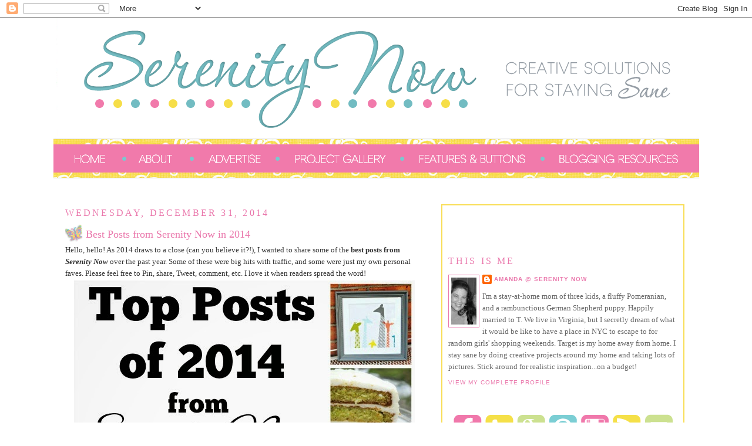

--- FILE ---
content_type: text/html; charset=UTF-8
request_url: https://www.serenitynowblog.com/2014/12/
body_size: 35347
content:
<!DOCTYPE html>
<html dir='ltr' xmlns='http://www.w3.org/1999/xhtml' xmlns:b='http://www.google.com/2005/gml/b' xmlns:data='http://www.google.com/2005/gml/data' xmlns:expr='http://www.google.com/2005/gml/expr'>
<head>
<link href='https://www.blogger.com/static/v1/widgets/55013136-widget_css_bundle.css' rel='stylesheet' type='text/css'/>
<base target='_blank'/>
<meta content='text/html; charset=UTF-8' http-equiv='Content-Type'/>
<meta content='blogger' name='generator'/>
<link href='https://www.serenitynowblog.com/favicon.ico' rel='icon' type='image/x-icon'/>
<link href='http://www.serenitynowblog.com/2014/12/' rel='canonical'/>
<link rel="alternate" type="application/atom+xml" title="Serenity Now - Atom" href="https://www.serenitynowblog.com/feeds/posts/default" />
<link rel="alternate" type="application/rss+xml" title="Serenity Now - RSS" href="https://www.serenitynowblog.com/feeds/posts/default?alt=rss" />
<link rel="service.post" type="application/atom+xml" title="Serenity Now - Atom" href="https://www.blogger.com/feeds/4550079205854272848/posts/default" />
<!--Can't find substitution for tag [blog.ieCssRetrofitLinks]-->
<meta content='http://www.serenitynowblog.com/2014/12/' property='og:url'/>
<meta content='Serenity Now' property='og:title'/>
<meta content='Crafts, home decor on a dime, recipes, blogging tips, and life at home. All dished up with a side of humor. Simple, creative solutions for staying sane!' property='og:description'/>
<title>Serenity Now: December 2014</title><script src='https://apis.google.com/js/plusone.js' type='text/javascript'></script>
<style id='page-skin-1' type='text/css'><!--
/*
-----------------------------------------------
Name:      Amanda T
Date:      8 Feb 2010
Design by: Designer Blogs
URL:       www.designerblogs.com
----------------------------------------------- */
/* Variable definitions
====================
<Variable name="bgcolor" description="Page Background Color"
type="color" default="#fff">
<Variable name="textcolor" description="Text Color"
type="color" default="#333">
<Variable name="linkcolor" description="Link Color"
type="color" default="#58a">
<Variable name="pagetitlecolor" description="Blog Title Color"
type="color" default="#666">
<Variable name="descriptioncolor" description="Blog Description Color"
type="color" default="#999">
<Variable name="titlecolor" description="Post Title Color"
type="color" default="#c60">
<Variable name="bordercolor" description="Border Color"
type="color" default="#ccc">
<Variable name="sidebarcolor" description="Sidebar Title Color"
type="color" default="#999">
<Variable name="sidebartextcolor" description="Sidebar Text Color"
type="color" default="#666">
<Variable name="visitedlinkcolor" description="Visited Link Color"
type="color" default="#999">
<Variable name="bodyfont" description="Text Font"
type="font" default="normal normal 100% Georgia, Serif">
<Variable name="headerfont" description="Sidebar Title Font"
type="font"
default="normal normal 78% 'Trebuchet MS',Trebuchet,Arial,Verdana,Sans-serif">
<Variable name="pagetitlefont" description="Blog Title Font"
type="font"
default="normal normal 200% Georgia, Serif">
<Variable name="descriptionfont" description="Blog Description Font"
type="font"
default="normal normal 78% 'Trebuchet MS', Trebuchet, Arial, Verdana, Sans-serif">
<Variable name="postfooterfont" description="Post Footer Font"
type="font"
default="normal normal 78% 'Trebuchet MS', Trebuchet, Arial, Verdana, Sans-serif">
<Variable name="startSide" description="Side where text starts in blog language"
type="automatic" default="left">
<Variable name="endSide" description="Side where text ends in blog language"
type="automatic" default="right">
*/
/* Use this with templates/template-twocol.html */
body {
background: url() no-repeat center fixed #ffffff;
margin:0;
color:#333333;
font:x-small Georgia Serif;
font-size/* */:/**/small;
font-size: /**/small;
text-align: center;
}
a:link {
color:#ea78ac;
text-decoration:none;
}
a:visited {
color:#ea78ac;
text-decoration:none;
}
a:hover {
color:#ea78ac;
text-decoration:underline;
}
a img {
border-width:0;
}
/* Header
-----------------------------------------------
*/
#newnavbar ul li{
font-size:100%;
list-style-type: none;
display:inline;
padding:0px;
margin:15px;
border:0px solid;
}
#header-wrapper {
width:1099px;
margin:0 auto 0px;
border:0px solid #ea78ac;
}
#header-inner {
background-position: center;
margin-left: auto;
margin-right: auto;
}
#header {
margin: 0px;
border: 0px solid #ea78ac;
text-align: center;
color:#666666;
}
#header h1 {
margin:5px 5px 0;
padding:0px 20px .25em;
line-height:1.2em;
text-transform:uppercase;
letter-spacing:.2em;
font: normal normal 30px Georgia, Utopia, 'Palatino Linotype', Palatino, serif;
}
#header a {
color:#666666;
text-decoration:none;
}
#header a:hover {
color:#666666;
}
#header .description {
margin:0 5px 5px;
padding:0 20px 15px;
max-width:700px;
text-transform:uppercase;
letter-spacing:.2em;
line-height: 1.4em;
font: normal normal 78% 'Trebuchet MS', Trebuchet, Arial, Verdana, Sans-serif;
color: #999999;
}
#header img {
margin-left: auto;
margin-right: auto;
}
/* Outer-Wrapper
----------------------------------------------- */
#outer-wrapper {
width: 1099px;
background: url(); background-position: center; background-repeat:repeat; background-attachment: fixed; #000000;
border: 0px solid #e473a2;
margin:0 auto;
padding:0px;
text-align:left;
font: normal normal 100% Georgia, Serif;
}
#main-wrapper {
width: 600px;
margin-left:20px;
margin-top:20px;
float: left;
word-wrap: break-word; /* fix for long text breaking sidebar float in IE */
overflow: hidden;     /* fix for long non-text content breaking IE sidebar float */
}
#sidebar-wrapper {
background:#ffffff url() no-repeat top center;
border: 2px solid #f9de56;
padding:60px 10px 10px 10px;
margin-right:25px;
width: 390px;
margin-top:40px;
float:right;
word-wrap: break-word; /* fix for long text breaking sidebar float in IE */
overflow: hidden;      /* fix for long non-text content breaking IE sidebar float */
}
/* Headings
----------------------------------------------- */
h2 {
margin:1.5em 0 .75em;
font:normal normal 16px Georgia, Utopia, 'Palatino Linotype', Palatino, serif;
line-height: 1.4em;
text-transform:uppercase;
letter-spacing:.2em;
color:#ea78ac;
}
/* Posts
-----------------------------------------------
*/
h2.date-header {
margin:1.5em 0 .5em;
}
.post {
background: url(https://blogger.googleusercontent.com/img/b/R29vZ2xl/AVvXsEgvQoECwLfP9_P0snW0HcC7LplHE1Ayzj_pIaegq8uOZNk7Fw8KN4gJXYfTpOyarCWycDFuEscHqAZXD3lqxGrc924Opgo3Pba9SEqHCaNNjNcSnPySe3cTH1Kj7tA5-i-2VymbIkq-X5me/s1600/postdivider-3.png);
background-repeat: no-repeat;
background-position: bottom center;
margin:.5em 0 1.5em;
border-bottom:0px dotted #ea78ac;
padding-bottom:8.75em;
}
.post h3 {
background:url(https://blogger.googleusercontent.com/img/b/R29vZ2xl/AVvXsEjzB9yjWF1d16j_O3eR3carmfCl6DpVt7Vv03ei6LDE6V5USYIU9lJZCgRGoC3PyU6nh7dIyuEjGBtGGk0R8QyH5CKbMwvy3bD3rEBvXjdC6ofFKChDXGrKdgHEbe7RVq48w1IGmyRRvcaV/s1600/butterflyicon.png) no-repeat;
margin:.25em 0 0;
padding:5px 0px 4px 35px;
font-size:140%;
font-weight:normal;
line-height:1.4em;
color:#ea78ac;
}
.post h3 a, .post h3 a:visited, .post h3 strong {
display:block;
text-decoration:none;
color:#ea78ac;
font-weight:normal;
}
.post h3 strong, .post h3 a:hover {
color:#333333;
}
.post-body {
margin:0 0 .75em;
line-height:1.6em;
}
.post-body blockquote {
line-height:1.3em;
}
.post-footer {
margin: .75em 0;
color:#ea78ac;
text-transform:uppercase;
letter-spacing:.1em;
font: normal normal 78% 'Trebuchet MS', Trebuchet, Arial, Verdana, Sans-serif;
line-height: 1.4em;
}
.comment-link {
margin-left:.6em;
}
.post img {
padding:2px;
border:0px solid #ea78ac;
}
.post blockquote {
margin:1em 20px;
}
.post blockquote p {
margin:.75em 0;
}
/* Comments
----------------------------------------------- */
#comments h4 {
margin:1em 0;
font-weight: bold;
line-height: 1.4em;
text-transform:uppercase;
letter-spacing:.2em;
color: #ea78ac;
}
#comments-block {
margin:1em 0 1.5em;
line-height:1.6em;
}
#comments-block .comment-author {
margin:.5em 0;
}
#comments-block .comment-body {
margin:.25em 0 0;
}
#comments-block .comment-footer {
margin:-.25em 0 2em;
line-height: 1.4em;
text-transform:uppercase;
letter-spacing:.1em;
}
#comments-block .comment-body p {
margin:0 0 .75em;
}
.deleted-comment {
font-style:italic;
color:gray;
}
#blog-pager-newer-link {
float: left;
}
#blog-pager-older-link {
float: right;
}
#blog-pager {
text-align: center;
}
.feed-links {
clear: both;
line-height: 2.5em;
}
/* Sidebar Content
----------------------------------------------- */
.sidebar {
color: #666666;
line-height: 1.5em;
}
.sidebar ul {
list-style:none;
margin:0 0 0;
padding:0 0 0;
}
.sidebar li {
margin:0;
padding-top:0;
padding-right:0;
padding-bottom:.25em;
padding-left:15px;
text-indent:-15px;
line-height:1.5em;
}
.sidebar .widget, .main .widget {
border-bottom:0px dotted #ea78ac;
margin:0 0 1.5em;
padding:0 0 1.5em;
}
.main .Blog {
border-bottom-width: 0;
}
/* Profile
----------------------------------------------- */
.profile-img {
float: left;
margin-top: 0;
margin-right: 5px;
margin-bottom: 5px;
margin-left: 0;
padding: 4px;
border: 1px solid #ea78ac;
}
.profile-data {
margin:0;
text-transform:uppercase;
letter-spacing:.1em;
font: normal normal 78% 'Trebuchet MS', Trebuchet, Arial, Verdana, Sans-serif;
color: #ea78ac;
font-weight: bold;
line-height: 1.6em;
}
.profile-datablock {
margin:.5em 0 .5em;
}
.profile-textblock {
margin: 0.5em 0;
line-height: 1.6em;
}
.profile-link {
font: normal normal 78% 'Trebuchet MS', Trebuchet, Arial, Verdana, Sans-serif;
text-transform: uppercase;
letter-spacing: .1em;
}
/* Footer
----------------------------------------------- */
#footer {
width:900px;
clear:both;
margin:0 auto;
padding-top:15px;
line-height: 1.6em;
text-transform:uppercase;
letter-spacing:.1em;
text-align: center;
}

--></style>
<link href='https://www.blogger.com/dyn-css/authorization.css?targetBlogID=4550079205854272848&amp;zx=f36149e4-ca40-4e46-a827-3b229b11cafb' media='none' onload='if(media!=&#39;all&#39;)media=&#39;all&#39;' rel='stylesheet'/><noscript><link href='https://www.blogger.com/dyn-css/authorization.css?targetBlogID=4550079205854272848&amp;zx=f36149e4-ca40-4e46-a827-3b229b11cafb' rel='stylesheet'/></noscript>
<meta name='google-adsense-platform-account' content='ca-host-pub-1556223355139109'/>
<meta name='google-adsense-platform-domain' content='blogspot.com'/>

<!-- data-ad-client=ca-pub-0111891531798834 -->

</head>
<body>
<div class='navbar section' id='navbar'><div class='widget Navbar' data-version='1' id='Navbar1'><script type="text/javascript">
    function setAttributeOnload(object, attribute, val) {
      if(window.addEventListener) {
        window.addEventListener('load',
          function(){ object[attribute] = val; }, false);
      } else {
        window.attachEvent('onload', function(){ object[attribute] = val; });
      }
    }
  </script>
<div id="navbar-iframe-container"></div>
<script type="text/javascript" src="https://apis.google.com/js/platform.js"></script>
<script type="text/javascript">
      gapi.load("gapi.iframes:gapi.iframes.style.bubble", function() {
        if (gapi.iframes && gapi.iframes.getContext) {
          gapi.iframes.getContext().openChild({
              url: 'https://www.blogger.com/navbar/4550079205854272848?origin\x3dhttps://www.serenitynowblog.com',
              where: document.getElementById("navbar-iframe-container"),
              id: "navbar-iframe"
          });
        }
      });
    </script><script type="text/javascript">
(function() {
var script = document.createElement('script');
script.type = 'text/javascript';
script.src = '//pagead2.googlesyndication.com/pagead/js/google_top_exp.js';
var head = document.getElementsByTagName('head')[0];
if (head) {
head.appendChild(script);
}})();
</script>
</div></div>
<div id='outer-wrapper'><div id='wrap2'>
<!-- skip links for text browsers -->
<span id='skiplinks' style='display:none;'>
<a href='#main'>skip to main </a> |
      <a href='#sidebar'>skip to sidebar</a>
</span>
<div id='header-wrapper'>
<div class='header section' id='header'><div class='widget Header' data-version='1' id='Header1'>
<div id='header-inner'>
<a href='https://www.serenitynowblog.com/' style='display: block'>
<img alt='Serenity Now' height='201px; ' id='Header1_headerimg' src='https://blogger.googleusercontent.com/img/b/R29vZ2xl/AVvXsEjJDs07Cj4aOKEfWfXMLNnXSFJ6bUeez5YjVfAriun0FKvBywn3JpsPfMHw8htDBJAHk8L4LnSWh45Ils_C0YhS2urJ5yc-jQwfnI366xzobnJRjNRjL2fnfXJ4R5-ThMfo-jScjFYdZjc/s1600/Serenity+Now+Official+Header+Photo.png' style='display: block' width='1090px; '/>
</a>
</div>
</div></div>
</div>
<div id='content-wrapper'>
<div id='crosscol-wrapper' style='text-align:center'>
<div class='crosscol section' id='crosscol'><div class='widget HTML' data-version='1' id='HTML1'>
<div class='widget-content'>
<img src="https://blogger.googleusercontent.com/img/b/R29vZ2xl/AVvXsEh2XPzw4ReHMZbvGSMm4qXgnfCidiI1-_C1f6ptBcWXySl3whogY9P96T6hHSIXyoXP-QkYpY_-InhwWSAL7D_qDPD_BcbbD45yc11dlP6UGD4pE2qTFFB1aeMBqMmBrOFkfCRnVXP-jcSr/s1600/fill.png" / /><a href="http://www.serenitynowblog.com/"><img src="https://blogger.googleusercontent.com/img/b/R29vZ2xl/AVvXsEgXJf0bqB1xqQ3w5v1mow3gTv6yNtQXlYF-xUa-r4uj2gv-TSrKY5uMDxq6y0hD3rMiD8dRyKhcYHzF60j6RgcT9wtWtgSZ7A0DAXwREFRz6edh1xIBsKk127McPi_mbsxL2LhRLY3VLkJb/s1600/home-1.png" / /></a><a href="http://www.serenitynowblog.com/2008/01/about.html"><img src="https://blogger.googleusercontent.com/img/b/R29vZ2xl/AVvXsEhpTUK7OYzgWIcGZRXxKjZQafz94FX2RpnLPmIs8uJZ89gBI1HadxMf5ZVztzJeSsqZs5RdoOt6lvYaUfsWwI0qupr3MXcGZkXt8V5c9JHk7APV-tq7RgXK9kf7Aq_xvguoJwksdhXdkMMS/s1600/about.png" / /></a><a href="http://www.serenitynowblog.com/2008/02/advertising-with-serenity-now.html"><img src="https://blogger.googleusercontent.com/img/b/R29vZ2xl/AVvXsEhBZFN8bdOUViv9qwB3oToC5GZ7XZxI_c7Fw4pD5NRzlYU1ADXblgR-HdNMQi0nWn3Ahx9A_nlW5B8Bz7mTmNLNQ4hVrh5bB337UswXkcqCie18BbCPtHqKavZx-DNCseyIw1BPUSkz0of_/s1600/advertise.png" / /></a><a href="http://www.serenitynowblog.com/2008/02/serenity-now-project-gallery.html"><img src="https://blogger.googleusercontent.com/img/b/R29vZ2xl/AVvXsEj_VHihmRp1hGnpwC5uFw-S16aIvLA_2YH6MLssFEfMPRfPbuDZx19sOP32YaDFMhTTZfMWZLLhdTnHpqs2u_KFvwcs7dguG8VBypi1kf51jfMZdc0SHPKgncYsP1v0aIHH-4_bNoSeJ3kE/s1600/projgall.png" / /></a><a href="http://www.serenitynowblog.com/2008/03/serenity-now-features-and-buttons.html"><img src="https://blogger.googleusercontent.com/img/b/R29vZ2xl/AVvXsEgNQiAoTCZNb29uOiZj1StzV6UHfdzKveyoYh3lZn5k3auesI_J57xzT7DRqivS7VLE8EzW_0DZOHKx1QwxgK5yMpQW0_TkPF-odtJ14qjuK7Gs2jCl6lcKGx8pP5m0dKBZNMHuyt8vf9sG/s1600/featuresbuttons.png" / /></a><a href="http://www.serenitynowblog.com/2008/03/blogging-resources-page-blogging-tips.html"><img src="https://blogger.googleusercontent.com/img/b/R29vZ2xl/AVvXsEiYlVrd87ae13ZJ9dF8M4z1STk_aiOIy0j0KQT11E2SR2iH76d9s9LCQXpVJCpirCVQ6HhyK-6orl_VyIWpUeB9l50p__BIW1dtBEwoBtIg7Z36sKGNUUskXzhw4M49l68fMXn8V5pFqySa/s1600/blogres.png" / /></a><img src="https://blogger.googleusercontent.com/img/b/R29vZ2xl/AVvXsEggDf1dbS-HwJiMF-HxFpVIcQK94CcFpntxVQ5JwB0pbWNektJjD92yI2usdyWdg3OofzVAbI_byvCkn90XyRh8zsX619FQVIxUWQ9agBanOmok9Q3JvMFgPMg6sn2JERAn4oABXpybEtA6/s1600/fill2.png" / />
</div>
<div class='clear'></div>
</div></div>
</div>
<div id='main-wrapper'>
<div class='main section' id='main'><div class='widget Blog' data-version='1' id='Blog1'>
<div class='blog-posts hfeed'>

          <div class="date-outer">
        
<h2 class='date-header'><span>Wednesday, December 31, 2014</span></h2>

          <div class="date-posts">
        
<div class='post-outer'>
<div class='post hentry'>
<a name='5554991349961299711'></a>
<h3 class='post-title entry-title'>
<a href='https://www.serenitynowblog.com/2014/12/best-posts-from-serenity-now-in-2014.html'>Best Posts from Serenity Now in 2014</a>
</h3>
<div class='post-header'>
<div class='post-header-line-1'></div>
</div>
<div class='post-body entry-content' id='post-body-5554991349961299711'>
Hello, hello! As 2014 draws to a close (can you believe it?!), I wanted to share some of the <b>best posts from <i>Serenity Now </i></b>over the past year. Some of these were big hits with traffic, and some were just my own personal faves. Please feel free to Pin, share, Tweet, comment, etc. I love it when readers spread the word!<br>
<div class="separator" style="clear: both; text-align: center;">
<a href="https://blogger.googleusercontent.com/img/b/R29vZ2xl/AVvXsEjiLab0XsCOJAZV7u3xYsoQPoxccvY5ImNydro_Voa9JyH5fzqmn0KnIF_oO7wr_3K5Wdr0QJ7-_rs4nw1NHMFcfaiCeTvtscoRt_3zgtm7pyCiEXwmwoUmzAYuluqCZ56nX_FMklm2Z3p5/s1600/Serenity-Now-Blog-Top-Posts-2014-Crafts-Recipes-Home-Decor.jpg" imageanchor="1" style="margin-left: 1em; margin-right: 1em;"><img alt="List of some great crafts, recipes, home decor projects, and tips &amp; tricks from Serenity Now in 2014" border="0" src="https://blogger.googleusercontent.com/img/b/R29vZ2xl/AVvXsEjiLab0XsCOJAZV7u3xYsoQPoxccvY5ImNydro_Voa9JyH5fzqmn0KnIF_oO7wr_3K5Wdr0QJ7-_rs4nw1NHMFcfaiCeTvtscoRt_3zgtm7pyCiEXwmwoUmzAYuluqCZ56nX_FMklm2Z3p5/s1600/Serenity-Now-Blog-Top-Posts-2014-Crafts-Recipes-Home-Decor.jpg" title="List of some great crafts, recipes, home decor projects, and tips &amp; tricks from Serenity Now in 2014"></a></div>
<br>
<div>
<br></div>
<div>
<a href="http://www.serenitynowblog.com/2014/01/our-winter-photo-session-newborn-and.html">Tips and Tricks for a Newborn and Family Photo Session</a></div>
<div class="separator" style="clear: both; text-align: center;">
<a href="https://blogger.googleusercontent.com/img/b/R29vZ2xl/AVvXsEhzmJnQNY7GxK3QCUz3uLDgjeuGoWg0KYVXbKvlyyiIhqCXMOLGX6O1w5D_tmfJrJQb571CTHEohnanamF2hijFgB_YEppanySDlQRjmLGw_4GlEu_IxSGIvYQjYIeeW6Iv6cEa_0p8S4QC/s1600/How-to-Plan-a-Newborn-Family-Photo-Session-serenity+now+blog.jpg" imageanchor="1" style="margin-left: 1em; margin-right: 1em;"><img border="0" src="https://blogger.googleusercontent.com/img/b/R29vZ2xl/AVvXsEhzmJnQNY7GxK3QCUz3uLDgjeuGoWg0KYVXbKvlyyiIhqCXMOLGX6O1w5D_tmfJrJQb571CTHEohnanamF2hijFgB_YEppanySDlQRjmLGw_4GlEu_IxSGIvYQjYIeeW6Iv6cEa_0p8S4QC/s1600/How-to-Plan-a-Newborn-Family-Photo-Session-serenity+now+blog.jpg"></a></div>
<div>
<br></div>
<div>
<br></div>
<div>
<a href="http://www.serenitynowblog.com/2014/03/lalaloopsy-ballet-birthday-party-at.html">LaLaLoopsy Ballet Birthday Party on a Budget</a></div>
<div class="separator" style="clear: both; text-align: center;">
<a href="https://blogger.googleusercontent.com/img/b/R29vZ2xl/AVvXsEgO2kc8H59UxxUs_gkCLfFSQlQOruHszT-trlzEZfWuvp0zPs1ZK5P0FMNLVXeLHTGFmk-kxKh7B8ylPTGJ7q9iT7bo1tj4fJh42i4UImaIJO7ZN8g5FrZmIfm4nNTJmV3HHnl3J3gAk3R6/s1600/LalaLoopsy-Ballet-Birthday-Party-Ideas-for-Girls-Serenity+Now+blog+1.jpg" imageanchor="1" style="margin-left: 1em; margin-right: 1em;"><img border="0" height="640" src="https://blogger.googleusercontent.com/img/b/R29vZ2xl/AVvXsEgO2kc8H59UxxUs_gkCLfFSQlQOruHszT-trlzEZfWuvp0zPs1ZK5P0FMNLVXeLHTGFmk-kxKh7B8ylPTGJ7q9iT7bo1tj4fJh42i4UImaIJO7ZN8g5FrZmIfm4nNTJmV3HHnl3J3gAk3R6/s1600/LalaLoopsy-Ballet-Birthday-Party-Ideas-for-Girls-Serenity+Now+blog+1.jpg" width="428"></a></div>
<div>
<br></div>
<div>
<br></div>
<div>
<a href="http://www.serenitynowblog.com/2014/03/easy-chocolate-peanut-butter-swirl.html">Dairy Free Chocolate Peanut Butter Swirl Brownies</a></div>
<div class="separator" style="clear: both; text-align: center;">
<a href="https://blogger.googleusercontent.com/img/b/R29vZ2xl/AVvXsEivmpB8g3xoY3ppHj34vCiAINoHwsrsG28OkFWuTVFUnnj1fQjG4RNLkYtG-3eQDG7ByoLtpO8x516UDTB4sIcsPFfczousGI-i0ogMTTTnEO4bPYLaGg1Wxl_5ve_UfYcFd16Pvf0wOikc/s1600/Easy-Chocolate-Peanut-Butter-Swirl-Brownies-Homemade-Dairy-Free-Recipe-Serenity+Now+blog+4.jpg" imageanchor="1" style="margin-left: 1em; margin-right: 1em;"><img border="0" height="640" src="https://blogger.googleusercontent.com/img/b/R29vZ2xl/AVvXsEivmpB8g3xoY3ppHj34vCiAINoHwsrsG28OkFWuTVFUnnj1fQjG4RNLkYtG-3eQDG7ByoLtpO8x516UDTB4sIcsPFfczousGI-i0ogMTTTnEO4bPYLaGg1Wxl_5ve_UfYcFd16Pvf0wOikc/s1600/Easy-Chocolate-Peanut-Butter-Swirl-Brownies-Homemade-Dairy-Free-Recipe-Serenity+Now+blog+4.jpg" width="428"></a></div>
<div>
<br></div>
<div>
<br></div>
<div>
<a href="http://www.serenitynowblog.com/2014/03/nursery-wall-art-from-gift-bag-free-diy.html">Nursery Wall Art from a Gift Bag</a></div>
<div class="separator" style="clear: both; text-align: center;">
<a href="https://blogger.googleusercontent.com/img/b/R29vZ2xl/AVvXsEiIB8bppBFs59rdFbkbGmJBjtNUP_7j1DLgK_Fb1LNvDYMxLbazw-CcD4Xe1he8A0VOBXyeiug1CVdZgqIr0hLI_71VeaaahuIog6xO8VrgtRQEFzA_DZ4_8T3m0Onkbs9BByVGJNPQR13c/s1600/DIY-Nursery-Art-Craft-Project-Wall-Art-Serenity+Now+blog.jpg" imageanchor="1" style="margin-left: 1em; margin-right: 1em;"><img border="0" height="640" src="https://blogger.googleusercontent.com/img/b/R29vZ2xl/AVvXsEiIB8bppBFs59rdFbkbGmJBjtNUP_7j1DLgK_Fb1LNvDYMxLbazw-CcD4Xe1he8A0VOBXyeiug1CVdZgqIr0hLI_71VeaaahuIog6xO8VrgtRQEFzA_DZ4_8T3m0Onkbs9BByVGJNPQR13c/s1600/DIY-Nursery-Art-Craft-Project-Wall-Art-Serenity+Now+blog.jpg" width="428"></a></div>
<div>
</div>
<div style='clear: both;'></div>
</div>
<div class='jump-link'>
<center><a href='https://www.serenitynowblog.com/2014/12/best-posts-from-serenity-now-in-2014.html#more'><img alt='READ MORE >>' border='0' src='https://2.bp.blogspot.com/-7hNspj2tlTI/WY9nxsF-YTI/AAAAAAAAdQg/KnLIYcwiG2c5M2GFXfG4nPE53DBNaGIeQCLcBGAs/s1600/SerenityNowReadMorebuttonforposts.png'/></a></center>
</div>
<div class='post-footer'>
<div class='post-footer-line post-footer-line-1'><span class='post-author vcard'>
Posted by
<span class='fn'>Amanda @ Serenity Now</span>
</span>
<span class='post-timestamp'>
at
<a class='timestamp-link' href='https://www.serenitynowblog.com/2014/12/best-posts-from-serenity-now-in-2014.html' rel='bookmark' title='permanent link'><abbr class='published' title='2014-12-31T08:01:00-05:00'>8:01&#8239;AM</abbr></a>
</span>
<span class='post-comment-link'>
<a class='comment-link' href='https://www.serenitynowblog.com/2014/12/best-posts-from-serenity-now-in-2014.html#comment-form' onclick=''>0
comments</a>
</span>
<span class='post-icons'>
<span class='item-control blog-admin pid-2091579656'>
<a href='https://www.blogger.com/post-edit.g?blogID=4550079205854272848&postID=5554991349961299711&from=pencil' title='Edit Post'>
<img alt='' class='icon-action' height='18' src='https://resources.blogblog.com/img/icon18_edit_allbkg.gif' width='18'/>
</a>
</span>
</span>
<div class='post-share-buttons goog-inline-block'>
<a class='goog-inline-block share-button sb-email' href='https://www.blogger.com/share-post.g?blogID=4550079205854272848&postID=5554991349961299711&target=email' target='_blank' title='Email This'><span class='share-button-link-text'>Email This</span></a><a class='goog-inline-block share-button sb-blog' href='https://www.blogger.com/share-post.g?blogID=4550079205854272848&postID=5554991349961299711&target=blog' onclick='window.open(this.href, "_blank", "height=270,width=475"); return false;' target='_blank' title='BlogThis!'><span class='share-button-link-text'>BlogThis!</span></a><a class='goog-inline-block share-button sb-twitter' href='https://www.blogger.com/share-post.g?blogID=4550079205854272848&postID=5554991349961299711&target=twitter' target='_blank' title='Share to X'><span class='share-button-link-text'>Share to X</span></a><a class='goog-inline-block share-button sb-facebook' href='https://www.blogger.com/share-post.g?blogID=4550079205854272848&postID=5554991349961299711&target=facebook' onclick='window.open(this.href, "_blank", "height=430,width=640"); return false;' target='_blank' title='Share to Facebook'><span class='share-button-link-text'>Share to Facebook</span></a><a class='goog-inline-block share-button sb-pinterest' href='https://www.blogger.com/share-post.g?blogID=4550079205854272848&postID=5554991349961299711&target=pinterest' target='_blank' title='Share to Pinterest'><span class='share-button-link-text'>Share to Pinterest</span></a>
</div>
</div>
<div class='post-footer-line post-footer-line-2'><span class='post-labels'>
Labels:
<a href='https://www.serenitynowblog.com/search/label/Around%20My%20House' rel='tag'>Around My House</a>,
<a href='https://www.serenitynowblog.com/search/label/Budget%20Friendly%20Ideas' rel='tag'>Budget Friendly Ideas</a>,
<a href='https://www.serenitynowblog.com/search/label/Crafts%20and%20DIY' rel='tag'>Crafts and DIY</a>,
<a href='https://www.serenitynowblog.com/search/label/Great%20Inspiration' rel='tag'>Great Inspiration</a>,
<a href='https://www.serenitynowblog.com/search/label/Holidays' rel='tag'>Holidays</a>,
<a href='https://www.serenitynowblog.com/search/label/Recipe%20Files' rel='tag'>Recipe Files</a>,
<a href='https://www.serenitynowblog.com/search/label/Spray%20Paint%20Projects' rel='tag'>Spray Paint Projects</a>,
<a href='https://www.serenitynowblog.com/search/label/Thrift%20Store%20Makeover%20Ideas' rel='tag'>Thrift Store Makeover Ideas</a>
</span>
</div>
<div class='post-footer-line post-footer-line-3'></div>
</div>
</div>
</div>

          </div></div>
        

          <div class="date-outer">
        
<h2 class='date-header'><span>Tuesday, December 30, 2014</span></h2>

          <div class="date-posts">
        
<div class='post-outer'>
<div class='post hentry'>
<a name='475107421845774665'></a>
<h3 class='post-title entry-title'>
<a href='https://www.serenitynowblog.com/2014/12/our-christmas-in-pictures-2014.html'>Our Christmas, in Pictures (2014)</a>
</h3>
<div class='post-header'>
<div class='post-header-line-1'></div>
</div>
<div class='post-body entry-content' id='post-body-475107421845774665'>
How was <i>your</i> Christmas? I can't believe it has come and gone again. I'm recovering from a virus, so I thought I'd use my "quarantine" time to share some <b>photos from our family Christmas</b>. I hope yours was every bit as special!<br />
<div>
<br /></div>
<div>
We went to the early Christmas Eve service at church, and then welcomed both sides of the family over for appetizers and desserts.&nbsp;</div>
<div class="separator" style="clear: both; text-align: center;">
<a href="https://blogger.googleusercontent.com/img/b/R29vZ2xl/AVvXsEiD8_IvoK3INgvRVUJ1GyG6yXo4pc0m4Y01AcsGve5sd5icM1uLKnGys6lIm-Pi5MDq0556KiFzTrEVoP6y82kqWhLEFp43mHN_ptg28fpah3Nhuw2GJvM4JsyENN5LU7yiY2Fv2foA171V/s1600/Christmas+Serenity+Now+1.jpg" imageanchor="1" style="margin-left: 1em; margin-right: 1em;"><img border="0" height="640" src="https://blogger.googleusercontent.com/img/b/R29vZ2xl/AVvXsEiD8_IvoK3INgvRVUJ1GyG6yXo4pc0m4Y01AcsGve5sd5icM1uLKnGys6lIm-Pi5MDq0556KiFzTrEVoP6y82kqWhLEFp43mHN_ptg28fpah3Nhuw2GJvM4JsyENN5LU7yiY2Fv2foA171V/s1600/Christmas+Serenity+Now+1.jpg" width="428" /></a></div>
<div class="separator" style="clear: both; text-align: center;">
<a href="https://blogger.googleusercontent.com/img/b/R29vZ2xl/AVvXsEgTgvZbi3IGz3MXE8lLepQACYwzgUrexFwj1KAJbnHju93VNvFAQzv-cLY_Axp4wQ81rzvEUyRHVz0ao3zjJApoisLBzy557cagiQSSvUc-k8DvBTXuDvbttSqf1wiT-BmcxZFqM5DboDRm/s1600/Christmas+Serenity+Now+2.jpg" imageanchor="1" style="margin-left: 1em; margin-right: 1em;"><img border="0" height="640" src="https://blogger.googleusercontent.com/img/b/R29vZ2xl/AVvXsEgTgvZbi3IGz3MXE8lLepQACYwzgUrexFwj1KAJbnHju93VNvFAQzv-cLY_Axp4wQ81rzvEUyRHVz0ao3zjJApoisLBzy557cagiQSSvUc-k8DvBTXuDvbttSqf1wiT-BmcxZFqM5DboDRm/s1600/Christmas+Serenity+Now+2.jpg" width="428" /></a></div>
<br />
<div class="separator" style="clear: both; text-align: center;">
<a href="https://blogger.googleusercontent.com/img/b/R29vZ2xl/AVvXsEjZ-2Oty4XgZXdAlfM6nL52C9Wy11shu23bRpPikWJRQyzJnQQXBmefDKoTXjh4wfURrxQ9u-viL3t73chutz7-A3FEMh6NyLGFgyYYpMgBJSGgI6XQ9cGTLAOsTpTjFnUIh8cIWch2OblQ/s1600/Christmas+Serenity+Now+3.jpg" imageanchor="1" style="margin-left: 1em; margin-right: 1em;"><img border="0" src="https://blogger.googleusercontent.com/img/b/R29vZ2xl/AVvXsEjZ-2Oty4XgZXdAlfM6nL52C9Wy11shu23bRpPikWJRQyzJnQQXBmefDKoTXjh4wfURrxQ9u-viL3t73chutz7-A3FEMh6NyLGFgyYYpMgBJSGgI6XQ9cGTLAOsTpTjFnUIh8cIWch2OblQ/s1600/Christmas+Serenity+Now+3.jpg" /></a></div>
<br />
<div class="separator" style="clear: both; text-align: center;">
<a href="https://blogger.googleusercontent.com/img/b/R29vZ2xl/AVvXsEjCFJyka45JepVU5HbJR8TD3CGtO210xl0gDo0xgF6aIi8YrCXhoZ3VRGkGmw-Dvgy459Hm-sEvg_jwEJz-abRIG9XeLs_WRfkGzEBYlwMc_VtPjGW0bOJel1oqrjq-jrAfwPafSAFsMiDM/s1600/Christmas+Serenity+Now+4.jpg" imageanchor="1" style="margin-left: 1em; margin-right: 1em;"><img border="0" src="https://blogger.googleusercontent.com/img/b/R29vZ2xl/AVvXsEjCFJyka45JepVU5HbJR8TD3CGtO210xl0gDo0xgF6aIi8YrCXhoZ3VRGkGmw-Dvgy459Hm-sEvg_jwEJz-abRIG9XeLs_WRfkGzEBYlwMc_VtPjGW0bOJel1oqrjq-jrAfwPafSAFsMiDM/s1600/Christmas+Serenity+Now+4.jpg" /></a></div>
<br />
<div class="separator" style="clear: both; text-align: center;">
<a href="https://blogger.googleusercontent.com/img/b/R29vZ2xl/AVvXsEiSgKyGmg2jXIYyJlcLYd1uwwyJSP-zhrK3evYGUm-CHHky5YkynjSUNPobS4RNdtOaotc3OZ4As058HXcoMkxoML1cXWFmgvgznG6AxrcLrgYMRKFrhwn2uML-pZTQbU5QdwTT_GlaYAha/s1600/Christmas+Serenity+Now+8.jpg" imageanchor="1" style="margin-left: 1em; margin-right: 1em;"><img border="0" height="640" src="https://blogger.googleusercontent.com/img/b/R29vZ2xl/AVvXsEiSgKyGmg2jXIYyJlcLYd1uwwyJSP-zhrK3evYGUm-CHHky5YkynjSUNPobS4RNdtOaotc3OZ4As058HXcoMkxoML1cXWFmgvgznG6AxrcLrgYMRKFrhwn2uML-pZTQbU5QdwTT_GlaYAha/s1600/Christmas+Serenity+Now+8.jpg" width="428" /></a></div>
<div class="separator" style="clear: both; text-align: center;">
<a href="https://blogger.googleusercontent.com/img/b/R29vZ2xl/AVvXsEg3Qw4YEPJiuFywAD5XnDjhluIYwgP3JlpFwozzuwxy1akq60D7P36NOr9iE5G6CQGzEniVNFe-Fd7ZnLa8YqolpjOuB1y8L7EuUpijq5Po4paRmkrV5b8HfX5oxSIIv8RAcUwqVYlAoHpJ/s1600/Christmas+Serenity+Now+5.jpg" imageanchor="1" style="margin-left: 1em; margin-right: 1em;"><img border="0" height="640" src="https://blogger.googleusercontent.com/img/b/R29vZ2xl/AVvXsEg3Qw4YEPJiuFywAD5XnDjhluIYwgP3JlpFwozzuwxy1akq60D7P36NOr9iE5G6CQGzEniVNFe-Fd7ZnLa8YqolpjOuB1y8L7EuUpijq5Po4paRmkrV5b8HfX5oxSIIv8RAcUwqVYlAoHpJ/s1600/Christmas+Serenity+Now+5.jpg" width="428" /></a></div>
<br />
<br />
Obligatory shot under the tree in new Christmas pajamas:<br />
<div class="separator" style="clear: both; text-align: center;">
<a href="https://blogger.googleusercontent.com/img/b/R29vZ2xl/AVvXsEgeit3oojc9ygdx9QcOdT9sxVgOs1MeXZDE2mFanZmx0b64SC9HOpHeyUf__evRhOKhw6v1Lhoq0Mv1GOzFIhJmdSAe-YhYm41Q5yC0Wvx-U2uOeTrKdezX4UHyXVyGXSIHOkoWKK3vizlT/s1600/Christmas+Serenity+Now+6.jpg" imageanchor="1" style="margin-left: 1em; margin-right: 1em;"><img border="0" height="640" src="https://blogger.googleusercontent.com/img/b/R29vZ2xl/AVvXsEgeit3oojc9ygdx9QcOdT9sxVgOs1MeXZDE2mFanZmx0b64SC9HOpHeyUf__evRhOKhw6v1Lhoq0Mv1GOzFIhJmdSAe-YhYm41Q5yC0Wvx-U2uOeTrKdezX4UHyXVyGXSIHOkoWKK3vizlT/s1600/Christmas+Serenity+Now+6.jpg" width="428" /></a></div>
<div>
<br /></div>
<div>
<br /></div>
<div>
And when the family was gone and the kids tucked in bed, I began the "business" side of Christmas.&nbsp;</div>
<div class="separator" style="clear: both; text-align: center;">
<a href="https://blogger.googleusercontent.com/img/b/R29vZ2xl/AVvXsEj3s50b8LDqDJ473-rbn3Uj4EzAvkjMTe-17myQUVJa9UvVYafi1SoHBNTIfNzkqHe5YcCcmvgMwxXYwttFMkqTZPPCC5e7Pf9mNIqit1DmSjKl9MDwFQVDNEm8p2mWOjyW3Shtxn-epSS8/s1600/Christmas+Serenity+Now+7.jpg" imageanchor="1" style="margin-left: 1em; margin-right: 1em;"><img border="0" src="https://blogger.googleusercontent.com/img/b/R29vZ2xl/AVvXsEj3s50b8LDqDJ473-rbn3Uj4EzAvkjMTe-17myQUVJa9UvVYafi1SoHBNTIfNzkqHe5YcCcmvgMwxXYwttFMkqTZPPCC5e7Pf9mNIqit1DmSjKl9MDwFQVDNEm8p2mWOjyW3Shtxn-epSS8/s1600/Christmas+Serenity+Now+7.jpg" /></a></div>
<div class="separator" style="clear: both; text-align: center;">
<a href="https://blogger.googleusercontent.com/img/b/R29vZ2xl/AVvXsEglx-26BQ_uJ9qER3LDrNnsdzqydyl4oOR1gwK76wGZ9xd3NnfIJ7tVit5OfW5-_8k0digCO_8ZGeCfV9qLP5LO4Lm3OCeEd7U-p6f38VZ2_Gg90cWuW28X4PvQrr6ZuiEQHU_rwtPdp7ZI/s1600/Christmas+Serenity+Now+9.jpg" imageanchor="1" style="margin-left: 1em; margin-right: 1em;"><img border="0" src="https://blogger.googleusercontent.com/img/b/R29vZ2xl/AVvXsEglx-26BQ_uJ9qER3LDrNnsdzqydyl4oOR1gwK76wGZ9xd3NnfIJ7tVit5OfW5-_8k0digCO_8ZGeCfV9qLP5LO4Lm3OCeEd7U-p6f38VZ2_Gg90cWuW28X4PvQrr6ZuiEQHU_rwtPdp7ZI/s1600/Christmas+Serenity+Now+9.jpg" /></a></div>
<br />
<div class="separator" style="clear: both; text-align: center;">
<a href="https://blogger.googleusercontent.com/img/b/R29vZ2xl/AVvXsEjsNU4z5fzsfRiv5ie3iwGzbpYQBEK0EkCBQUPj7y7ZAv8W0YpRz4RsWguGykBJzRBH3UAvooMdZwnnSRArvPlNDZQF0DsN8a-hLLPfpaOVjJU6s4P9gRTZb3nN_162sQijPJ3yXi3j6XEF/s1600/Christmas+Serenity+Now+10.jpg" imageanchor="1" style="margin-left: 1em; margin-right: 1em;"><img border="0" src="https://blogger.googleusercontent.com/img/b/R29vZ2xl/AVvXsEjsNU4z5fzsfRiv5ie3iwGzbpYQBEK0EkCBQUPj7y7ZAv8W0YpRz4RsWguGykBJzRBH3UAvooMdZwnnSRArvPlNDZQF0DsN8a-hLLPfpaOVjJU6s4P9gRTZb3nN_162sQijPJ3yXi3j6XEF/s1600/Christmas+Serenity+Now+10.jpg" /></a></div>
<div class="separator" style="clear: both; text-align: center;">
<a href="https://blogger.googleusercontent.com/img/b/R29vZ2xl/AVvXsEjQJgIdF8vSlpODWEc2HyqQd20M3QkDAWlMknWKX0_eYZ8Ao8FcerJ7WJYVPjmT23Gln8clfvqF4dXc4wdpcj8UsDp8G8NcLFivLUAKNsovOiFkYTlCrkLCs-UqiK3uVa9RzJUALLgAbd5e/s1600/Christmas+Serenity+Now+11.jpg" imageanchor="1" style="margin-left: 1em; margin-right: 1em;"><img border="0" height="640" src="https://blogger.googleusercontent.com/img/b/R29vZ2xl/AVvXsEjQJgIdF8vSlpODWEc2HyqQd20M3QkDAWlMknWKX0_eYZ8Ao8FcerJ7WJYVPjmT23Gln8clfvqF4dXc4wdpcj8UsDp8G8NcLFivLUAKNsovOiFkYTlCrkLCs-UqiK3uVa9RzJUALLgAbd5e/s1600/Christmas+Serenity+Now+11.jpg" width="476" /></a></div>
<div>
<br /></div>
<div>
Christmas Morning started with stockings and a breakfast of cinnamon rolls, followed by seeing what Santa left under the tree and opening gifts together.&nbsp;</div>
<div class="separator" style="clear: both; text-align: center;">
<a href="https://blogger.googleusercontent.com/img/b/R29vZ2xl/AVvXsEgcj3VSF77cjy6sv2if9Y-EQp_MIaYdkhFrVMxA6MfiGPg8938pVvacSL-6np1aGgeCGn7aCkvvS029iF7whTdJCw2ZkNMqpIwlmjMD-vSQ5WtPBgC0vcD-Blel8zu-eo6QVghicSRXDCOW/s1600/Christmas+Serenity+Now+12.jpg" imageanchor="1" style="margin-left: 1em; margin-right: 1em;"><img border="0" height="640" src="https://blogger.googleusercontent.com/img/b/R29vZ2xl/AVvXsEgcj3VSF77cjy6sv2if9Y-EQp_MIaYdkhFrVMxA6MfiGPg8938pVvacSL-6np1aGgeCGn7aCkvvS029iF7whTdJCw2ZkNMqpIwlmjMD-vSQ5WtPBgC0vcD-Blel8zu-eo6QVghicSRXDCOW/s1600/Christmas+Serenity+Now+12.jpg" width="428" /></a></div>
<br />
<div class="separator" style="clear: both; text-align: center;">
<a href="https://blogger.googleusercontent.com/img/b/R29vZ2xl/AVvXsEhMRXFFLMB5V58EBcPV9rooaadVUW6A9NDiVjEjIei-NgtCZnCbG6D4I-yLI9IGbM53wrVJRDosop7L2JR1Edaaom-T9kGadCbNadvHKZAVOsKaflInMJ9_mb-Xa6_7Ir1QJxrbYk9nh5Fp/s1600/Christmas+Serenity+Now+13.jpg" imageanchor="1" style="margin-left: 1em; margin-right: 1em;"><img border="0" height="640" src="https://blogger.googleusercontent.com/img/b/R29vZ2xl/AVvXsEhMRXFFLMB5V58EBcPV9rooaadVUW6A9NDiVjEjIei-NgtCZnCbG6D4I-yLI9IGbM53wrVJRDosop7L2JR1Edaaom-T9kGadCbNadvHKZAVOsKaflInMJ9_mb-Xa6_7Ir1QJxrbYk9nh5Fp/s1600/Christmas+Serenity+Now+13.jpg" width="428" /></a></div>
<br />
<div class="separator" style="clear: both; text-align: center;">
<a href="https://blogger.googleusercontent.com/img/b/R29vZ2xl/AVvXsEg6eyOaDI_FC6lmjjzQSWMeINI9H4yBqWYnStsIkDOaCIp_ugxI2kIzB65cCidlpFGTwcylNZ_gwX1YS8J6-93Y8T5lARS0PVb25dbRIuO9sEJKxyGDAs3oPoQGQPrt8qPLc9AYQ3FxCFhR/s1600/Christmas+Serenity+Now+15.jpg" imageanchor="1" style="margin-left: 1em; margin-right: 1em;"><img border="0" src="https://blogger.googleusercontent.com/img/b/R29vZ2xl/AVvXsEg6eyOaDI_FC6lmjjzQSWMeINI9H4yBqWYnStsIkDOaCIp_ugxI2kIzB65cCidlpFGTwcylNZ_gwX1YS8J6-93Y8T5lARS0PVb25dbRIuO9sEJKxyGDAs3oPoQGQPrt8qPLc9AYQ3FxCFhR/s1600/Christmas+Serenity+Now+15.jpg" /></a></div>
<br />
<div class="separator" style="clear: both; text-align: center;">
<a href="https://blogger.googleusercontent.com/img/b/R29vZ2xl/AVvXsEgJ-v2eH_Y8o0BCREMuvmMJ0EVidyX0cU60TvRWQcfm6ckD4zDTGWMuDH2dP203n4SwkmfocO_x6qrPTCFo7Gp26GhPa4l442EIW3ALY3rxVlcKU2ffS_nd0AH3UkwXAxPx2bqU3wloq64a/s1600/Christmas+Serenity+Now+16.jpg" imageanchor="1" style="margin-left: 1em; margin-right: 1em;"><img border="0" height="640" src="https://blogger.googleusercontent.com/img/b/R29vZ2xl/AVvXsEgJ-v2eH_Y8o0BCREMuvmMJ0EVidyX0cU60TvRWQcfm6ckD4zDTGWMuDH2dP203n4SwkmfocO_x6qrPTCFo7Gp26GhPa4l442EIW3ALY3rxVlcKU2ffS_nd0AH3UkwXAxPx2bqU3wloq64a/s1600/Christmas+Serenity+Now+16.jpg" width="428" /></a></div>
<br />
<div class="separator" style="clear: both; text-align: center;">
<a href="https://blogger.googleusercontent.com/img/b/R29vZ2xl/AVvXsEhXUB7LTPat64kiJ88MRLCSOo6XgMFR9_e0RYrloNmoECZ4DRPMS1bXrL7CHcxw5dq4n9NEEWGMKUnY_633Dv7v_X7kL_VH-9rOMrhfmEVQdxeBHx8gzZ12HIseDTEuxzeCtPY4EPCzeUDf/s1600/Christmas+Serenity+Now+17.jpg" imageanchor="1" style="margin-left: 1em; margin-right: 1em;"><img border="0" src="https://blogger.googleusercontent.com/img/b/R29vZ2xl/AVvXsEhXUB7LTPat64kiJ88MRLCSOo6XgMFR9_e0RYrloNmoECZ4DRPMS1bXrL7CHcxw5dq4n9NEEWGMKUnY_633Dv7v_X7kL_VH-9rOMrhfmEVQdxeBHx8gzZ12HIseDTEuxzeCtPY4EPCzeUDf/s1600/Christmas+Serenity+Now+17.jpg" /></a></div>
<br />
<div class="separator" style="clear: both; text-align: center;">
<a href="https://blogger.googleusercontent.com/img/b/R29vZ2xl/AVvXsEjYKr4vpz0J8WdZQ4m1uWf8ECcnVyQIEwvCZ93L3Z5gnHtxyYiFAHjlscf4IOO4Ntjil7l4H5QTMLAIEVcLz3klvdvmDinKWv3UgEkrautJyHLoOZJ0oZLeNdC-yQaIAEB_qqLSHO-mvSNz/s1600/Christmas+Serenity+Now+18.jpg" imageanchor="1" style="margin-left: 1em; margin-right: 1em;"><img border="0" src="https://blogger.googleusercontent.com/img/b/R29vZ2xl/AVvXsEjYKr4vpz0J8WdZQ4m1uWf8ECcnVyQIEwvCZ93L3Z5gnHtxyYiFAHjlscf4IOO4Ntjil7l4H5QTMLAIEVcLz3klvdvmDinKWv3UgEkrautJyHLoOZJ0oZLeNdC-yQaIAEB_qqLSHO-mvSNz/s1600/Christmas+Serenity+Now+18.jpg" /></a></div>
<br />
<div class="separator" style="clear: both; text-align: center;">
<a href="https://blogger.googleusercontent.com/img/b/R29vZ2xl/AVvXsEhYa6zZabCNOKfBAUqQXzX8Ez4mxOMQnw0ERFoiGNeYQOpJ7E7xdBTmmCd4VdvA0NnObN1BDF_-QBzt4GBo4Jwt7c6d7hsaplubwhBXVjyjcj_JYak1jgYDYBdhSm2y7KWlRG48YZ_qgFzL/s1600/Christmas+Serenity+Now+19.jpg" imageanchor="1" style="margin-left: 1em; margin-right: 1em;"><img border="0" height="640" src="https://blogger.googleusercontent.com/img/b/R29vZ2xl/AVvXsEhYa6zZabCNOKfBAUqQXzX8Ez4mxOMQnw0ERFoiGNeYQOpJ7E7xdBTmmCd4VdvA0NnObN1BDF_-QBzt4GBo4Jwt7c6d7hsaplubwhBXVjyjcj_JYak1jgYDYBdhSm2y7KWlRG48YZ_qgFzL/s1600/Christmas+Serenity+Now+19.jpg" width="428" /></a></div>
<div class="separator" style="clear: both; text-align: center;">
<a href="https://blogger.googleusercontent.com/img/b/R29vZ2xl/AVvXsEgPGayPyMINGIZYJK4GsKoBLYpzSjrmTI67ZmmpREu6K2G-ymDr94e4RHeps39gESlMtKnhd5DbWiDh-_bAPRxKhJuHbz6InTmYe8dE0UEcIAB8UdGhIgwiMZk0l98MI1L_du9Iiaa9ooLM/s1600/Christmas+Serenity+Now+20.jpg" imageanchor="1" style="margin-left: 1em; margin-right: 1em;"><img border="0" height="640" src="https://blogger.googleusercontent.com/img/b/R29vZ2xl/AVvXsEgPGayPyMINGIZYJK4GsKoBLYpzSjrmTI67ZmmpREu6K2G-ymDr94e4RHeps39gESlMtKnhd5DbWiDh-_bAPRxKhJuHbz6InTmYe8dE0UEcIAB8UdGhIgwiMZk0l98MI1L_du9Iiaa9ooLM/s1600/Christmas+Serenity+Now+20.jpg" width="418" /></a></div>
<br />
<div class="separator" style="clear: both; text-align: center;">
<a href="https://blogger.googleusercontent.com/img/b/R29vZ2xl/AVvXsEjapjOJNRYObJYIF4VfM2ItQ7la7qr8r7EKbrYrtpsMxeHO1tplwfnXR5M_-EpASvsK3ifM_bZUOc1fXr5tbqK25s21vhBO7G9yZwi4Ef_fwHY6X6C2ycdj8DOnQjA8CUAwB_evzUz1OrX9/s1600/Christmas+Serenity+Now+21.jpg" imageanchor="1" style="margin-left: 1em; margin-right: 1em;"><img border="0" height="640" src="https://blogger.googleusercontent.com/img/b/R29vZ2xl/AVvXsEjapjOJNRYObJYIF4VfM2ItQ7la7qr8r7EKbrYrtpsMxeHO1tplwfnXR5M_-EpASvsK3ifM_bZUOc1fXr5tbqK25s21vhBO7G9yZwi4Ef_fwHY6X6C2ycdj8DOnQjA8CUAwB_evzUz1OrX9/s1600/Christmas+Serenity+Now+21.jpg" width="428" /></a></div>
<br />
<div class="separator" style="clear: both; text-align: center;">
<a href="https://blogger.googleusercontent.com/img/b/R29vZ2xl/AVvXsEj32F2AS7tYScMnhkpoULLGH6JWSp_80xsrHTkujkh7_B3fsUGuW0kLsOciaFE6tfDJTsdfIO3etfqxnkg6Ds3miA-SRWESvJyI0cMVWxFT1rfCiwExk2IsVVPsZRCN1kSdT7hvSDTSnUij/s1600/Christmas+Serenity+Now+22.jpg" imageanchor="1" style="margin-left: 1em; margin-right: 1em;"><img border="0" height="640" src="https://blogger.googleusercontent.com/img/b/R29vZ2xl/AVvXsEj32F2AS7tYScMnhkpoULLGH6JWSp_80xsrHTkujkh7_B3fsUGuW0kLsOciaFE6tfDJTsdfIO3etfqxnkg6Ds3miA-SRWESvJyI0cMVWxFT1rfCiwExk2IsVVPsZRCN1kSdT7hvSDTSnUij/s1600/Christmas+Serenity+Now+22.jpg" width="428" /></a></div>
<br />
<div class="separator" style="clear: both; text-align: center;">
<a href="https://blogger.googleusercontent.com/img/b/R29vZ2xl/AVvXsEio2RjAag3Lk8NixY02L-PFmE885yZBTO-QULJMBo1KZIKHq5QPtpnuOIiSooi8coMgK8cH3uML89o1pBjsU2Gaf7wtMXRfS1-OFZBkoM8jinJzUr8-9JqRoqIMYV6w_Uj0XOYbHePlYssG/s1600/Christmas+Serenity+Now+23.jpg" imageanchor="1" style="margin-left: 1em; margin-right: 1em;"><img border="0" height="640" src="https://blogger.googleusercontent.com/img/b/R29vZ2xl/AVvXsEio2RjAag3Lk8NixY02L-PFmE885yZBTO-QULJMBo1KZIKHq5QPtpnuOIiSooi8coMgK8cH3uML89o1pBjsU2Gaf7wtMXRfS1-OFZBkoM8jinJzUr8-9JqRoqIMYV6w_Uj0XOYbHePlYssG/s1600/Christmas+Serenity+Now+23.jpg" width="428" /></a></div>
<br />
<div class="separator" style="clear: both; text-align: center;">
<a href="https://blogger.googleusercontent.com/img/b/R29vZ2xl/AVvXsEhd5ksUd_Z_bBCpGGsNV0JNKklhyd29X5FkrpXfxvEA4AzFyza5ogpmQi-3ETb8Q1lBNvjRXMg0aJbbv_w23yqgjfG-xI_Ym6M8XO9orpkf4uRTC-E3Y80ZcsimMrBrEm1hyG3gMSwBx0BO/s1600/Christmas+Serenity+Now+24.jpg" imageanchor="1" style="margin-left: 1em; margin-right: 1em;"><img border="0" height="640" src="https://blogger.googleusercontent.com/img/b/R29vZ2xl/AVvXsEhd5ksUd_Z_bBCpGGsNV0JNKklhyd29X5FkrpXfxvEA4AzFyza5ogpmQi-3ETb8Q1lBNvjRXMg0aJbbv_w23yqgjfG-xI_Ym6M8XO9orpkf4uRTC-E3Y80ZcsimMrBrEm1hyG3gMSwBx0BO/s1600/Christmas+Serenity+Now+24.jpg" width="428" /></a></div>
<br />
<div class="separator" style="clear: both; text-align: center;">
<a href="https://blogger.googleusercontent.com/img/b/R29vZ2xl/AVvXsEi1N0Z9pZCOYSJZypqllTKams9aktPLFObfpltgi7CcToCOx7o6mlsNbwwZn3YwAjOv2FSw6vuvriwiDKp0tX60eAtS_14wSj34Pb6EN6PLjDZxCUZhuw2YtA9ApxcQDrNavn8pkKtIG1gP/s1600/Christmas+Serenity+Now+25.jpg" imageanchor="1" style="margin-left: 1em; margin-right: 1em;"><img border="0" height="640" src="https://blogger.googleusercontent.com/img/b/R29vZ2xl/AVvXsEi1N0Z9pZCOYSJZypqllTKams9aktPLFObfpltgi7CcToCOx7o6mlsNbwwZn3YwAjOv2FSw6vuvriwiDKp0tX60eAtS_14wSj34Pb6EN6PLjDZxCUZhuw2YtA9ApxcQDrNavn8pkKtIG1gP/s1600/Christmas+Serenity+Now+25.jpg" width="428" /></a></div>
<div>
<br /></div>
<div>
The girls each got a new American Girl doll (Samantha for Michaela Byrd and one of the "choose your look-alike" dolls for Natalie), and Harris was most pleased with his baby cell phone. T got some gun part that I ordered online for him and still to this day have no clue what it is. I got a new (gold!) iPhone and a laptop, as the one I am typing on now is almost dead and will go to the kids to do schoolwork on.</div>
<div>
<br /></div>
<div>
<div>
While this month was restful for me in that I took time away from blogging, I kept busy with two birthday parties, a trip to NYC, a Nutcracker weekend, helping with a big third grade project, class parties, and prepping for family gatherings. I'm hoping the past two days I spent in bed recovering from this icky virus were enough...it's time to start organizing new toys (and donating some of the old!).</div>
<div>
<br /></div>
<div>
<b><i>What was your favorite Christmas gift this year?</i></b><br />
<div>
<br /></div>
</div>
</div>
<i>If you enjoyed this post or found it helpful</i><i>, I hope you'll click your "Pin It" button to add this post to Pinterest, or a +1 for Google+. And I always appreciate kind comments.</i><br />
<br />
<a href="http://www.bloglovin.com/en/blog/2999014" title="Follow Serenity Now on Bloglovin"><img alt="Follow on Bloglovin" border="0" src="https://lh3.googleusercontent.com/blogger_img_proxy/AEn0k_t32J3z37sWrnBQkoYQ1y9KVYKielrta4vDstIaEgzEXeLABf7f-xXBQed92WJeQuSg3rXTgxzqq9ffcKIC_XdIWdjvl2ie0GU3t0lFPpjgFZncPSCGGQ6X4pFKjdbBfDqOlA=s0-d"></a>
<div style='clear: both;'></div>
</div>
<div class='post-footer'>
<div class='post-footer-line post-footer-line-1'><span class='post-author vcard'>
Posted by
<span class='fn'>Amanda @ Serenity Now</span>
</span>
<span class='post-timestamp'>
at
<a class='timestamp-link' href='https://www.serenitynowblog.com/2014/12/our-christmas-in-pictures-2014.html' rel='bookmark' title='permanent link'><abbr class='published' title='2014-12-30T08:01:00-05:00'>8:01&#8239;AM</abbr></a>
</span>
<span class='post-comment-link'>
<a class='comment-link' href='https://www.serenitynowblog.com/2014/12/our-christmas-in-pictures-2014.html#comment-form' onclick=''>3
comments</a>
</span>
<span class='post-icons'>
<span class='item-control blog-admin pid-2091579656'>
<a href='https://www.blogger.com/post-edit.g?blogID=4550079205854272848&postID=475107421845774665&from=pencil' title='Edit Post'>
<img alt='' class='icon-action' height='18' src='https://resources.blogblog.com/img/icon18_edit_allbkg.gif' width='18'/>
</a>
</span>
</span>
<div class='post-share-buttons goog-inline-block'>
<a class='goog-inline-block share-button sb-email' href='https://www.blogger.com/share-post.g?blogID=4550079205854272848&postID=475107421845774665&target=email' target='_blank' title='Email This'><span class='share-button-link-text'>Email This</span></a><a class='goog-inline-block share-button sb-blog' href='https://www.blogger.com/share-post.g?blogID=4550079205854272848&postID=475107421845774665&target=blog' onclick='window.open(this.href, "_blank", "height=270,width=475"); return false;' target='_blank' title='BlogThis!'><span class='share-button-link-text'>BlogThis!</span></a><a class='goog-inline-block share-button sb-twitter' href='https://www.blogger.com/share-post.g?blogID=4550079205854272848&postID=475107421845774665&target=twitter' target='_blank' title='Share to X'><span class='share-button-link-text'>Share to X</span></a><a class='goog-inline-block share-button sb-facebook' href='https://www.blogger.com/share-post.g?blogID=4550079205854272848&postID=475107421845774665&target=facebook' onclick='window.open(this.href, "_blank", "height=430,width=640"); return false;' target='_blank' title='Share to Facebook'><span class='share-button-link-text'>Share to Facebook</span></a><a class='goog-inline-block share-button sb-pinterest' href='https://www.blogger.com/share-post.g?blogID=4550079205854272848&postID=475107421845774665&target=pinterest' target='_blank' title='Share to Pinterest'><span class='share-button-link-text'>Share to Pinterest</span></a>
</div>
</div>
<div class='post-footer-line post-footer-line-2'><span class='post-labels'>
Labels:
<a href='https://www.serenitynowblog.com/search/label/Family%20Life' rel='tag'>Family Life</a>,
<a href='https://www.serenitynowblog.com/search/label/Holidays' rel='tag'>Holidays</a>
</span>
</div>
<div class='post-footer-line post-footer-line-3'></div>
</div>
</div>
</div>

          </div></div>
        

          <div class="date-outer">
        
<h2 class='date-header'><span>Friday, December 19, 2014</span></h2>

          <div class="date-posts">
        
<div class='post-outer'>
<div class='post hentry'>
<a name='6879688913112126959'></a>
<h3 class='post-title entry-title'>
<a href='https://www.serenitynowblog.com/2014/12/weekend-bloggy-reading-link-up_19.html'>Weekend Bloggy Reading :: Link Up!</a>
</h3>
<div class='post-header'>
<div class='post-header-line-1'></div>
</div>
<div class='post-body entry-content' id='post-body-6879688913112126959'>
Hello, hello! The blog has been quiet this week because I have been enjoying some Christmas time with my little ones! I plan on sharing features from this week&#39;s party <i>and</i> last week&#39;s soon. Welcome to my&#160;<b style="font-style: italic;">Weekend Bloggy Reading </b>link party. Fridays are fun because this is the day of the week where other bloggers stop by to link up their best post of the week here at <i>Serenity Now</i>, and readers get to browse tons of fun project ideas. If you&#39;re new here, don&#39;t forget to &quot;Follow&quot; or subscribe so you don&#39;t miss future parties and projects!<br>
<br>
<span style="color: blue;">*<i><u>Please be sure to read my guidelines before you add a link</u></i>--</span>I&#39;ve had to bypass so many great projects lately because they didn&#39;t include a link back to my blog in the post!<br>
<br>
This party is a great place to showcase <i>your</i> very best post of the week (home decor, crafts, party ideas, recipes, DIY, tips and tricks, etc.) and to see what else is out there.<br>
<div class="separator" style="clear: both; text-align: center;">
<a href="https://blogger.googleusercontent.com/img/b/R29vZ2xl/AVvXsEiQJaIQ-_zm6ww4r2pBXgieFJTi1mYn-JepdhiyJOzNFin1qjNM7WPKy_b28FoHAYKrUh4xMyoaN0PzayxMgd4lo8Vj0l6TvdNoYrkctnnwOhbZa0qOPdtGaLY7kdYGnzJsIMnIbUUa71Hr/s1600/Weekend+Bloggy+Reading.png" imageanchor="1" style="margin-left: 1em; margin-right: 1em;"><img border="0" height="320" src="https://blogger.googleusercontent.com/img/b/R29vZ2xl/AVvXsEiQJaIQ-_zm6ww4r2pBXgieFJTi1mYn-JepdhiyJOzNFin1qjNM7WPKy_b28FoHAYKrUh4xMyoaN0PzayxMgd4lo8Vj0l6TvdNoYrkctnnwOhbZa0qOPdtGaLY7kdYGnzJsIMnIbUUa71Hr/s1600/Weekend+Bloggy+Reading.png" width="320"></a></div>
<br>
<br>
<div>
<div class="separator" style="clear: both; text-align: center;">
</div>
</div>
<div>
Time to link up <b>your </b>best post of the week!<br>
<br>
</div>
<div style='clear: both;'></div>
</div>
<div class='jump-link'>
<center><a href='https://www.serenitynowblog.com/2014/12/weekend-bloggy-reading-link-up_19.html#more'><img alt='READ MORE >>' border='0' src='https://2.bp.blogspot.com/-7hNspj2tlTI/WY9nxsF-YTI/AAAAAAAAdQg/KnLIYcwiG2c5M2GFXfG4nPE53DBNaGIeQCLcBGAs/s1600/SerenityNowReadMorebuttonforposts.png'/></a></center>
</div>
<div class='post-footer'>
<div class='post-footer-line post-footer-line-1'><span class='post-author vcard'>
Posted by
<span class='fn'>Amanda @ Serenity Now</span>
</span>
<span class='post-timestamp'>
at
<a class='timestamp-link' href='https://www.serenitynowblog.com/2014/12/weekend-bloggy-reading-link-up_19.html' rel='bookmark' title='permanent link'><abbr class='published' title='2014-12-19T08:01:00-05:00'>8:01&#8239;AM</abbr></a>
</span>
<span class='post-comment-link'>
<a class='comment-link' href='https://www.serenitynowblog.com/2014/12/weekend-bloggy-reading-link-up_19.html#comment-form' onclick=''>6
comments</a>
</span>
<span class='post-icons'>
<span class='item-control blog-admin pid-2091579656'>
<a href='https://www.blogger.com/post-edit.g?blogID=4550079205854272848&postID=6879688913112126959&from=pencil' title='Edit Post'>
<img alt='' class='icon-action' height='18' src='https://resources.blogblog.com/img/icon18_edit_allbkg.gif' width='18'/>
</a>
</span>
</span>
<div class='post-share-buttons goog-inline-block'>
<a class='goog-inline-block share-button sb-email' href='https://www.blogger.com/share-post.g?blogID=4550079205854272848&postID=6879688913112126959&target=email' target='_blank' title='Email This'><span class='share-button-link-text'>Email This</span></a><a class='goog-inline-block share-button sb-blog' href='https://www.blogger.com/share-post.g?blogID=4550079205854272848&postID=6879688913112126959&target=blog' onclick='window.open(this.href, "_blank", "height=270,width=475"); return false;' target='_blank' title='BlogThis!'><span class='share-button-link-text'>BlogThis!</span></a><a class='goog-inline-block share-button sb-twitter' href='https://www.blogger.com/share-post.g?blogID=4550079205854272848&postID=6879688913112126959&target=twitter' target='_blank' title='Share to X'><span class='share-button-link-text'>Share to X</span></a><a class='goog-inline-block share-button sb-facebook' href='https://www.blogger.com/share-post.g?blogID=4550079205854272848&postID=6879688913112126959&target=facebook' onclick='window.open(this.href, "_blank", "height=430,width=640"); return false;' target='_blank' title='Share to Facebook'><span class='share-button-link-text'>Share to Facebook</span></a><a class='goog-inline-block share-button sb-pinterest' href='https://www.blogger.com/share-post.g?blogID=4550079205854272848&postID=6879688913112126959&target=pinterest' target='_blank' title='Share to Pinterest'><span class='share-button-link-text'>Share to Pinterest</span></a>
</div>
</div>
<div class='post-footer-line post-footer-line-2'><span class='post-labels'>
Labels:
<a href='https://www.serenitynowblog.com/search/label/Weekend%20Bloggy%20Reading' rel='tag'>Weekend Bloggy Reading</a>
</span>
</div>
<div class='post-footer-line post-footer-line-3'></div>
</div>
</div>
</div>

          </div></div>
        

          <div class="date-outer">
        
<h2 class='date-header'><span>Friday, December 12, 2014</span></h2>

          <div class="date-posts">
        
<div class='post-outer'>
<div class='post hentry'>
<a name='772773426571023854'></a>
<h3 class='post-title entry-title'>
<a href='https://www.serenitynowblog.com/2014/12/weekend-bloggy-reading-link-up_12.html'>Weekend Bloggy Reading :: Link Up!</a>
</h3>
<div class='post-header'>
<div class='post-header-line-1'></div>
</div>
<div class='post-body entry-content' id='post-body-772773426571023854'>
Hi there! Welcome to my&#160;<b style="font-style: italic;">Weekend Bloggy Reading </b>link party. Fridays are fun because this is the day of the week where other bloggers stop by to link up their best post of the week here at <i>Serenity Now</i>, and readers get to browse tons of fun project ideas. If you&#39;re new here, don&#39;t forget to &quot;Follow&quot; or subscribe so you don&#39;t miss future parties and projects!<br>
<br>
<span style="color: blue;">*<i><u>Please be sure to read my guidelines before you add a link</u></i>--</span>I&#39;ve had to bypass so many great projects lately because they didn&#39;t include a link back to my blog in the post!<br>
<br>
This party is a great place to showcase <i>your</i> very best post of the week (home decor, crafts, party ideas, recipes, DIY, tips and tricks, etc.) and to see what else is out there.<br>
<div class="separator" style="clear: both; text-align: center;">
<a href="https://blogger.googleusercontent.com/img/b/R29vZ2xl/AVvXsEiQJaIQ-_zm6ww4r2pBXgieFJTi1mYn-JepdhiyJOzNFin1qjNM7WPKy_b28FoHAYKrUh4xMyoaN0PzayxMgd4lo8Vj0l6TvdNoYrkctnnwOhbZa0qOPdtGaLY7kdYGnzJsIMnIbUUa71Hr/s1600/Weekend+Bloggy+Reading.png" imageanchor="1" style="margin-left: 1em; margin-right: 1em;"><img border="0" height="320" src="https://blogger.googleusercontent.com/img/b/R29vZ2xl/AVvXsEiQJaIQ-_zm6ww4r2pBXgieFJTi1mYn-JepdhiyJOzNFin1qjNM7WPKy_b28FoHAYKrUh4xMyoaN0PzayxMgd4lo8Vj0l6TvdNoYrkctnnwOhbZa0qOPdtGaLY7kdYGnzJsIMnIbUUa71Hr/s1600/Weekend+Bloggy+Reading.png" width="320"></a></div>
<br>
<i>Did you miss any of this week&#39;s posts? </i>I talked about why <a href="http://www.serenitynowblog.com/2014/12/im-not-having-pinterest-perfect.html">I&#39;m not having a &quot;Pinterest Perfect&quot; Christmas</a> on Tuesday, and I also shared some <a href="http://www.serenitynowblog.com/2014/12/good-christmas-books-to-read.html">great Christmas books</a> to curl up by the fire with. Yesterday brought some <a href="http://www.serenitynowblog.com/2014/12/inspiring-project-ideas-link-party.html">fab features</a> from last week&#39;s link party!<br>
<div class="separator" style="clear: both; text-align: center;">
</div>
<br>
<div class="separator" style="clear: both; text-align: center;">
</div>
<div class="separator" style="clear: both; text-align: center;">
</div>
<i><br></i>
<br>
<div>
<div class="separator" style="clear: both; text-align: center;">
</div>
</div>
<div>
Time to link up <b>your </b>best post of the week!<br>
<br>
</div>
<div style='clear: both;'></div>
</div>
<div class='jump-link'>
<center><a href='https://www.serenitynowblog.com/2014/12/weekend-bloggy-reading-link-up_12.html#more'><img alt='READ MORE >>' border='0' src='https://2.bp.blogspot.com/-7hNspj2tlTI/WY9nxsF-YTI/AAAAAAAAdQg/KnLIYcwiG2c5M2GFXfG4nPE53DBNaGIeQCLcBGAs/s1600/SerenityNowReadMorebuttonforposts.png'/></a></center>
</div>
<div class='post-footer'>
<div class='post-footer-line post-footer-line-1'><span class='post-author vcard'>
Posted by
<span class='fn'>Amanda @ Serenity Now</span>
</span>
<span class='post-timestamp'>
at
<a class='timestamp-link' href='https://www.serenitynowblog.com/2014/12/weekend-bloggy-reading-link-up_12.html' rel='bookmark' title='permanent link'><abbr class='published' title='2014-12-12T08:01:00-05:00'>8:01&#8239;AM</abbr></a>
</span>
<span class='post-comment-link'>
<a class='comment-link' href='https://www.serenitynowblog.com/2014/12/weekend-bloggy-reading-link-up_12.html#comment-form' onclick=''>6
comments</a>
</span>
<span class='post-icons'>
<span class='item-control blog-admin pid-2091579656'>
<a href='https://www.blogger.com/post-edit.g?blogID=4550079205854272848&postID=772773426571023854&from=pencil' title='Edit Post'>
<img alt='' class='icon-action' height='18' src='https://resources.blogblog.com/img/icon18_edit_allbkg.gif' width='18'/>
</a>
</span>
</span>
<div class='post-share-buttons goog-inline-block'>
<a class='goog-inline-block share-button sb-email' href='https://www.blogger.com/share-post.g?blogID=4550079205854272848&postID=772773426571023854&target=email' target='_blank' title='Email This'><span class='share-button-link-text'>Email This</span></a><a class='goog-inline-block share-button sb-blog' href='https://www.blogger.com/share-post.g?blogID=4550079205854272848&postID=772773426571023854&target=blog' onclick='window.open(this.href, "_blank", "height=270,width=475"); return false;' target='_blank' title='BlogThis!'><span class='share-button-link-text'>BlogThis!</span></a><a class='goog-inline-block share-button sb-twitter' href='https://www.blogger.com/share-post.g?blogID=4550079205854272848&postID=772773426571023854&target=twitter' target='_blank' title='Share to X'><span class='share-button-link-text'>Share to X</span></a><a class='goog-inline-block share-button sb-facebook' href='https://www.blogger.com/share-post.g?blogID=4550079205854272848&postID=772773426571023854&target=facebook' onclick='window.open(this.href, "_blank", "height=430,width=640"); return false;' target='_blank' title='Share to Facebook'><span class='share-button-link-text'>Share to Facebook</span></a><a class='goog-inline-block share-button sb-pinterest' href='https://www.blogger.com/share-post.g?blogID=4550079205854272848&postID=772773426571023854&target=pinterest' target='_blank' title='Share to Pinterest'><span class='share-button-link-text'>Share to Pinterest</span></a>
</div>
</div>
<div class='post-footer-line post-footer-line-2'><span class='post-labels'>
Labels:
<a href='https://www.serenitynowblog.com/search/label/Weekend%20Bloggy%20Reading' rel='tag'>Weekend Bloggy Reading</a>
</span>
</div>
<div class='post-footer-line post-footer-line-3'></div>
</div>
</div>
</div>

          </div></div>
        

          <div class="date-outer">
        
<h2 class='date-header'><span>Thursday, December 11, 2014</span></h2>

          <div class="date-posts">
        
<div class='post-outer'>
<div class='post hentry'>
<a name='4143188478756293530'></a>
<h3 class='post-title entry-title'>
<a href='https://www.serenitynowblog.com/2014/12/inspiring-project-ideas-link-party.html'>Inspiring Project Ideas {link party features}</a>
</h3>
<div class='post-header'>
<div class='post-header-line-1'></div>
</div>
<div class='post-body entry-content' id='post-body-4143188478756293530'>
Hello, hello! I wanted to share some good creative features from the&#160;<a href="http://www.serenitynowblog.com/2014/12/weekend-bloggy-reading-link-up.html">weekend link party</a>&#160;with you today. The party opens up again tomorrow morning, so be ready to join the fun. If you&#39;re new to the blog, I take a couple of days each week to let other bloggers showcase their project ideas here, and I take a day to feature a few of my faves. We have <b>crafts, home decor, DIY, recipes, party ideas, organizing, tips and tricks, seasonal projects, and more</b>!<br>
<br>
Here are some projects that caught my eye this week:<br>
<br>
~<a href="http://buhayatbahay.blogspot.com/2014/11/christmas-mantle-2014.html">Christmas Mantel</a>&#160;via&#160;<a href="http://buhayatbahay.blogspot.com/">Life and Home at 2102</a><br>
<div class="separator" style="clear: both; text-align: center;">
<a href="https://blogger.googleusercontent.com/img/b/R29vZ2xl/AVvXsEgqsIYQTJUsOa0fwbHrdrFBD9KAU_zvrvkS1QsZF2V70kLQ7NfbWznueOp4PGL4vPTRhOtFCFTgws2nJHAdsYlFkDLp9zvoFjegfYqilW6Zt90AFrErxqaBFGcV8Qpk3Ka45mUDklRXQF7B/s1600/Christmas-Mantle-life+and+home+at+2102.JPG" imageanchor="1" style="margin-left: 1em; margin-right: 1em;"><img border="0" height="640" src="https://blogger.googleusercontent.com/img/b/R29vZ2xl/AVvXsEgqsIYQTJUsOa0fwbHrdrFBD9KAU_zvrvkS1QsZF2V70kLQ7NfbWznueOp4PGL4vPTRhOtFCFTgws2nJHAdsYlFkDLp9zvoFjegfYqilW6Zt90AFrErxqaBFGcV8Qpk3Ka45mUDklRXQF7B/s1600/Christmas-Mantle-life+and+home+at+2102.JPG" width="430"></a></div>
<br>
~<a href="http://www.winnish.net/2011/08/139/">Layered Blondies with Chocolate Ganache</a>&#160;via&#160;<a href="http://www.winnish.net/">Winnish</a><br>
<div class="separator" style="clear: both; text-align: center;">
<a href="https://blogger.googleusercontent.com/img/b/R29vZ2xl/AVvXsEhA12gJbEH7aNxbZ2d3O0Fzb7xaLhm9qB-ByNvEjh257YdT7JIAjR8PMxmNCz9fdl5buj4GLeWabLjtXYiCfRBfLSW7VSUZO0avzxnzcjNZpyaOhafPn5puLcABsaxCOmIHiLFPGk_IfYXm/s1600/Layered-Blondies-with-Chocolate-Ganache-winnish.JPG" imageanchor="1" style="margin-left: 1em; margin-right: 1em;"><img border="0" height="546" src="https://blogger.googleusercontent.com/img/b/R29vZ2xl/AVvXsEhA12gJbEH7aNxbZ2d3O0Fzb7xaLhm9qB-ByNvEjh257YdT7JIAjR8PMxmNCz9fdl5buj4GLeWabLjtXYiCfRBfLSW7VSUZO0avzxnzcjNZpyaOhafPn5puLcABsaxCOmIHiLFPGk_IfYXm/s1600/Layered-Blondies-with-Chocolate-Ganache-winnish.JPG" width="640"></a></div>
<br>
<br>
~<a href="http://www.revolutionariesblog.com/2014/11/diy-christmas-decor-glitter-reindeer.html">DIY Glitter Reindeer</a>&#160;via&#160;<a href="http://www.revolutionariesblog.com/">Revolutionaries</a><br>
<div class="separator" style="clear: both; text-align: center;">
<a href="https://blogger.googleusercontent.com/img/b/R29vZ2xl/AVvXsEhyUbkzDmB_pU5Ji-YVYzbTc-Le1YTbZGuW2kXudkyQZMjZEiRZZys9BTn80U9goLg9k2zbSwWWozi6feinXyNAMR0nmoxGc7gc_jTuUBxNNbiCfgco6FVFNrpEJbncmHjsXP_up3hpEoKS/s1600/DIY-Glitter-Reindeer-revolutionaries.JPG" imageanchor="1" style="margin-left: 1em; margin-right: 1em;"><img border="0" height="640" src="https://blogger.googleusercontent.com/img/b/R29vZ2xl/AVvXsEhyUbkzDmB_pU5Ji-YVYzbTc-Le1YTbZGuW2kXudkyQZMjZEiRZZys9BTn80U9goLg9k2zbSwWWozi6feinXyNAMR0nmoxGc7gc_jTuUBxNNbiCfgco6FVFNrpEJbncmHjsXP_up3hpEoKS/s1600/DIY-Glitter-Reindeer-revolutionaries.JPG" width="426"></a></div>
<br>
<div>
</div>
<div style='clear: both;'></div>
</div>
<div class='jump-link'>
<center><a href='https://www.serenitynowblog.com/2014/12/inspiring-project-ideas-link-party.html#more'><img alt='READ MORE >>' border='0' src='https://2.bp.blogspot.com/-7hNspj2tlTI/WY9nxsF-YTI/AAAAAAAAdQg/KnLIYcwiG2c5M2GFXfG4nPE53DBNaGIeQCLcBGAs/s1600/SerenityNowReadMorebuttonforposts.png'/></a></center>
</div>
<div class='post-footer'>
<div class='post-footer-line post-footer-line-1'><span class='post-author vcard'>
Posted by
<span class='fn'>Amanda @ Serenity Now</span>
</span>
<span class='post-timestamp'>
at
<a class='timestamp-link' href='https://www.serenitynowblog.com/2014/12/inspiring-project-ideas-link-party.html' rel='bookmark' title='permanent link'><abbr class='published' title='2014-12-11T08:01:00-05:00'>8:01&#8239;AM</abbr></a>
</span>
<span class='post-comment-link'>
<a class='comment-link' href='https://www.serenitynowblog.com/2014/12/inspiring-project-ideas-link-party.html#comment-form' onclick=''>6
comments</a>
</span>
<span class='post-icons'>
<span class='item-control blog-admin pid-2091579656'>
<a href='https://www.blogger.com/post-edit.g?blogID=4550079205854272848&postID=4143188478756293530&from=pencil' title='Edit Post'>
<img alt='' class='icon-action' height='18' src='https://resources.blogblog.com/img/icon18_edit_allbkg.gif' width='18'/>
</a>
</span>
</span>
<div class='post-share-buttons goog-inline-block'>
<a class='goog-inline-block share-button sb-email' href='https://www.blogger.com/share-post.g?blogID=4550079205854272848&postID=4143188478756293530&target=email' target='_blank' title='Email This'><span class='share-button-link-text'>Email This</span></a><a class='goog-inline-block share-button sb-blog' href='https://www.blogger.com/share-post.g?blogID=4550079205854272848&postID=4143188478756293530&target=blog' onclick='window.open(this.href, "_blank", "height=270,width=475"); return false;' target='_blank' title='BlogThis!'><span class='share-button-link-text'>BlogThis!</span></a><a class='goog-inline-block share-button sb-twitter' href='https://www.blogger.com/share-post.g?blogID=4550079205854272848&postID=4143188478756293530&target=twitter' target='_blank' title='Share to X'><span class='share-button-link-text'>Share to X</span></a><a class='goog-inline-block share-button sb-facebook' href='https://www.blogger.com/share-post.g?blogID=4550079205854272848&postID=4143188478756293530&target=facebook' onclick='window.open(this.href, "_blank", "height=430,width=640"); return false;' target='_blank' title='Share to Facebook'><span class='share-button-link-text'>Share to Facebook</span></a><a class='goog-inline-block share-button sb-pinterest' href='https://www.blogger.com/share-post.g?blogID=4550079205854272848&postID=4143188478756293530&target=pinterest' target='_blank' title='Share to Pinterest'><span class='share-button-link-text'>Share to Pinterest</span></a>
</div>
</div>
<div class='post-footer-line post-footer-line-2'><span class='post-labels'>
Labels:
<a href='https://www.serenitynowblog.com/search/label/Featured%20Blogs' rel='tag'>Featured Blogs</a>,
<a href='https://www.serenitynowblog.com/search/label/Great%20Inspiration' rel='tag'>Great Inspiration</a>,
<a href='https://www.serenitynowblog.com/search/label/Weekend%20Bloggy%20Reading' rel='tag'>Weekend Bloggy Reading</a>
</span>
</div>
<div class='post-footer-line post-footer-line-3'></div>
</div>
</div>
</div>

          </div></div>
        

          <div class="date-outer">
        
<h2 class='date-header'><span>Wednesday, December 10, 2014</span></h2>

          <div class="date-posts">
        
<div class='post-outer'>
<div class='post hentry'>
<a name='4306082878847632223'></a>
<h3 class='post-title entry-title'>
<a href='https://www.serenitynowblog.com/2014/12/good-christmas-books-to-read.html'>Good Christmas Books to Read</a>
</h3>
<div class='post-header'>
<div class='post-header-line-1'></div>
</div>
<div class='post-body entry-content' id='post-body-4306082878847632223'>
If you read my post yesterday about <a href="http://www.serenitynowblog.com/2014/12/im-not-having-pinterest-perfect.html">celebrating the Christmas season in a simpler way</a>, you'll know I suggested taking the time to read a good book by the Christmas tree. I did just that last night. After reading a Dave Barry Christmas story, I thought I'd share a short list of some <b>good Christmas books</b>.<br />
<div>
<br /></div>
<div>
<i>The Shepherd, the Angel, and Walter the Christmas Miracle Dog</i>- Dave Barry</div>
<div class="separator" style="clear: both; text-align: center;">
<a href="https://blogger.googleusercontent.com/img/b/R29vZ2xl/AVvXsEjPMTv70771U_RjS5JAk-GiC6FgyvWZhkuMNtUIHNmcKAWYIoQnzCGwX1xx_nkAvJbqTfw3FZ0CZMwbSzodsQr5NrS0X8-Ru3uB4wwcojyA8eU_7Zl5zswmK26HPCzjUFNdAfRWIYxzfRWE/s1600/Christmas+Book+4.JPG" imageanchor="1" style="margin-left: 1em; margin-right: 1em;"><img border="0" height="400" src="https://blogger.googleusercontent.com/img/b/R29vZ2xl/AVvXsEjPMTv70771U_RjS5JAk-GiC6FgyvWZhkuMNtUIHNmcKAWYIoQnzCGwX1xx_nkAvJbqTfw3FZ0CZMwbSzodsQr5NrS0X8-Ru3uB4wwcojyA8eU_7Zl5zswmK26HPCzjUFNdAfRWIYxzfRWE/s1600/Christmas+Book+4.JPG" width="270" /></a></div>
<div>
<br /></div>
<div>
This is the Christmas book I read last night. At just 117 pages, it's a quick read, but so worth the time. Set in the 1960s, you are definitely transported back to a simpler era. The twist is that it's written from the perspective of Doug Barnes, a young boy. With Barry's typical sense of humor layering the story, you'll remember the whimsy and wonder of the season.</div>
<div>
<br /></div>
<div>
<i>Skipping Christmas</i>- John Grisham</div>
<div class="separator" style="clear: both; text-align: center;">
<a href="https://blogger.googleusercontent.com/img/b/R29vZ2xl/AVvXsEgCu4RUVLLLvK4JJ2rX1v8ixMpUzoUSkQITyXY6dItRN4aCBoYqiJbp1cQMpmAELO9XArr87MTFapkVv5DQ6VTVnLBYsIWGofb5S_5mzEinrqF4k3Ut9PEZQaVnjb3esJzb1ZTMfsLkUntq/s1600/Christmas+Book+3.JPG" imageanchor="1" style="margin-left: 1em; margin-right: 1em;"><img border="0" height="400" src="https://blogger.googleusercontent.com/img/b/R29vZ2xl/AVvXsEgCu4RUVLLLvK4JJ2rX1v8ixMpUzoUSkQITyXY6dItRN4aCBoYqiJbp1cQMpmAELO9XArr87MTFapkVv5DQ6VTVnLBYsIWGofb5S_5mzEinrqF4k3Ut9PEZQaVnjb3esJzb1ZTMfsLkUntq/s1600/Christmas+Book+3.JPG" width="280" /></a></div>
<div>
<br /></div>
<div>
<br /></div>
<div>
I read this one every year at Christmastime. The movie (starring Tim Allen and Jamie Lee Curtis) is cute, but the book really captures the humor of the story. It reads quickly as well...not a tedious novel to get through at all.</div>
<div>
<br /></div>
<div>
<i>The Best Christmas Pageant Ever</i>- Barbara Robinson</div>
<div class="separator" style="clear: both; text-align: center;">
<a href="https://blogger.googleusercontent.com/img/b/R29vZ2xl/AVvXsEhwgG-iT-B6d5Ugdt64ciGrQcWrBR6mu1zV13AfNwj6N9vowtab8vei_1v4sV1H5uF-AWZ1g3bqB-9cl0aYxzITJRJCJme-AlDJ6ZgFxRtZilmJa_P5hVs1UsZg81Hc1EniNJVgNRypeIyV/s1600/Christmas-Book-1.JPG" imageanchor="1" style="margin-left: 1em; margin-right: 1em;"><img border="0" height="400" src="https://blogger.googleusercontent.com/img/b/R29vZ2xl/AVvXsEhwgG-iT-B6d5Ugdt64ciGrQcWrBR6mu1zV13AfNwj6N9vowtab8vei_1v4sV1H5uF-AWZ1g3bqB-9cl0aYxzITJRJCJme-AlDJ6ZgFxRtZilmJa_P5hVs1UsZg81Hc1EniNJVgNRypeIyV/s1600/Christmas-Book-1.JPG" width="272" /></a></div>
<div>
<br /></div>
<div>
<br /></div>
<div>
This one's for kids! I remember a teacher reading this to our class in elementary school, and also watching the TV special several years at school during Christmastime. This one is laugh-out-loud funny. There are a few words I edited out when reading the book out loud to my kiddos, but they loved it!</div>
<div>
<br /></div>
<div>
<i>The Berenstain Bears' Christmas Tree</i>- Stan and Jan Berenstain</div>
<div class="separator" style="clear: both; text-align: center;">
<a href="https://blogger.googleusercontent.com/img/b/R29vZ2xl/AVvXsEhdXvKCORSAXRb-EpIR7brSVCOT_5zW4qUN2__AuEmXctcKsAk6tGsbP-_mIj0xH_s1XRsEc-dG6bKY9pw7qqiHqQhWwHVSk8-XHgKclUyifJda4qcYIII0E7TKmFiEbFAxObkShfJ9esWO/s1600/Christmas+Book+2.JPG" imageanchor="1" style="margin-left: 1em; margin-right: 1em;"><img border="0" height="400" src="https://blogger.googleusercontent.com/img/b/R29vZ2xl/AVvXsEhdXvKCORSAXRb-EpIR7brSVCOT_5zW4qUN2__AuEmXctcKsAk6tGsbP-_mIj0xH_s1XRsEc-dG6bKY9pw7qqiHqQhWwHVSk8-XHgKclUyifJda4qcYIII0E7TKmFiEbFAxObkShfJ9esWO/s1600/Christmas+Book+2.JPG" width="290" /></a></div>
<div>
<br /></div>
<div>
<br /></div>
<div>
If you grew up on Berenstain Bears books like I did, you may remember this one. I have my original copy, and my children love this one. It's written in verse, and the illustrations are just as sweet as I remember as a child.</div>
<div>
<br /></div>
<div>
Here's a quote from <i>The Shepherd, the Angel, and Walter the Christmas Miracle Dog </i>that seems fitting, considering <a href="http://www.serenitynowblog.com/2014/12/im-not-having-pinterest-perfect.html">yesterday's post</a> and my efforts to enjoy the season without all the blog stress:</div>
<div>
<br /></div>
<div>
"I really like Christmas Eve. I think I like it even more than Christmas Day. On Christmas Day, you get to open your presents and see what you got, but you also know that Christmas is starting to be over for a year, and by nighttime some of the stuff you got is already broken. But on Christmas Eve, all the tree lights are on and carols are playing and people are saying "Merry Christmas," and everything is about to happen, but it didn't happen yet. That's the best time of the year."</div>
<div>
<br /></div>
<div>
That pretty much sums it up, doesn't it?</div>
<div>
<br /></div>
<div>
<b><i>I'd love to know what some of your favorite Christmas books are!</i></b></div>
<div>
<br /></div>
<div>
<br /></div>
*As always, please be sure to Pin from the original source, unless you want to Pin the main "round-up" image to keep this post for future reference.<br />
<br />
<i>If you enjoyed this post or found it helpful</i><i>, I hope you'll click your "Pin It" button to add this post to Pinterest, or a +1 for Google+. And I always appreciate kind comments.</i><br />
<br />
<a href="http://www.bloglovin.com/en/blog/2999014" title="Follow Serenity Now on Bloglovin"><img alt="Follow on Bloglovin" border="0" src="https://lh3.googleusercontent.com/blogger_img_proxy/AEn0k_t32J3z37sWrnBQkoYQ1y9KVYKielrta4vDstIaEgzEXeLABf7f-xXBQed92WJeQuSg3rXTgxzqq9ffcKIC_XdIWdjvl2ie0GU3t0lFPpjgFZncPSCGGQ6X4pFKjdbBfDqOlA=s0-d"></a>
<div style='clear: both;'></div>
</div>
<div class='post-footer'>
<div class='post-footer-line post-footer-line-1'><span class='post-author vcard'>
Posted by
<span class='fn'>Amanda @ Serenity Now</span>
</span>
<span class='post-timestamp'>
at
<a class='timestamp-link' href='https://www.serenitynowblog.com/2014/12/good-christmas-books-to-read.html' rel='bookmark' title='permanent link'><abbr class='published' title='2014-12-10T08:01:00-05:00'>8:01&#8239;AM</abbr></a>
</span>
<span class='post-comment-link'>
<a class='comment-link' href='https://www.serenitynowblog.com/2014/12/good-christmas-books-to-read.html#comment-form' onclick=''>1 comments</a>
</span>
<span class='post-icons'>
<span class='item-control blog-admin pid-2091579656'>
<a href='https://www.blogger.com/post-edit.g?blogID=4550079205854272848&postID=4306082878847632223&from=pencil' title='Edit Post'>
<img alt='' class='icon-action' height='18' src='https://resources.blogblog.com/img/icon18_edit_allbkg.gif' width='18'/>
</a>
</span>
</span>
<div class='post-share-buttons goog-inline-block'>
<a class='goog-inline-block share-button sb-email' href='https://www.blogger.com/share-post.g?blogID=4550079205854272848&postID=4306082878847632223&target=email' target='_blank' title='Email This'><span class='share-button-link-text'>Email This</span></a><a class='goog-inline-block share-button sb-blog' href='https://www.blogger.com/share-post.g?blogID=4550079205854272848&postID=4306082878847632223&target=blog' onclick='window.open(this.href, "_blank", "height=270,width=475"); return false;' target='_blank' title='BlogThis!'><span class='share-button-link-text'>BlogThis!</span></a><a class='goog-inline-block share-button sb-twitter' href='https://www.blogger.com/share-post.g?blogID=4550079205854272848&postID=4306082878847632223&target=twitter' target='_blank' title='Share to X'><span class='share-button-link-text'>Share to X</span></a><a class='goog-inline-block share-button sb-facebook' href='https://www.blogger.com/share-post.g?blogID=4550079205854272848&postID=4306082878847632223&target=facebook' onclick='window.open(this.href, "_blank", "height=430,width=640"); return false;' target='_blank' title='Share to Facebook'><span class='share-button-link-text'>Share to Facebook</span></a><a class='goog-inline-block share-button sb-pinterest' href='https://www.blogger.com/share-post.g?blogID=4550079205854272848&postID=4306082878847632223&target=pinterest' target='_blank' title='Share to Pinterest'><span class='share-button-link-text'>Share to Pinterest</span></a>
</div>
</div>
<div class='post-footer-line post-footer-line-2'><span class='post-labels'>
Labels:
<a href='https://www.serenitynowblog.com/search/label/Books%20Movies%20and%20TV' rel='tag'>Books Movies and TV</a>
</span>
</div>
<div class='post-footer-line post-footer-line-3'></div>
</div>
</div>
</div>

          </div></div>
        

          <div class="date-outer">
        
<h2 class='date-header'><span>Tuesday, December 9, 2014</span></h2>

          <div class="date-posts">
        
<div class='post-outer'>
<div class='post hentry'>
<a name='6708826698167534936'></a>
<h3 class='post-title entry-title'>
<a href='https://www.serenitynowblog.com/2014/12/im-not-having-pinterest-perfect.html'>I'm Not Having a "Pinterest Perfect" Christmas</a>
</h3>
<div class='post-header'>
<div class='post-header-line-1'></div>
</div>
<div class='post-body entry-content' id='post-body-6708826698167534936'>
Do you stress out when the holidays roll around? Do you worry that your house isn't sparkly and glittery enough? Not clean enough? The gifts you give aren't expensive enough? Not handmade enough? The food you're serving on Christmas Eve isn't organic enough? Tasty enough? Enough, enough, enough. <i>It's never enough, is it?</i> Be my friend today. Let's pat each other on the hand and smile and I'll tell you <b>why I'm not having a "Pinterest Perfect" Christmas this year.</b><div class="separator" style="clear: both; text-align: center;">
<a href="https://blogger.googleusercontent.com/img/b/R29vZ2xl/AVvXsEge_XxoBwaU-pX61AmOJKRIwPgq__8MHzur7hpnZ2D_ZHs2ZmNe7A8-ZRjT0fQrVBbgwrJafpIdQMUU4jsGqZ0mD3GaZyFzWeGQir019y4l6o_K3BRHh351-VMRuWu9j7utfCxHomnlnDBd/s1600/Pinterest-Perfect-Christmas-serenity+now+blog.jpg" imageanchor="1" style="margin-left: 1em; margin-right: 1em;"><img border="0" src="https://blogger.googleusercontent.com/img/b/R29vZ2xl/AVvXsEge_XxoBwaU-pX61AmOJKRIwPgq__8MHzur7hpnZ2D_ZHs2ZmNe7A8-ZRjT0fQrVBbgwrJafpIdQMUU4jsGqZ0mD3GaZyFzWeGQir019y4l6o_K3BRHh351-VMRuWu9j7utfCxHomnlnDBd/s1600/Pinterest-Perfect-Christmas-serenity+now+blog.jpg" /></a></div>
<div>
<b><br /></b><div>
<br /></div>
<div>
With the hustle and bustle of the holidays, the plethora of Christmas crafts and recipes and home decor, you probably didn't even notice that I didn't post last week, except for the weekly link party. I hardly noticed myself. I was busy around here, fluffing and baking and prepping for two birthday parties that we hosted for our newly turned one and nine year olds. By the time the cupcakes were baked, the presents wrapped, and the favors set out on display, I realized that I hadn't bothered to write a new post for the blog.<br />
<div>
<br /></div>
<div>
<b>And I was okay with it.</b></div>
<div>
<br /></div>
<div>
A year ago, two years ago, the thought of not having a brand-new fresh blog post for eager readers' eyes would have given me hives of epic proportions. Like the kind of hives you need a prescription for and then some heavy drinking to forgot the whole thing.&nbsp;</div>
<div>
<br /></div>
<div>
Maybe it was adding a new family member last December. Maybe it was a shift in priorities. Maybe I'm just tired.&nbsp;</div>
<div>
<br /></div>
<div>
Whatever the reason, I found myself less and less twitchy about sitting down every single night for an hour or so to edit photos, type out a post, edit, schedule, and then spend the next day relentlessly plugging said post on social media.</div>
</div>
<div>
<br /></div>
<div>
<i>What's fun about that?</i></div>
<div>
<i><br /></i></div>
<div>
My hang-up has always been comparing myself to the gorgeous and inspiring homes I see on my friends' blogs. I do my best to find inspiration rather than let the discouragement get a hold of me, but it is a struggle. I love celebrating our fun little family traditions, but I have hesitated to share them because I know they just don't measure up.</div>
<div>
<i><br /></i></div>
<div>
Don't get me wrong. I love blogs, blogging, and bloggers. I just don't love the stress of it anymore. We have enough stress with pleasing in-laws, mothers, and children during the month of December. We have enough stress making sure everyone is clean and wearing pants to attend the preschool Christmas pageant. We have enough stress over those grocery store trips with all three kids to pick up the ingredients we forgot for the special Christmas cookies. We have enough stress with German Shepherds who EAT ORNAMENTS OFF THE TREE.</div>
<div>
<br /></div>
<div>
I can't tell you how many social media posts I saw last week where bloggers were in SUPER HIGH STRESS MODE over Christmas home tours going up this week. I have been that blogger...trying to festoon and adorn (and clean) every square inch of the first floor of our home with Christmas decor so I could have a pretty tour to post on the blog. Usually this involved yelling, kids crying, and an overall irritated demeanor that settled over the house for several days.</div>
<div>
<br /></div>
<div>
Yep. Super Christmasy, right?</div>
<div>
<br /></div>
<div>
I couldn't hop on board this year. I have certainly had my moments (the tree lights and I always have a disagreement at some point). But stepping back from the stress and worry of having creative tutorials, recipes, and tips up on the blog every single weekday this month has helped me appreciate this time.&nbsp;</div>
<div>
<br /></div>
<div>
I enjoyed a week of (relative leisure) putting out decorations a bit at a time, prepping for those two birthday parties, and fitting in regular day-to-day-life stuff with three kiddos. I'll probably post an abbreviated tour on the blog at some point this month, and I have some other things to share too...but I'm not going to worry too much about it because I'd rather enjoy some special moments with my family than sit at a computer every night. And you probably do too.&nbsp;</div>
<div>
<br /></div>
<div>
Take a deep breath with me and know that Christmas will still be there, even if you have Goldfish cracker crumbs on the floor and you don't have a custom holiday vignette on your dining room table.</div>
<div>
<br /></div>
<div>
<i>Doesn't that sound nice?</i></div>
<div>
<br /></div>
<div>
No, our Christmas won't be "Pinterest Perfect" this year. But the first Christmas wasn't either. I highly doubt the baby Jesus had a handmade glitter polka dot pennant banner hanging over his manger that Mary made with the Silhouette/Cricut machine she lugged along with her all the way to Bethlehem.</div>
<div>
<br /></div>
<div>
I challenge you to shut the laptop tonight. Stick your phone in another room. Sit in front of your Christmas tree with its haphazardly hung paper and popsicle stick preschool ornaments and enjoy the quiet. Watch a funny Christmas movie with your husband. Read a good book. Drink some hot cocoa. Snuggle with the dog.</div>
<div>
<br /></div>
<div>
Your blog can wait. But Christmas can't.</div>
<div>
<br /></div>
<div>
While we're distracted with hanging lights, positioning that Elf on his shelf, snapping perfectly lit photos of peppermint cookies to be rePinned by 12,000 followers, the Christmas season is passing us by.&nbsp;</div>
<div>
<br /></div>
<div>
The "perfect Christmas", I am learning, is not the one you'll see on my blog. It's not the one you'll find as you scroll through Pinterest, or Instagram, or Facebook. It's the one you celebrate quietly at home in the glow of the Christmas tree lights. It's the moments you take with your children to thank The One who made all of this possible in the first place.</div>
<div>
<br /></div>
<div>
Enjoy your perfect Christmas!</div>
<div>
<br /></div>
<div>
Love,&nbsp;</div>
<div>
Amanda</div>
</div>
<div style='clear: both;'></div>
</div>
<div class='post-footer'>
<div class='post-footer-line post-footer-line-1'><span class='post-author vcard'>
Posted by
<span class='fn'>Amanda @ Serenity Now</span>
</span>
<span class='post-timestamp'>
at
<a class='timestamp-link' href='https://www.serenitynowblog.com/2014/12/im-not-having-pinterest-perfect.html' rel='bookmark' title='permanent link'><abbr class='published' title='2014-12-09T08:01:00-05:00'>8:01&#8239;AM</abbr></a>
</span>
<span class='post-comment-link'>
<a class='comment-link' href='https://www.serenitynowblog.com/2014/12/im-not-having-pinterest-perfect.html#comment-form' onclick=''>14
comments</a>
</span>
<span class='post-icons'>
<span class='item-control blog-admin pid-2091579656'>
<a href='https://www.blogger.com/post-edit.g?blogID=4550079205854272848&postID=6708826698167534936&from=pencil' title='Edit Post'>
<img alt='' class='icon-action' height='18' src='https://resources.blogblog.com/img/icon18_edit_allbkg.gif' width='18'/>
</a>
</span>
</span>
<div class='post-share-buttons goog-inline-block'>
<a class='goog-inline-block share-button sb-email' href='https://www.blogger.com/share-post.g?blogID=4550079205854272848&postID=6708826698167534936&target=email' target='_blank' title='Email This'><span class='share-button-link-text'>Email This</span></a><a class='goog-inline-block share-button sb-blog' href='https://www.blogger.com/share-post.g?blogID=4550079205854272848&postID=6708826698167534936&target=blog' onclick='window.open(this.href, "_blank", "height=270,width=475"); return false;' target='_blank' title='BlogThis!'><span class='share-button-link-text'>BlogThis!</span></a><a class='goog-inline-block share-button sb-twitter' href='https://www.blogger.com/share-post.g?blogID=4550079205854272848&postID=6708826698167534936&target=twitter' target='_blank' title='Share to X'><span class='share-button-link-text'>Share to X</span></a><a class='goog-inline-block share-button sb-facebook' href='https://www.blogger.com/share-post.g?blogID=4550079205854272848&postID=6708826698167534936&target=facebook' onclick='window.open(this.href, "_blank", "height=430,width=640"); return false;' target='_blank' title='Share to Facebook'><span class='share-button-link-text'>Share to Facebook</span></a><a class='goog-inline-block share-button sb-pinterest' href='https://www.blogger.com/share-post.g?blogID=4550079205854272848&postID=6708826698167534936&target=pinterest' target='_blank' title='Share to Pinterest'><span class='share-button-link-text'>Share to Pinterest</span></a>
</div>
</div>
<div class='post-footer-line post-footer-line-2'><span class='post-labels'>
Labels:
<a href='https://www.serenitynowblog.com/search/label/Family%20Life' rel='tag'>Family Life</a>,
<a href='https://www.serenitynowblog.com/search/label/Holidays' rel='tag'>Holidays</a>
</span>
</div>
<div class='post-footer-line post-footer-line-3'></div>
</div>
</div>
</div>

          </div></div>
        

          <div class="date-outer">
        
<h2 class='date-header'><span>Friday, December 5, 2014</span></h2>

          <div class="date-posts">
        
<div class='post-outer'>
<div class='post hentry'>
<a name='6043089604992422718'></a>
<h3 class='post-title entry-title'>
<a href='https://www.serenitynowblog.com/2014/12/weekend-bloggy-reading-link-up.html'>Weekend Bloggy Reading :: Link Up!</a>
</h3>
<div class='post-header'>
<div class='post-header-line-1'></div>
</div>
<div class='post-body entry-content' id='post-body-6043089604992422718'>
Happy Friday, everyone! I&#39;ve been absent this week, getting the house decorated for Christmas AND for two children&#39;s birthdays. Yep, I have a one year old and a nine year old, as of tomorrow. Welcome to my&#160;<b style="font-style: italic;">Weekend Bloggy Reading </b>link party. Fridays are fun because this is the day of the week where other bloggers stop by to link up their best post of the week here at <i>Serenity Now</i>, and readers get to browse tons of fun project ideas. If you&#39;re new here, don&#39;t forget to &quot;Follow&quot; or subscribe so you don&#39;t miss future parties and projects!<br>
<br>
<span style="color: blue;">*<i><u>Please be sure to read my guidelines before you add a link</u></i>--</span>I&#39;ve had to bypass so many great projects lately because they didn&#39;t include a link back to my blog in the post!<br>
<br>
This party is a great place to showcase <i>your</i> very best post of the week (home decor, crafts, party ideas, recipes, DIY, tips and tricks, etc.) and to see what else is out there.<br>
<div class="separator" style="clear: both; text-align: center;">
<a href="https://blogger.googleusercontent.com/img/b/R29vZ2xl/AVvXsEiQJaIQ-_zm6ww4r2pBXgieFJTi1mYn-JepdhiyJOzNFin1qjNM7WPKy_b28FoHAYKrUh4xMyoaN0PzayxMgd4lo8Vj0l6TvdNoYrkctnnwOhbZa0qOPdtGaLY7kdYGnzJsIMnIbUUa71Hr/s1600/Weekend+Bloggy+Reading.png" imageanchor="1" style="margin-left: 1em; margin-right: 1em;"><img border="0" height="320" src="https://blogger.googleusercontent.com/img/b/R29vZ2xl/AVvXsEiQJaIQ-_zm6ww4r2pBXgieFJTi1mYn-JepdhiyJOzNFin1qjNM7WPKy_b28FoHAYKrUh4xMyoaN0PzayxMgd4lo8Vj0l6TvdNoYrkctnnwOhbZa0qOPdtGaLY7kdYGnzJsIMnIbUUa71Hr/s1600/Weekend+Bloggy+Reading.png" width="320"></a></div>
<br>
Don&#39;t miss a new edition of the <a href="http://www.centsationalgirl.com/">BOTB</a> over at <a href="http://www.centsationalgirl.com/">Centsational Girl</a> today. Kate and I rounded up some fab DIY to share with you in today&#39;s <b>Best of the Blogosphere</b> post!<br>
<div class="separator" style="clear: both; text-align: center;">
</div>
<br>
<div class="separator" style="clear: both; text-align: center;">
</div>
<div class="separator" style="clear: both; text-align: center;">
</div>
<i><br></i>
<br>
<div>
<div class="separator" style="clear: both; text-align: center;">
</div>
</div>
<div>
Time to link up <b>your </b>best post of the week!<br>
<br>
</div>
<div style='clear: both;'></div>
</div>
<div class='jump-link'>
<center><a href='https://www.serenitynowblog.com/2014/12/weekend-bloggy-reading-link-up.html#more'><img alt='READ MORE >>' border='0' src='https://2.bp.blogspot.com/-7hNspj2tlTI/WY9nxsF-YTI/AAAAAAAAdQg/KnLIYcwiG2c5M2GFXfG4nPE53DBNaGIeQCLcBGAs/s1600/SerenityNowReadMorebuttonforposts.png'/></a></center>
</div>
<div class='post-footer'>
<div class='post-footer-line post-footer-line-1'><span class='post-author vcard'>
Posted by
<span class='fn'>Amanda @ Serenity Now</span>
</span>
<span class='post-timestamp'>
at
<a class='timestamp-link' href='https://www.serenitynowblog.com/2014/12/weekend-bloggy-reading-link-up.html' rel='bookmark' title='permanent link'><abbr class='published' title='2014-12-05T08:01:00-05:00'>8:01&#8239;AM</abbr></a>
</span>
<span class='post-comment-link'>
<a class='comment-link' href='https://www.serenitynowblog.com/2014/12/weekend-bloggy-reading-link-up.html#comment-form' onclick=''>4
comments</a>
</span>
<span class='post-icons'>
<span class='item-control blog-admin pid-2091579656'>
<a href='https://www.blogger.com/post-edit.g?blogID=4550079205854272848&postID=6043089604992422718&from=pencil' title='Edit Post'>
<img alt='' class='icon-action' height='18' src='https://resources.blogblog.com/img/icon18_edit_allbkg.gif' width='18'/>
</a>
</span>
</span>
<div class='post-share-buttons goog-inline-block'>
<a class='goog-inline-block share-button sb-email' href='https://www.blogger.com/share-post.g?blogID=4550079205854272848&postID=6043089604992422718&target=email' target='_blank' title='Email This'><span class='share-button-link-text'>Email This</span></a><a class='goog-inline-block share-button sb-blog' href='https://www.blogger.com/share-post.g?blogID=4550079205854272848&postID=6043089604992422718&target=blog' onclick='window.open(this.href, "_blank", "height=270,width=475"); return false;' target='_blank' title='BlogThis!'><span class='share-button-link-text'>BlogThis!</span></a><a class='goog-inline-block share-button sb-twitter' href='https://www.blogger.com/share-post.g?blogID=4550079205854272848&postID=6043089604992422718&target=twitter' target='_blank' title='Share to X'><span class='share-button-link-text'>Share to X</span></a><a class='goog-inline-block share-button sb-facebook' href='https://www.blogger.com/share-post.g?blogID=4550079205854272848&postID=6043089604992422718&target=facebook' onclick='window.open(this.href, "_blank", "height=430,width=640"); return false;' target='_blank' title='Share to Facebook'><span class='share-button-link-text'>Share to Facebook</span></a><a class='goog-inline-block share-button sb-pinterest' href='https://www.blogger.com/share-post.g?blogID=4550079205854272848&postID=6043089604992422718&target=pinterest' target='_blank' title='Share to Pinterest'><span class='share-button-link-text'>Share to Pinterest</span></a>
</div>
</div>
<div class='post-footer-line post-footer-line-2'><span class='post-labels'>
Labels:
<a href='https://www.serenitynowblog.com/search/label/Weekend%20Bloggy%20Reading' rel='tag'>Weekend Bloggy Reading</a>
</span>
</div>
<div class='post-footer-line post-footer-line-3'></div>
</div>
</div>
</div>

        </div></div>
      
</div>
<div class='blog-pager' id='blog-pager'>
<span id='blog-pager-newer-link'>
<a class='blog-pager-newer-link' href='https://www.serenitynowblog.com/search?updated-max=2015-01-13T08:01:00-05:00&max-results=7&reverse-paginate=true' id='Blog1_blog-pager-newer-link' title='Newer Posts'>Newer Posts</a>
</span>
<span id='blog-pager-older-link'>
<a class='blog-pager-older-link' href='https://www.serenitynowblog.com/search?updated-max=2014-12-05T08:01:00-05:00&max-results=7' id='Blog1_blog-pager-older-link' title='Older Posts'>Older Posts</a>
</span>
<a class='home-link' href='https://www.serenitynowblog.com/'>Home</a>
</div>
<div class='clear'></div>
<div class='blog-feeds'>
<div class='feed-links'>
Subscribe to:
<a class='feed-link' href='https://www.serenitynowblog.com/feeds/posts/default' target='_blank' type='application/atom+xml'>Comments (Atom)</a>
</div>
</div>
</div><div class='widget HTML' data-version='1' id='HTML17'><script>
var linkwithin_site_id = 1894111;
</script>
<script src="//www.linkwithin.com/widget.js"></script>
<a href="http://www.linkwithin.com/"><img src="https://lh3.googleusercontent.com/blogger_img_proxy/AEn0k_uLd3lHsAvMt-z_d79-wT7qh0r_V50ut_ZK4suOqMdcZlKOD-mY4e0NQ7I1xATCGd93Nhxq8qpauDt-S3t8IXr-3JefWF_2=s0-d" alt="Related Posts Plugin for WordPress, Blogger..." style="border: 0"></a></div></div>
</div>
<div id='sidebar-wrapper'>
<div class='sidebar section' id='sidebar'><div class='widget Profile' data-version='1' id='Profile1'>
<h2>This is Me</h2>
<div class='widget-content'>
<a href='https://www.blogger.com/profile/16483017563206007698'><img alt='My photo' class='profile-img' height='80' src='//4.bp.blogspot.com/_-enSZ8q42tk/Sq_6GFwqL-I/AAAAAAAAB9Y/75KNdkV4mjg/S220-s80/Me+new+profile.jpg' width='43'/></a>
<dl class='profile-datablock'>
<dt class='profile-data'>
<a class='profile-name-link g-profile' href='https://www.blogger.com/profile/16483017563206007698' rel='author' style='background-image: url(//www.blogger.com/img/logo-16.png);'>
Amanda @ Serenity Now
</a>
</dt>
<dd class='profile-textblock'>I'm a stay-at-home mom of three kids, a fluffy Pomeranian, and a rambunctious German Shepherd puppy. Happily married to T. We live in Virginia, but I secretly dream of what it would be like to have a place in NYC to escape to for random girls' shopping weekends. Target is my home away from home. I stay sane by doing creative projects around my home and taking lots of pictures. Stick around for realistic inspiration...on a budget!</dd>
</dl>
<a class='profile-link' href='https://www.blogger.com/profile/16483017563206007698' rel='author'>View my complete profile</a>
<div class='clear'></div>
</div>
</div><div class='widget HTML' data-version='1' id='HTML3'>
<div class='widget-content'>
<center><a href="http://www.facebook.com/pages/Serenity-Now/479638410552"><img src="https://blogger.googleusercontent.com/img/b/R29vZ2xl/AVvXsEj11Zs2rPH-MeEeiZqSIw8qaIvekKmTk0cGC4QB1uXnkPO8y6XJ581bP4ROdW5obV-YvGJuSaGf_mEhoClEx8_4nnJQdjjgesswhKRo2QJx4RqJFC25NFsEkrWrMxW_BE0Sce68iQq5RzM/s1600/serenity_now_01.png" /></a><a href="https://www.twitter.com/SerenityNowGirl"><img src="https://blogger.googleusercontent.com/img/b/R29vZ2xl/AVvXsEiE83AUNcSr5uklIgPm8TuKIMd6BjnjQWZU0cKsQYMrT6Zl0h6fCnZDcMCCjnpXrDXGv2ocLjD_p0-dH6uPccWBsbZF3uR0fu30bym04VID55k5VgS-BHKHQ4FALPsa0_Ty8vu40B4VmyQ/s1600/serenity_now_02.png" /></a><a href="https://plus.google.com/114474940602585971819/posts"><img src="https://blogger.googleusercontent.com/img/b/R29vZ2xl/AVvXsEix8QIhGjcqsbsUdoaLHQlGAOX7KSymz9-XQugnNK5lds7-1xgpd_yj9kMUCO-9TM_DzP5xZ4udJND5qejVFoaWtcxSAXdi64WS4Z6MH9KQMKc-iNZSg08dTOqBK3VsbRYrSG9SHZflchk/s1600/serenity_now_03.png" /></a><a href="http://pinterest.com/serenitynow/"><img src="https://blogger.googleusercontent.com/img/b/R29vZ2xl/AVvXsEiVndqA8mrtmYJUaZHhl7O0kK16Le6343IzuWA40sAykE4Rlj9wY2X_0Tla3NxZbDKw3w7XvSyASoHc6ag57OGAhHjuVvgl0A8is1PW39r3WWuFqA-wx8Yzrh8ptFb0Jxu6SxvRTAbNEFQ/s1600/serenity_now_04.png" /></a><a href="http://instagram.com/serenitynowgirl" target="_blank"><img src="https://blogger.googleusercontent.com/img/b/R29vZ2xl/AVvXsEguD6pu7A_s6PV-Xg-J3_U83htcgh-qT8Cqh2UX5ShhO8O0FApu9dKP6ClCjnP1nLKmxhcRSqo7cVvlt-J4kogc_70_lMMHaEMMp2dVD0SoZulPFuJqE6YuvXy8L1Y6A7nnmJ6q3R4Ex0o/s1600/serenity_now_05.png" /></a><a href="http://feeds.feedburner.com/SerenityNow-aMommysSolutionToStayingSane"><img src="https://blogger.googleusercontent.com/img/b/R29vZ2xl/AVvXsEizxEGXEK10t41ImtBfsKWXOml8x0XM3KH1MJHHgDgc0gZGSavrxdoHDY8CYrflDLGo-wJTChz9DgHgfrf12_541heNv0oMKkqYs9u2fCmu4zOeTSsxybf0___fhy6ZRuW9mQg1izzOEQc/s1600/serenity_now_06.png" /></a><a href="mailto:amandaserenitynow@gmail.com"><img src="https://blogger.googleusercontent.com/img/b/R29vZ2xl/AVvXsEjsYroBRQ3u-aObcu6CIxZknxnhMXUxRh96TxPb7XyfIeNJ4P1GDablrRJ6d4UtHD2KgBCkm5pjrsfiSvLYHAn6fd0efsHNm4HpAZvQI767vLjXYjmcSPaMXTNBH6_YYAu_jkrn7mqmcIg/s1600/serenity_now_07.png" /></a></center>
</div>
<div class='clear'></div>
</div><div class='widget HTML' data-version='1' id='HTML11'>
<h2 class='title'>Sponsors</h2>
<div class='widget-content'>
<!-- Your CGC Badge: Congratulations! --><script type='text/javascript' src='https://s3.amazonaws.com/cgc-badge-v2/load.min.js'></script><script type='text/javascript' src='https://s3.amazonaws.com/cgc-badge-v2/common.js'></script><script type="text/javascript" src="//badge.clevergirlscollective.com/v2/oO1Mq1z3bychD7rW673VyB6C9nOvk3iq.js"></script><!-- END CGC Badge --><a href=" http://www.silhouetteamerica.com/" target="_blank"><img src="https://blogger.googleusercontent.com/img/b/R29vZ2xl/AVvXsEhOXD_gx5GrsdZTkzoMx5vW7WFGGgFSzSDsTVNOC1OAwxQEAdncyTJsXnAFz58weM1Nmw-shATAwD1Whrp1EmXv9q_aDqvANyoerk03_Xb8RNsukFzAb-TM4A7tyezVffCw0AFzHmeskC8C/s1600/Silhouettebutton125x125new_zps7aa80810.jpg" border="0" alt=" Silhouette"/></a><a href="http://www.easycanvasprints.com/" title="Opens Easy Canvas Prints website in new window" target="_blank"><img src="https://lh3.googleusercontent.com/blogger_img_proxy/AEn0k_sLPm459zWgSWYLcKeTAY6iHGk-SnNG7ixZLo0qRVW3mzSGmpZ-3zBV6ahPi3udqHScBgc3fgPYkEKphBUOfg-3Do2-5f107n6GmZXdl7MmvAiXHU3TFWhiBinMVbfe9X2BM6eKo0I7iLOzc1MEUYsIuJ77tQ=s0-d" width="125" height="125" border="0" alt="Canvas Pictures"></a><a href="http://www.theoriginalscrapbox.com/ " target="_blank"><img src="https://blogger.googleusercontent.com/img/b/R29vZ2xl/AVvXsEhbjJOaDiLZPB_8b_MfcVwgInkL8xEC0vnjcMMmwdKcHfTOeKN7s-4GYTIcBRWG25KbSfsqtFkmubhT91neQAn2SVfni1iJ6zCHVLDDIIH3iEARHjUqw-thYKoaijne_mDCi12Lkg0iU1tv/s1600/SBScrapBoxAdButton_zps93e75b06.jpg" border="0" alt=" scrapbook storage organizers"/></a><a href="http://serenitynow4amanda.blogspot.com/2008/02/advertising-with-serenity-now.html "target="_blank"><img src="https://blogger.googleusercontent.com/img/b/R29vZ2xl/AVvXsEhQ7V6p17ursZvFEdL2yCi32CH3-CFPndy0FzZQG1Lgkm7PdR3Yu4WgIC7QHBzaUFX3M5rtESXcFEkyBovg18Wx-ilKFK___kGGcxH9VDzKFaixo9QRrmIlgWox3cMwufbBrd28mV1pLw8Y/s1600/125buttonforYourAdHereFinal.png" border="0" alt="Advertise With Serenity Now " /></a><a href="http://www.whoispollinate.com">
<img src="https://lh3.googleusercontent.com/blogger_img_proxy/AEn0k_tfBxrnCyoWDFZnuIBvJrD0zd4XuIhsmaMki2Xosyi4j85yckmrGN080DhY1hGAmr8JkDhH4tq4vOBvPKxB3Jn76yLpeQYhJV-38TgyJyWhgWclQyzstyMl__jysEcb3SteR9RIdTANkUd_lnS0awri61A-E9JpaKISXKy-hwGdmxC4C6NOao54jA=s0-d" border="0"></a><a href="http://www.popsugar.com/home/select" target="_blank"><img src="https://blogger.googleusercontent.com/img/b/R29vZ2xl/AVvXsEjdNlPCzkvRMqu80ND-ToceHR9yf4Aj9nABNVfVLCrU3irTVTWMGhou-caJygWOD_j0kXYvvGhJr933lX68Q57vRZngVtlk0gn5aHnjs93-Vk-LciER2HoMxXSC9gblUPwmXeizWWRn9A8G/s1600/22ca145d-11bf-4e98-861d-e1bcadca851d_zps893ac28c.jpg" border="0" alt=" photo 22ca145d-11bf-4e98-861d-e1bcadca851d_zps893ac28c.jpg"/></a><a href="https://www.facebook.com/Similac" target="_blank"><img src="https://blogger.googleusercontent.com/img/b/R29vZ2xl/AVvXsEjklBPRCvaKCkoqRCzT37KHTCsKCUGIvdstkdZ8MgF4igB7Xe_V-Hfe90BaiE4NxmkWSaFLcl5QqfvmQzk-GtrPhPiGr-Oh02HmIBgEpvY7WAtcYgYsrHLVEZSz66aVpHUyx3h2vbibsW91/s1600/Similac-Sisterhood-Badge-SerenityNowblog_zps6a40ad71.jpg" border="0" alt="Similac The Sisterhood of Motherhood"/></a>
</div>
<div class='clear'></div>
</div><div class='widget HTML' data-version='1' id='HTML6'>
<div class='widget-content'>
<form action="http://feedburner.google.com/fb/a/mailverify" style="border:1px solid #ccc;padding:3px;text-align:center;" target="popupwindow" method="post" onsubmit="window.open('http://feedburner.google.com/fb/a/mailverify?uri=SerenityNow-aMommysSolutionToStayingSane', 'popupwindow', 'scrollbars=yes,width=550,height=520');return true"><p>Enter your email address:</p><p><input style="width:140px" name="email" type="text"/></p><input value="SerenityNow-aMommysSolutionToStayingSane" name="uri" type="hidden"/><input value="en_US" name="loc" type="hidden"/><input value="Subscribe" type="submit"/><p>Delivered by <a href="http://feedburner.google.com" target="_blank">FeedBurner</a></p></form>
</div>
<div class='clear'></div>
</div><div class='widget Followers' data-version='1' id='Followers1'>
<h2 class='title'>Fabulous Followers</h2>
<div class='widget-content'>
<div id='Followers1-wrapper'>
<div style='margin-right:2px;'>
<div><script type="text/javascript" src="https://apis.google.com/js/platform.js"></script>
<div id="followers-iframe-container"></div>
<script type="text/javascript">
    window.followersIframe = null;
    function followersIframeOpen(url) {
      gapi.load("gapi.iframes", function() {
        if (gapi.iframes && gapi.iframes.getContext) {
          window.followersIframe = gapi.iframes.getContext().openChild({
            url: url,
            where: document.getElementById("followers-iframe-container"),
            messageHandlersFilter: gapi.iframes.CROSS_ORIGIN_IFRAMES_FILTER,
            messageHandlers: {
              '_ready': function(obj) {
                window.followersIframe.getIframeEl().height = obj.height;
              },
              'reset': function() {
                window.followersIframe.close();
                followersIframeOpen("https://www.blogger.com/followers/frame/4550079205854272848?colors\x3dCgt0cmFuc3BhcmVudBILdHJhbnNwYXJlbnQaByM2NjY2NjYiByNlYTc4YWMqByNmZmZmZmYyByNlYTc4YWM6ByM2NjY2NjZCByNlYTc4YWNKByM5OTk5OTlSByNlYTc4YWNaC3RyYW5zcGFyZW50\x26pageSize\x3d21\x26hl\x3den\x26origin\x3dhttps://www.serenitynowblog.com");
              },
              'open': function(url) {
                window.followersIframe.close();
                followersIframeOpen(url);
              }
            }
          });
        }
      });
    }
    followersIframeOpen("https://www.blogger.com/followers/frame/4550079205854272848?colors\x3dCgt0cmFuc3BhcmVudBILdHJhbnNwYXJlbnQaByM2NjY2NjYiByNlYTc4YWMqByNmZmZmZmYyByNlYTc4YWM6ByM2NjY2NjZCByNlYTc4YWNKByM5OTk5OTlSByNlYTc4YWNaC3RyYW5zcGFyZW50\x26pageSize\x3d21\x26hl\x3den\x26origin\x3dhttps://www.serenitynowblog.com");
  </script></div>
</div>
</div>
<div class='clear'></div>
</div>
</div><div class='widget HTML' data-version='1' id='HTML8'>
<h2 class='title'>Follow with Blog Lovin'</h2>
<div class='widget-content'>
<a title="Follow Serenity Now-Creative Solutions for Staying Sane on Bloglovin" href="http://www.bloglovin.com/en/blog/2999014"><img alt="Follow on Bloglovin" src="https://lh3.googleusercontent.com/blogger_img_proxy/AEn0k_t32J3z37sWrnBQkoYQ1y9KVYKielrta4vDstIaEgzEXeLABf7f-xXBQed92WJeQuSg3rXTgxzqq9ffcKIC_XdIWdjvl2ie0GU3t0lFPpjgFZncPSCGGQ6X4pFKjdbBfDqOlA=s0-d" border="0"></a>
</div>
<div class='clear'></div>
</div><div class='widget BlogSearch' data-version='1' id='BlogSearch1'>
<h2 class='title'>Search My Blog</h2>
<div class='widget-content'>
<div id='BlogSearch1_form'>
<form action='https://www.serenitynowblog.com/search' class='gsc-search-box' target='_top'>
<table cellpadding='0' cellspacing='0' class='gsc-search-box'>
<tbody>
<tr>
<td class='gsc-input'>
<input autocomplete='off' class='gsc-input' name='q' size='10' title='search' type='text' value=''/>
</td>
<td class='gsc-search-button'>
<input class='gsc-search-button' title='search' type='submit' value='Search'/>
</td>
</tr>
</tbody>
</table>
</form>
</div>
</div>
<div class='clear'></div>
</div><div class='widget HTML' data-version='1' id='HTML16'>
<h2 class='title'>Connect with Me!</h2>
<div class='widget-content'>
<style type="text/css">
/*<!CDATA[*/
#w2b-mashable{width:300px;margin:auto;padding:0;}
.w2b-googleplus {height: 57px;}
.w2b-facebook {background:#FFFFFF;border: 1px solid #DCDCDC;margin-top: -2px;padding: 5px 10px;}
.w2b-gplusone {background-color: #f5fcfe;border: 1px solid #d8e6eb;border-top: 1px solid white;font-size: .87em;color: black;padding: 9px 0 0 11px;line-height: 24px;height:30px;}
.w2b-gplusone span {display: inline-block;vertical-align: middle;height: 20px;margin-top: -17px;font-size: 11px;font-family: "Arial","Helvetica",sans-serif;}
.w2b-twitter {background-color: #eef9fd;border: 1px solid #c7dbe2;border-top: 0;}
.w2b-twitter a.twitter-follow-button {display: block;}
.w2b-twitter iframe {margin: 9px 11px;}.w2b-moresubs {background: none repeat scroll 0 0 #EBEBEB;border-style: solid;border-width: 1px;border-color: #fff #ccc #ccc;padding: 3px 8px 3px 3px;text-align: right;font-size: 7px;letter-spacing: 1px;}
.w2b-moresubs a {display: inline-block;font-weight: bold;color: #1E598E;text-decoration: none;text-shadow: 1px 1px 1px #fff;}
/*]]>*/
</style>
    <div id="w2b-mashable">
	<div class="w2b-googleplus">
	    <script type="text/javascript">
		/*<![CDATA[*/
		window.___gcfg = {lang: 'en'};
		(function(){
		    var po = document.createElement("script");
		    po.type = "text/javascript"; po.async = true;po.src = "https://apis.google.com/js/plusone.js";
		    var s = document.getElementsByTagName("script")[0];
		    s.parentNode.insertBefore(po, s);
		})();
		/*]]>*/
	    </script>
	    <div class="g-plus" data-href="https://plus.google.com/114474940602585971819" data-width="300" data-height="69" data-theme="light"></div>
	</div>
	<div class="w2b-facebook">
	    <iframe src="//www.facebook.com/plugins/like.php?href=https%3A%2F%2Fwww.facebook.com%2Fserenitynowblog.amanda&amp;send=false&amp;layout=standard&amp;width=280&amp;show_faces=true&amp;action=like&amp;colorscheme=light&amp;font=arial&amp;height=80" scrolling="no" frameborder="0" style="border:none; overflow:hidden; width:280px; height:66px;" allowtransparency="true"></iframe>
	</div>
	<div class="w2b-gplusone">
	    <script type="text/javascript">/*<![CDATA[*/
	      (function() {
		var po = document.createElement("script"); po.type = "text/javascript"; po.async = true;
		po.src = "https://apis.google.com/js/plusone.js";
		var s = document.getElementsByTagName("script")[0]; s.parentNode.insertBefore(po, s);
	      })();/*]]>*/
	    </script>
	    <div class="g-plusone" data-size="medium" data-href="http://www.serenitynowblog.com/"></div>
	    <span>Recommend on Google</span>
	</div>
	<div class="w2b-twitter">
	    <a href="https://twitter.com/SerenityNowGirl" class="twitter-follow-button" data-show-count="true">Follow @SerenityNowGirl</a>
	    <script type="text/javascript">/*<![CDATA[*/!function(d,s,id){var js,fjs=d.getElementsByTagName(s)[0];if(!d.getElementById(id)){js=d.createElement(s);js.id=id;js.src="//platform.twitter.com/widgets.js";fjs.parentNode.insertBefore(js,fjs);}}(document,"script","twitter-wjs");/*]]>*/</script>
	</div>
	<div class="w2b-moresubs">
	    <a href="http://www.way2blogging.org/">Get this Gadget</a>
	</div>
    </div>
</div>
<div class='clear'></div>
</div><div class='widget Image' data-version='1' id='Image1'>
<h2>You're Invited to Party Here!</h2>
<div class='widget-content'>
<a href='http://www.serenitynowblog.com'>
<img alt='You&#39;re Invited to Party Here!' height='150' id='Image1_img' src='https://blogger.googleusercontent.com/img/b/R29vZ2xl/AVvXsEg1RSt5dJaXyeSPoRj1P9w9R3X1EZkAvuUC9X0Rd_2pIjTU-U2noc2HRfGC4OI6TUZxWXN7DvOoWRHU4AYfXYyj4IOdB3TWeHzDEy6QCpiycWKuuTG88xqRGlOvspiL33G1fgLxb-baZ90/s390/Weekend+Bloggy+Reading.png' width='150'/>
</a>
<br/>
<span class='caption'>Link up YOUR best post of the week-Every Friday!</span>
</div>
<div class='clear'></div>
</div><div class='widget Image' data-version='1' id='Image2'>
<h2>Current Blogging Series</h2>
<div class='widget-content'>
<a href='http://www.serenitynowblog.com/2014/10/pregnancy-and-baby-must-have-lists-new.html'>
<img alt='Current Blogging Series' height='390' id='Image2_img' src='https://blogger.googleusercontent.com/img/b/R29vZ2xl/AVvXsEgYL4oRP0ON5EW3qISl-HJoDyGNH1TaMJ_NxjJLAKIPGhXWBoU0Qt15IMOFidVxudOyPaEwNlpkO21VpvQ4YxRN-FwU2X0SZu71ooMcIicLTXjtSbgQ_6YcEG-Y17b_Z7KRxMC5fY91Pnf7/s390/Mommys-Must-Have-Essentials-for-Pregnancy-and-Baby-Serenity+Now+blog.jpg' width='227'/>
</a>
<br/>
<span class='caption'>A Guide to the Essentials, by a Mom of 3!</span>
</div>
<div class='clear'></div>
</div><div class='widget HTML' data-version='1' id='HTML14'>
<div class='widget-content'>
<!-- SnapWidget -->
<iframe src="http://snapwidget.com/sl/?u=c2VyZW5pdHlub3dnaXJsfGlufDMwMHwxfDF8fG5vfDV8bm9uZQ==" allowtransparency="true" frameborder="0" scrolling="no" style="border:none; overflow:hidden; width:305px; height: 305px" ></iframe>
</div>
<div class='clear'></div>
</div><div class='widget HTML' data-version='1' id='HTML13'>
<div class='widget-content'>
<style>.ig-b- { display: inline-block; }
.ig-b- img { visibility: hidden; }
.ig-b-:hover { background-position: 0 -60px; } .ig-b-:active { background-position: 0 -120px; }
.ig-b-v-24 { width: 137px; height: 24px; background: url(//badges.instagram.com/static/images/ig-badge-view-sprite-24.png) no-repeat 0 0; }
@media only screen and (-webkit-min-device-pixel-ratio: 2), only screen and (min--moz-device-pixel-ratio: 2), only screen and (-o-min-device-pixel-ratio: 2 / 1), only screen and (min-device-pixel-ratio: 2), only screen and (min-resolution: 192dpi), only screen and (min-resolution: 2dppx) {
.ig-b-v-24 { background-image: url(//badges.instagram.com/static/images/ig-badge-view-sprite-24@2x.png); background-size: 160px 178px; } }</style>
<a href="http://instagram.com/serenitynowgirl?ref=badge" class="ig-b- ig-b-v-24"><img src="//badges.instagram.com/static/images/ig-badge-view-24.png" alt="Instagram" /></a>
</div>
<div class='clear'></div>
</div><div class='widget HTML' data-version='1' id='HTML2'>
<h2 class='title'>Grab My Button!</h2>
<div class='widget-content'>
<center><img src="https://blogger.googleusercontent.com/img/b/R29vZ2xl/AVvXsEjuiEEjHCti4RvpEu21QMWZbspaqiRUv26Z7PulRwR1xHMPgpkEIkNeMYHMLstK9O6GDMNaKDFZRqrWx3Fbt1j5eC-9ibGzqbTKS4FcZ3C0RhZwHamvKt7f8sVTTCNcHyYXNY4qDrtT4TN-/s1600/SerenityNownewbuttonPNG.png" /><div style="width: 125px; height: 125px; overflow: auto; border: 1px solid #666666;">&lt;a href=&#34;http://www.serenitynowblog.com/&#34; target=&#34;_blank&#34;&gt;&lt;img src=&#34;https://blogger.googleusercontent.com/img/b/R29vZ2xl/AVvXsEjuiEEjHCti4RvpEu21QMWZbspaqiRUv26Z7PulRwR1xHMPgpkEIkNeMYHMLstK9O6GDMNaKDFZRqrWx3Fbt1j5eC-9ibGzqbTKS4FcZ3C0RhZwHamvKt7f8sVTTCNcHyYXNY4qDrtT4TN-/s1600/SerenityNownewbuttonPNG.png&#34; alt=&#34;YourSiteTitle&#34; width=&#34;125&#34; height=&#34;125&#34; /&gt;&lt;/a&gt;</div></center>
</div>
<div class='clear'></div>
</div><div class='widget Label' data-version='1' id='Label1'>
<h2>Labels</h2>
<div class='widget-content list-label-widget-content'>
<ul>
<li>
<a dir='ltr' href='https://www.serenitynowblog.com/search/label/Weekend%20Bloggy%20Reading'>Weekend Bloggy Reading</a>
<span dir='ltr'>(629)</span>
</li>
<li>
<a dir='ltr' href='https://www.serenitynowblog.com/search/label/Great%20Inspiration'>Great Inspiration</a>
<span dir='ltr'>(410)</span>
</li>
<li>
<a dir='ltr' href='https://www.serenitynowblog.com/search/label/Family%20Life'>Family Life</a>
<span dir='ltr'>(388)</span>
</li>
<li>
<a dir='ltr' href='https://www.serenitynowblog.com/search/label/Featured%20Blogs'>Featured Blogs</a>
<span dir='ltr'>(352)</span>
</li>
<li>
<a dir='ltr' href='https://www.serenitynowblog.com/search/label/Budget%20Friendly%20Ideas'>Budget Friendly Ideas</a>
<span dir='ltr'>(333)</span>
</li>
<li>
<a dir='ltr' href='https://www.serenitynowblog.com/search/label/Around%20My%20House'>Around My House</a>
<span dir='ltr'>(307)</span>
</li>
<li>
<a dir='ltr' href='https://www.serenitynowblog.com/search/label/Crafts%20and%20DIY'>Crafts and DIY</a>
<span dir='ltr'>(301)</span>
</li>
<li>
<a dir='ltr' href='https://www.serenitynowblog.com/search/label/Holidays'>Holidays</a>
<span dir='ltr'>(254)</span>
</li>
<li>
<a dir='ltr' href='https://www.serenitynowblog.com/search/label/Musings'>Musings</a>
<span dir='ltr'>(234)</span>
</li>
<li>
<a dir='ltr' href='https://www.serenitynowblog.com/search/label/Shopping%20and%20Girls%27%20Nights'>Shopping and Girls&#39; Nights</a>
<span dir='ltr'>(142)</span>
</li>
<li>
<a dir='ltr' href='https://www.serenitynowblog.com/search/label/Recipe%20Files'>Recipe Files</a>
<span dir='ltr'>(136)</span>
</li>
<li>
<a dir='ltr' href='https://www.serenitynowblog.com/search/label/Stop%20and%20Shop'>Stop and Shop</a>
<span dir='ltr'>(116)</span>
</li>
<li>
<a dir='ltr' href='https://www.serenitynowblog.com/search/label/Guest%20Post'>Guest Post</a>
<span dir='ltr'>(90)</span>
</li>
<li>
<a dir='ltr' href='https://www.serenitynowblog.com/search/label/Giveaway'>Giveaway</a>
<span dir='ltr'>(86)</span>
</li>
<li>
<a dir='ltr' href='https://www.serenitynowblog.com/search/label/IKEA%20Inspiration'>IKEA Inspiration</a>
<span dir='ltr'>(69)</span>
</li>
<li>
<a dir='ltr' href='https://www.serenitynowblog.com/search/label/Blogging%20Tips'>Blogging Tips</a>
<span dir='ltr'>(66)</span>
</li>
<li>
<a dir='ltr' href='https://www.serenitynowblog.com/search/label/Thrift%20Store%20Makeover%20Ideas'>Thrift Store Makeover Ideas</a>
<span dir='ltr'>(59)</span>
</li>
<li>
<a dir='ltr' href='https://www.serenitynowblog.com/search/label/Spray%20Paint%20Projects'>Spray Paint Projects</a>
<span dir='ltr'>(50)</span>
</li>
<li>
<a dir='ltr' href='https://www.serenitynowblog.com/search/label/Books%20Movies%20and%20TV'>Books Movies and TV</a>
<span dir='ltr'>(48)</span>
</li>
<li>
<a dir='ltr' href='https://www.serenitynowblog.com/search/label/Fashion%20and%20Beauty'>Fashion and Beauty</a>
<span dir='ltr'>(47)</span>
</li>
<li>
<a dir='ltr' href='https://www.serenitynowblog.com/search/label/Travel'>Travel</a>
<span dir='ltr'>(40)</span>
</li>
<li>
<a dir='ltr' href='https://www.serenitynowblog.com/search/label/Silhouette'>Silhouette</a>
<span dir='ltr'>(37)</span>
</li>
<li>
<a dir='ltr' href='https://www.serenitynowblog.com/search/label/Parties'>Parties</a>
<span dir='ltr'>(36)</span>
</li>
<li>
<a dir='ltr' href='https://www.serenitynowblog.com/search/label/Organizing'>Organizing</a>
<span dir='ltr'>(35)</span>
</li>
<li>
<a dir='ltr' href='https://www.serenitynowblog.com/search/label/Pregnancy%20and%20Baby'>Pregnancy and Baby</a>
<span dir='ltr'>(31)</span>
</li>
<li>
<a dir='ltr' href='https://www.serenitynowblog.com/search/label/Decorating%20Dilemmas'>Decorating Dilemmas</a>
<span dir='ltr'>(29)</span>
</li>
<li>
<a dir='ltr' href='https://www.serenitynowblog.com/search/label/Pinterest%20Favorites'>Pinterest Favorites</a>
<span dir='ltr'>(29)</span>
</li>
<li>
<a dir='ltr' href='https://www.serenitynowblog.com/search/label/Simple%20Sewing'>Simple Sewing</a>
<span dir='ltr'>(18)</span>
</li>
<li>
<a dir='ltr' href='https://www.serenitynowblog.com/search/label/A%20Season%20of%20Serenity%20Christmas%20series'>A Season of Serenity Christmas series</a>
<span dir='ltr'>(15)</span>
</li>
<li>
<a dir='ltr' href='https://www.serenitynowblog.com/search/label/Dishing%20It'>Dishing It</a>
<span dir='ltr'>(15)</span>
</li>
<li>
<a dir='ltr' href='https://www.serenitynowblog.com/search/label/A%20Season%20of%20Serenity%20series'>A Season of Serenity series</a>
<span dir='ltr'>(14)</span>
</li>
<li>
<a dir='ltr' href='https://www.serenitynowblog.com/search/label/Crafty%20Cutter%20Party'>Crafty Cutter Party</a>
<span dir='ltr'>(11)</span>
</li>
<li>
<a dir='ltr' href='https://www.serenitynowblog.com/search/label/A%20Season%20of%20Serenity%20series%202013'>A Season of Serenity series 2013</a>
<span dir='ltr'>(10)</span>
</li>
<li>
<a dir='ltr' href='https://www.serenitynowblog.com/search/label/Blogging%20and%20Beyond%20Interviews'>Blogging and Beyond Interviews</a>
<span dir='ltr'>(8)</span>
</li>
<li>
<a dir='ltr' href='https://www.serenitynowblog.com/search/label/Show%20Me%20the%20Progress'>Show Me the Progress</a>
<span dir='ltr'>(8)</span>
</li>
<li>
<a dir='ltr' href='https://www.serenitynowblog.com/search/label/Photography'>Photography</a>
<span dir='ltr'>(7)</span>
</li>
<li>
<a dir='ltr' href='https://www.serenitynowblog.com/search/label/Disney'>Disney</a>
<span dir='ltr'>(6)</span>
</li>
<li>
<a dir='ltr' href='https://www.serenitynowblog.com/search/label/Birthday%20Party%20Planning%20101%20series'>Birthday Party Planning 101 series</a>
<span dir='ltr'>(5)</span>
</li>
<li>
<a dir='ltr' href='https://www.serenitynowblog.com/search/label/WorkBox%20Craft%20Supply%20Organizing'>WorkBox Craft Supply Organizing</a>
<span dir='ltr'>(5)</span>
</li>
</ul>
<div class='clear'></div>
</div>
</div><div class='widget BlogArchive' data-version='1' id='BlogArchive1'>
<h2>Blog Archive</h2>
<div class='widget-content'>
<div id='ArchiveList'>
<div id='BlogArchive1_ArchiveList'>
<ul class='hierarchy'>
<li class='archivedate collapsed'>
<a class='toggle' href='javascript:void(0)'>
<span class='zippy'>

        &#9658;&#160;
      
</span>
</a>
<a class='post-count-link' href='https://www.serenitynowblog.com/2015/'>
2015
</a>
<span class='post-count' dir='ltr'>(51)</span>
<ul class='hierarchy'>
<li class='archivedate collapsed'>
<a class='toggle' href='javascript:void(0)'>
<span class='zippy'>

        &#9658;&#160;
      
</span>
</a>
<a class='post-count-link' href='https://www.serenitynowblog.com/2015/12/'>
December
</a>
<span class='post-count' dir='ltr'>(1)</span>
</li>
</ul>
<ul class='hierarchy'>
<li class='archivedate collapsed'>
<a class='toggle' href='javascript:void(0)'>
<span class='zippy'>

        &#9658;&#160;
      
</span>
</a>
<a class='post-count-link' href='https://www.serenitynowblog.com/2015/05/'>
May
</a>
<span class='post-count' dir='ltr'>(4)</span>
</li>
</ul>
<ul class='hierarchy'>
<li class='archivedate collapsed'>
<a class='toggle' href='javascript:void(0)'>
<span class='zippy'>

        &#9658;&#160;
      
</span>
</a>
<a class='post-count-link' href='https://www.serenitynowblog.com/2015/04/'>
April
</a>
<span class='post-count' dir='ltr'>(4)</span>
</li>
</ul>
<ul class='hierarchy'>
<li class='archivedate collapsed'>
<a class='toggle' href='javascript:void(0)'>
<span class='zippy'>

        &#9658;&#160;
      
</span>
</a>
<a class='post-count-link' href='https://www.serenitynowblog.com/2015/03/'>
March
</a>
<span class='post-count' dir='ltr'>(11)</span>
</li>
</ul>
<ul class='hierarchy'>
<li class='archivedate collapsed'>
<a class='toggle' href='javascript:void(0)'>
<span class='zippy'>

        &#9658;&#160;
      
</span>
</a>
<a class='post-count-link' href='https://www.serenitynowblog.com/2015/02/'>
February
</a>
<span class='post-count' dir='ltr'>(13)</span>
</li>
</ul>
<ul class='hierarchy'>
<li class='archivedate collapsed'>
<a class='toggle' href='javascript:void(0)'>
<span class='zippy'>

        &#9658;&#160;
      
</span>
</a>
<a class='post-count-link' href='https://www.serenitynowblog.com/2015/01/'>
January
</a>
<span class='post-count' dir='ltr'>(18)</span>
</li>
</ul>
</li>
</ul>
<ul class='hierarchy'>
<li class='archivedate expanded'>
<a class='toggle' href='javascript:void(0)'>
<span class='zippy toggle-open'>

        &#9660;&#160;
      
</span>
</a>
<a class='post-count-link' href='https://www.serenitynowblog.com/2014/'>
2014
</a>
<span class='post-count' dir='ltr'>(183)</span>
<ul class='hierarchy'>
<li class='archivedate expanded'>
<a class='toggle' href='javascript:void(0)'>
<span class='zippy toggle-open'>

        &#9660;&#160;
      
</span>
</a>
<a class='post-count-link' href='https://www.serenitynowblog.com/2014/12/'>
December
</a>
<span class='post-count' dir='ltr'>(8)</span>
<ul class='posts'>
<li><a href='https://www.serenitynowblog.com/2014/12/best-posts-from-serenity-now-in-2014.html'>Best Posts from Serenity Now in 2014</a></li>
<li><a href='https://www.serenitynowblog.com/2014/12/our-christmas-in-pictures-2014.html'>Our Christmas, in Pictures (2014)</a></li>
<li><a href='https://www.serenitynowblog.com/2014/12/weekend-bloggy-reading-link-up_19.html'>Weekend Bloggy Reading :: Link Up!</a></li>
<li><a href='https://www.serenitynowblog.com/2014/12/weekend-bloggy-reading-link-up_12.html'>Weekend Bloggy Reading :: Link Up!</a></li>
<li><a href='https://www.serenitynowblog.com/2014/12/inspiring-project-ideas-link-party.html'>Inspiring Project Ideas {link party features}</a></li>
<li><a href='https://www.serenitynowblog.com/2014/12/good-christmas-books-to-read.html'>Good Christmas Books to Read</a></li>
<li><a href='https://www.serenitynowblog.com/2014/12/im-not-having-pinterest-perfect.html'>I&#39;m Not Having a &quot;Pinterest Perfect&quot; Christmas</a></li>
<li><a href='https://www.serenitynowblog.com/2014/12/weekend-bloggy-reading-link-up.html'>Weekend Bloggy Reading :: Link Up!</a></li>
</ul>
</li>
</ul>
<ul class='hierarchy'>
<li class='archivedate collapsed'>
<a class='toggle' href='javascript:void(0)'>
<span class='zippy'>

        &#9658;&#160;
      
</span>
</a>
<a class='post-count-link' href='https://www.serenitynowblog.com/2014/11/'>
November
</a>
<span class='post-count' dir='ltr'>(12)</span>
</li>
</ul>
<ul class='hierarchy'>
<li class='archivedate collapsed'>
<a class='toggle' href='javascript:void(0)'>
<span class='zippy'>

        &#9658;&#160;
      
</span>
</a>
<a class='post-count-link' href='https://www.serenitynowblog.com/2014/10/'>
October
</a>
<span class='post-count' dir='ltr'>(13)</span>
</li>
</ul>
<ul class='hierarchy'>
<li class='archivedate collapsed'>
<a class='toggle' href='javascript:void(0)'>
<span class='zippy'>

        &#9658;&#160;
      
</span>
</a>
<a class='post-count-link' href='https://www.serenitynowblog.com/2014/09/'>
September
</a>
<span class='post-count' dir='ltr'>(18)</span>
</li>
</ul>
<ul class='hierarchy'>
<li class='archivedate collapsed'>
<a class='toggle' href='javascript:void(0)'>
<span class='zippy'>

        &#9658;&#160;
      
</span>
</a>
<a class='post-count-link' href='https://www.serenitynowblog.com/2014/08/'>
August
</a>
<span class='post-count' dir='ltr'>(12)</span>
</li>
</ul>
<ul class='hierarchy'>
<li class='archivedate collapsed'>
<a class='toggle' href='javascript:void(0)'>
<span class='zippy'>

        &#9658;&#160;
      
</span>
</a>
<a class='post-count-link' href='https://www.serenitynowblog.com/2014/07/'>
July
</a>
<span class='post-count' dir='ltr'>(9)</span>
</li>
</ul>
<ul class='hierarchy'>
<li class='archivedate collapsed'>
<a class='toggle' href='javascript:void(0)'>
<span class='zippy'>

        &#9658;&#160;
      
</span>
</a>
<a class='post-count-link' href='https://www.serenitynowblog.com/2014/06/'>
June
</a>
<span class='post-count' dir='ltr'>(12)</span>
</li>
</ul>
<ul class='hierarchy'>
<li class='archivedate collapsed'>
<a class='toggle' href='javascript:void(0)'>
<span class='zippy'>

        &#9658;&#160;
      
</span>
</a>
<a class='post-count-link' href='https://www.serenitynowblog.com/2014/05/'>
May
</a>
<span class='post-count' dir='ltr'>(15)</span>
</li>
</ul>
<ul class='hierarchy'>
<li class='archivedate collapsed'>
<a class='toggle' href='javascript:void(0)'>
<span class='zippy'>

        &#9658;&#160;
      
</span>
</a>
<a class='post-count-link' href='https://www.serenitynowblog.com/2014/04/'>
April
</a>
<span class='post-count' dir='ltr'>(10)</span>
</li>
</ul>
<ul class='hierarchy'>
<li class='archivedate collapsed'>
<a class='toggle' href='javascript:void(0)'>
<span class='zippy'>

        &#9658;&#160;
      
</span>
</a>
<a class='post-count-link' href='https://www.serenitynowblog.com/2014/03/'>
March
</a>
<span class='post-count' dir='ltr'>(20)</span>
</li>
</ul>
<ul class='hierarchy'>
<li class='archivedate collapsed'>
<a class='toggle' href='javascript:void(0)'>
<span class='zippy'>

        &#9658;&#160;
      
</span>
</a>
<a class='post-count-link' href='https://www.serenitynowblog.com/2014/02/'>
February
</a>
<span class='post-count' dir='ltr'>(23)</span>
</li>
</ul>
<ul class='hierarchy'>
<li class='archivedate collapsed'>
<a class='toggle' href='javascript:void(0)'>
<span class='zippy'>

        &#9658;&#160;
      
</span>
</a>
<a class='post-count-link' href='https://www.serenitynowblog.com/2014/01/'>
January
</a>
<span class='post-count' dir='ltr'>(31)</span>
</li>
</ul>
</li>
</ul>
<ul class='hierarchy'>
<li class='archivedate collapsed'>
<a class='toggle' href='javascript:void(0)'>
<span class='zippy'>

        &#9658;&#160;
      
</span>
</a>
<a class='post-count-link' href='https://www.serenitynowblog.com/2013/'>
2013
</a>
<span class='post-count' dir='ltr'>(357)</span>
<ul class='hierarchy'>
<li class='archivedate collapsed'>
<a class='toggle' href='javascript:void(0)'>
<span class='zippy'>

        &#9658;&#160;
      
</span>
</a>
<a class='post-count-link' href='https://www.serenitynowblog.com/2013/12/'>
December
</a>
<span class='post-count' dir='ltr'>(27)</span>
</li>
</ul>
<ul class='hierarchy'>
<li class='archivedate collapsed'>
<a class='toggle' href='javascript:void(0)'>
<span class='zippy'>

        &#9658;&#160;
      
</span>
</a>
<a class='post-count-link' href='https://www.serenitynowblog.com/2013/11/'>
November
</a>
<span class='post-count' dir='ltr'>(27)</span>
</li>
</ul>
<ul class='hierarchy'>
<li class='archivedate collapsed'>
<a class='toggle' href='javascript:void(0)'>
<span class='zippy'>

        &#9658;&#160;
      
</span>
</a>
<a class='post-count-link' href='https://www.serenitynowblog.com/2013/10/'>
October
</a>
<span class='post-count' dir='ltr'>(31)</span>
</li>
</ul>
<ul class='hierarchy'>
<li class='archivedate collapsed'>
<a class='toggle' href='javascript:void(0)'>
<span class='zippy'>

        &#9658;&#160;
      
</span>
</a>
<a class='post-count-link' href='https://www.serenitynowblog.com/2013/09/'>
September
</a>
<span class='post-count' dir='ltr'>(31)</span>
</li>
</ul>
<ul class='hierarchy'>
<li class='archivedate collapsed'>
<a class='toggle' href='javascript:void(0)'>
<span class='zippy'>

        &#9658;&#160;
      
</span>
</a>
<a class='post-count-link' href='https://www.serenitynowblog.com/2013/08/'>
August
</a>
<span class='post-count' dir='ltr'>(29)</span>
</li>
</ul>
<ul class='hierarchy'>
<li class='archivedate collapsed'>
<a class='toggle' href='javascript:void(0)'>
<span class='zippy'>

        &#9658;&#160;
      
</span>
</a>
<a class='post-count-link' href='https://www.serenitynowblog.com/2013/07/'>
July
</a>
<span class='post-count' dir='ltr'>(30)</span>
</li>
</ul>
<ul class='hierarchy'>
<li class='archivedate collapsed'>
<a class='toggle' href='javascript:void(0)'>
<span class='zippy'>

        &#9658;&#160;
      
</span>
</a>
<a class='post-count-link' href='https://www.serenitynowblog.com/2013/06/'>
June
</a>
<span class='post-count' dir='ltr'>(29)</span>
</li>
</ul>
<ul class='hierarchy'>
<li class='archivedate collapsed'>
<a class='toggle' href='javascript:void(0)'>
<span class='zippy'>

        &#9658;&#160;
      
</span>
</a>
<a class='post-count-link' href='https://www.serenitynowblog.com/2013/05/'>
May
</a>
<span class='post-count' dir='ltr'>(30)</span>
</li>
</ul>
<ul class='hierarchy'>
<li class='archivedate collapsed'>
<a class='toggle' href='javascript:void(0)'>
<span class='zippy'>

        &#9658;&#160;
      
</span>
</a>
<a class='post-count-link' href='https://www.serenitynowblog.com/2013/04/'>
April
</a>
<span class='post-count' dir='ltr'>(30)</span>
</li>
</ul>
<ul class='hierarchy'>
<li class='archivedate collapsed'>
<a class='toggle' href='javascript:void(0)'>
<span class='zippy'>

        &#9658;&#160;
      
</span>
</a>
<a class='post-count-link' href='https://www.serenitynowblog.com/2013/03/'>
March
</a>
<span class='post-count' dir='ltr'>(33)</span>
</li>
</ul>
<ul class='hierarchy'>
<li class='archivedate collapsed'>
<a class='toggle' href='javascript:void(0)'>
<span class='zippy'>

        &#9658;&#160;
      
</span>
</a>
<a class='post-count-link' href='https://www.serenitynowblog.com/2013/02/'>
February
</a>
<span class='post-count' dir='ltr'>(28)</span>
</li>
</ul>
<ul class='hierarchy'>
<li class='archivedate collapsed'>
<a class='toggle' href='javascript:void(0)'>
<span class='zippy'>

        &#9658;&#160;
      
</span>
</a>
<a class='post-count-link' href='https://www.serenitynowblog.com/2013/01/'>
January
</a>
<span class='post-count' dir='ltr'>(32)</span>
</li>
</ul>
</li>
</ul>
<ul class='hierarchy'>
<li class='archivedate collapsed'>
<a class='toggle' href='javascript:void(0)'>
<span class='zippy'>

        &#9658;&#160;
      
</span>
</a>
<a class='post-count-link' href='https://www.serenitynowblog.com/2012/'>
2012
</a>
<span class='post-count' dir='ltr'>(393)</span>
<ul class='hierarchy'>
<li class='archivedate collapsed'>
<a class='toggle' href='javascript:void(0)'>
<span class='zippy'>

        &#9658;&#160;
      
</span>
</a>
<a class='post-count-link' href='https://www.serenitynowblog.com/2012/12/'>
December
</a>
<span class='post-count' dir='ltr'>(34)</span>
</li>
</ul>
<ul class='hierarchy'>
<li class='archivedate collapsed'>
<a class='toggle' href='javascript:void(0)'>
<span class='zippy'>

        &#9658;&#160;
      
</span>
</a>
<a class='post-count-link' href='https://www.serenitynowblog.com/2012/11/'>
November
</a>
<span class='post-count' dir='ltr'>(32)</span>
</li>
</ul>
<ul class='hierarchy'>
<li class='archivedate collapsed'>
<a class='toggle' href='javascript:void(0)'>
<span class='zippy'>

        &#9658;&#160;
      
</span>
</a>
<a class='post-count-link' href='https://www.serenitynowblog.com/2012/10/'>
October
</a>
<span class='post-count' dir='ltr'>(32)</span>
</li>
</ul>
<ul class='hierarchy'>
<li class='archivedate collapsed'>
<a class='toggle' href='javascript:void(0)'>
<span class='zippy'>

        &#9658;&#160;
      
</span>
</a>
<a class='post-count-link' href='https://www.serenitynowblog.com/2012/09/'>
September
</a>
<span class='post-count' dir='ltr'>(31)</span>
</li>
</ul>
<ul class='hierarchy'>
<li class='archivedate collapsed'>
<a class='toggle' href='javascript:void(0)'>
<span class='zippy'>

        &#9658;&#160;
      
</span>
</a>
<a class='post-count-link' href='https://www.serenitynowblog.com/2012/08/'>
August
</a>
<span class='post-count' dir='ltr'>(32)</span>
</li>
</ul>
<ul class='hierarchy'>
<li class='archivedate collapsed'>
<a class='toggle' href='javascript:void(0)'>
<span class='zippy'>

        &#9658;&#160;
      
</span>
</a>
<a class='post-count-link' href='https://www.serenitynowblog.com/2012/07/'>
July
</a>
<span class='post-count' dir='ltr'>(35)</span>
</li>
</ul>
<ul class='hierarchy'>
<li class='archivedate collapsed'>
<a class='toggle' href='javascript:void(0)'>
<span class='zippy'>

        &#9658;&#160;
      
</span>
</a>
<a class='post-count-link' href='https://www.serenitynowblog.com/2012/06/'>
June
</a>
<span class='post-count' dir='ltr'>(32)</span>
</li>
</ul>
<ul class='hierarchy'>
<li class='archivedate collapsed'>
<a class='toggle' href='javascript:void(0)'>
<span class='zippy'>

        &#9658;&#160;
      
</span>
</a>
<a class='post-count-link' href='https://www.serenitynowblog.com/2012/05/'>
May
</a>
<span class='post-count' dir='ltr'>(35)</span>
</li>
</ul>
<ul class='hierarchy'>
<li class='archivedate collapsed'>
<a class='toggle' href='javascript:void(0)'>
<span class='zippy'>

        &#9658;&#160;
      
</span>
</a>
<a class='post-count-link' href='https://www.serenitynowblog.com/2012/04/'>
April
</a>
<span class='post-count' dir='ltr'>(33)</span>
</li>
</ul>
<ul class='hierarchy'>
<li class='archivedate collapsed'>
<a class='toggle' href='javascript:void(0)'>
<span class='zippy'>

        &#9658;&#160;
      
</span>
</a>
<a class='post-count-link' href='https://www.serenitynowblog.com/2012/03/'>
March
</a>
<span class='post-count' dir='ltr'>(34)</span>
</li>
</ul>
<ul class='hierarchy'>
<li class='archivedate collapsed'>
<a class='toggle' href='javascript:void(0)'>
<span class='zippy'>

        &#9658;&#160;
      
</span>
</a>
<a class='post-count-link' href='https://www.serenitynowblog.com/2012/02/'>
February
</a>
<span class='post-count' dir='ltr'>(30)</span>
</li>
</ul>
<ul class='hierarchy'>
<li class='archivedate collapsed'>
<a class='toggle' href='javascript:void(0)'>
<span class='zippy'>

        &#9658;&#160;
      
</span>
</a>
<a class='post-count-link' href='https://www.serenitynowblog.com/2012/01/'>
January
</a>
<span class='post-count' dir='ltr'>(33)</span>
</li>
</ul>
</li>
</ul>
<ul class='hierarchy'>
<li class='archivedate collapsed'>
<a class='toggle' href='javascript:void(0)'>
<span class='zippy'>

        &#9658;&#160;
      
</span>
</a>
<a class='post-count-link' href='https://www.serenitynowblog.com/2011/'>
2011
</a>
<span class='post-count' dir='ltr'>(399)</span>
<ul class='hierarchy'>
<li class='archivedate collapsed'>
<a class='toggle' href='javascript:void(0)'>
<span class='zippy'>

        &#9658;&#160;
      
</span>
</a>
<a class='post-count-link' href='https://www.serenitynowblog.com/2011/12/'>
December
</a>
<span class='post-count' dir='ltr'>(36)</span>
</li>
</ul>
<ul class='hierarchy'>
<li class='archivedate collapsed'>
<a class='toggle' href='javascript:void(0)'>
<span class='zippy'>

        &#9658;&#160;
      
</span>
</a>
<a class='post-count-link' href='https://www.serenitynowblog.com/2011/11/'>
November
</a>
<span class='post-count' dir='ltr'>(33)</span>
</li>
</ul>
<ul class='hierarchy'>
<li class='archivedate collapsed'>
<a class='toggle' href='javascript:void(0)'>
<span class='zippy'>

        &#9658;&#160;
      
</span>
</a>
<a class='post-count-link' href='https://www.serenitynowblog.com/2011/10/'>
October
</a>
<span class='post-count' dir='ltr'>(34)</span>
</li>
</ul>
<ul class='hierarchy'>
<li class='archivedate collapsed'>
<a class='toggle' href='javascript:void(0)'>
<span class='zippy'>

        &#9658;&#160;
      
</span>
</a>
<a class='post-count-link' href='https://www.serenitynowblog.com/2011/09/'>
September
</a>
<span class='post-count' dir='ltr'>(32)</span>
</li>
</ul>
<ul class='hierarchy'>
<li class='archivedate collapsed'>
<a class='toggle' href='javascript:void(0)'>
<span class='zippy'>

        &#9658;&#160;
      
</span>
</a>
<a class='post-count-link' href='https://www.serenitynowblog.com/2011/08/'>
August
</a>
<span class='post-count' dir='ltr'>(34)</span>
</li>
</ul>
<ul class='hierarchy'>
<li class='archivedate collapsed'>
<a class='toggle' href='javascript:void(0)'>
<span class='zippy'>

        &#9658;&#160;
      
</span>
</a>
<a class='post-count-link' href='https://www.serenitynowblog.com/2011/07/'>
July
</a>
<span class='post-count' dir='ltr'>(34)</span>
</li>
</ul>
<ul class='hierarchy'>
<li class='archivedate collapsed'>
<a class='toggle' href='javascript:void(0)'>
<span class='zippy'>

        &#9658;&#160;
      
</span>
</a>
<a class='post-count-link' href='https://www.serenitynowblog.com/2011/06/'>
June
</a>
<span class='post-count' dir='ltr'>(34)</span>
</li>
</ul>
<ul class='hierarchy'>
<li class='archivedate collapsed'>
<a class='toggle' href='javascript:void(0)'>
<span class='zippy'>

        &#9658;&#160;
      
</span>
</a>
<a class='post-count-link' href='https://www.serenitynowblog.com/2011/05/'>
May
</a>
<span class='post-count' dir='ltr'>(36)</span>
</li>
</ul>
<ul class='hierarchy'>
<li class='archivedate collapsed'>
<a class='toggle' href='javascript:void(0)'>
<span class='zippy'>

        &#9658;&#160;
      
</span>
</a>
<a class='post-count-link' href='https://www.serenitynowblog.com/2011/04/'>
April
</a>
<span class='post-count' dir='ltr'>(34)</span>
</li>
</ul>
<ul class='hierarchy'>
<li class='archivedate collapsed'>
<a class='toggle' href='javascript:void(0)'>
<span class='zippy'>

        &#9658;&#160;
      
</span>
</a>
<a class='post-count-link' href='https://www.serenitynowblog.com/2011/03/'>
March
</a>
<span class='post-count' dir='ltr'>(33)</span>
</li>
</ul>
<ul class='hierarchy'>
<li class='archivedate collapsed'>
<a class='toggle' href='javascript:void(0)'>
<span class='zippy'>

        &#9658;&#160;
      
</span>
</a>
<a class='post-count-link' href='https://www.serenitynowblog.com/2011/02/'>
February
</a>
<span class='post-count' dir='ltr'>(29)</span>
</li>
</ul>
<ul class='hierarchy'>
<li class='archivedate collapsed'>
<a class='toggle' href='javascript:void(0)'>
<span class='zippy'>

        &#9658;&#160;
      
</span>
</a>
<a class='post-count-link' href='https://www.serenitynowblog.com/2011/01/'>
January
</a>
<span class='post-count' dir='ltr'>(30)</span>
</li>
</ul>
</li>
</ul>
<ul class='hierarchy'>
<li class='archivedate collapsed'>
<a class='toggle' href='javascript:void(0)'>
<span class='zippy'>

        &#9658;&#160;
      
</span>
</a>
<a class='post-count-link' href='https://www.serenitynowblog.com/2010/'>
2010
</a>
<span class='post-count' dir='ltr'>(341)</span>
<ul class='hierarchy'>
<li class='archivedate collapsed'>
<a class='toggle' href='javascript:void(0)'>
<span class='zippy'>

        &#9658;&#160;
      
</span>
</a>
<a class='post-count-link' href='https://www.serenitynowblog.com/2010/12/'>
December
</a>
<span class='post-count' dir='ltr'>(28)</span>
</li>
</ul>
<ul class='hierarchy'>
<li class='archivedate collapsed'>
<a class='toggle' href='javascript:void(0)'>
<span class='zippy'>

        &#9658;&#160;
      
</span>
</a>
<a class='post-count-link' href='https://www.serenitynowblog.com/2010/11/'>
November
</a>
<span class='post-count' dir='ltr'>(29)</span>
</li>
</ul>
<ul class='hierarchy'>
<li class='archivedate collapsed'>
<a class='toggle' href='javascript:void(0)'>
<span class='zippy'>

        &#9658;&#160;
      
</span>
</a>
<a class='post-count-link' href='https://www.serenitynowblog.com/2010/10/'>
October
</a>
<span class='post-count' dir='ltr'>(30)</span>
</li>
</ul>
<ul class='hierarchy'>
<li class='archivedate collapsed'>
<a class='toggle' href='javascript:void(0)'>
<span class='zippy'>

        &#9658;&#160;
      
</span>
</a>
<a class='post-count-link' href='https://www.serenitynowblog.com/2010/09/'>
September
</a>
<span class='post-count' dir='ltr'>(27)</span>
</li>
</ul>
<ul class='hierarchy'>
<li class='archivedate collapsed'>
<a class='toggle' href='javascript:void(0)'>
<span class='zippy'>

        &#9658;&#160;
      
</span>
</a>
<a class='post-count-link' href='https://www.serenitynowblog.com/2010/08/'>
August
</a>
<span class='post-count' dir='ltr'>(29)</span>
</li>
</ul>
<ul class='hierarchy'>
<li class='archivedate collapsed'>
<a class='toggle' href='javascript:void(0)'>
<span class='zippy'>

        &#9658;&#160;
      
</span>
</a>
<a class='post-count-link' href='https://www.serenitynowblog.com/2010/07/'>
July
</a>
<span class='post-count' dir='ltr'>(29)</span>
</li>
</ul>
<ul class='hierarchy'>
<li class='archivedate collapsed'>
<a class='toggle' href='javascript:void(0)'>
<span class='zippy'>

        &#9658;&#160;
      
</span>
</a>
<a class='post-count-link' href='https://www.serenitynowblog.com/2010/06/'>
June
</a>
<span class='post-count' dir='ltr'>(27)</span>
</li>
</ul>
<ul class='hierarchy'>
<li class='archivedate collapsed'>
<a class='toggle' href='javascript:void(0)'>
<span class='zippy'>

        &#9658;&#160;
      
</span>
</a>
<a class='post-count-link' href='https://www.serenitynowblog.com/2010/05/'>
May
</a>
<span class='post-count' dir='ltr'>(29)</span>
</li>
</ul>
<ul class='hierarchy'>
<li class='archivedate collapsed'>
<a class='toggle' href='javascript:void(0)'>
<span class='zippy'>

        &#9658;&#160;
      
</span>
</a>
<a class='post-count-link' href='https://www.serenitynowblog.com/2010/04/'>
April
</a>
<span class='post-count' dir='ltr'>(34)</span>
</li>
</ul>
<ul class='hierarchy'>
<li class='archivedate collapsed'>
<a class='toggle' href='javascript:void(0)'>
<span class='zippy'>

        &#9658;&#160;
      
</span>
</a>
<a class='post-count-link' href='https://www.serenitynowblog.com/2010/03/'>
March
</a>
<span class='post-count' dir='ltr'>(29)</span>
</li>
</ul>
<ul class='hierarchy'>
<li class='archivedate collapsed'>
<a class='toggle' href='javascript:void(0)'>
<span class='zippy'>

        &#9658;&#160;
      
</span>
</a>
<a class='post-count-link' href='https://www.serenitynowblog.com/2010/02/'>
February
</a>
<span class='post-count' dir='ltr'>(25)</span>
</li>
</ul>
<ul class='hierarchy'>
<li class='archivedate collapsed'>
<a class='toggle' href='javascript:void(0)'>
<span class='zippy'>

        &#9658;&#160;
      
</span>
</a>
<a class='post-count-link' href='https://www.serenitynowblog.com/2010/01/'>
January
</a>
<span class='post-count' dir='ltr'>(25)</span>
</li>
</ul>
</li>
</ul>
<ul class='hierarchy'>
<li class='archivedate collapsed'>
<a class='toggle' href='javascript:void(0)'>
<span class='zippy'>

        &#9658;&#160;
      
</span>
</a>
<a class='post-count-link' href='https://www.serenitynowblog.com/2009/'>
2009
</a>
<span class='post-count' dir='ltr'>(320)</span>
<ul class='hierarchy'>
<li class='archivedate collapsed'>
<a class='toggle' href='javascript:void(0)'>
<span class='zippy'>

        &#9658;&#160;
      
</span>
</a>
<a class='post-count-link' href='https://www.serenitynowblog.com/2009/12/'>
December
</a>
<span class='post-count' dir='ltr'>(29)</span>
</li>
</ul>
<ul class='hierarchy'>
<li class='archivedate collapsed'>
<a class='toggle' href='javascript:void(0)'>
<span class='zippy'>

        &#9658;&#160;
      
</span>
</a>
<a class='post-count-link' href='https://www.serenitynowblog.com/2009/11/'>
November
</a>
<span class='post-count' dir='ltr'>(30)</span>
</li>
</ul>
<ul class='hierarchy'>
<li class='archivedate collapsed'>
<a class='toggle' href='javascript:void(0)'>
<span class='zippy'>

        &#9658;&#160;
      
</span>
</a>
<a class='post-count-link' href='https://www.serenitynowblog.com/2009/10/'>
October
</a>
<span class='post-count' dir='ltr'>(29)</span>
</li>
</ul>
<ul class='hierarchy'>
<li class='archivedate collapsed'>
<a class='toggle' href='javascript:void(0)'>
<span class='zippy'>

        &#9658;&#160;
      
</span>
</a>
<a class='post-count-link' href='https://www.serenitynowblog.com/2009/09/'>
September
</a>
<span class='post-count' dir='ltr'>(29)</span>
</li>
</ul>
<ul class='hierarchy'>
<li class='archivedate collapsed'>
<a class='toggle' href='javascript:void(0)'>
<span class='zippy'>

        &#9658;&#160;
      
</span>
</a>
<a class='post-count-link' href='https://www.serenitynowblog.com/2009/08/'>
August
</a>
<span class='post-count' dir='ltr'>(28)</span>
</li>
</ul>
<ul class='hierarchy'>
<li class='archivedate collapsed'>
<a class='toggle' href='javascript:void(0)'>
<span class='zippy'>

        &#9658;&#160;
      
</span>
</a>
<a class='post-count-link' href='https://www.serenitynowblog.com/2009/07/'>
July
</a>
<span class='post-count' dir='ltr'>(31)</span>
</li>
</ul>
<ul class='hierarchy'>
<li class='archivedate collapsed'>
<a class='toggle' href='javascript:void(0)'>
<span class='zippy'>

        &#9658;&#160;
      
</span>
</a>
<a class='post-count-link' href='https://www.serenitynowblog.com/2009/06/'>
June
</a>
<span class='post-count' dir='ltr'>(28)</span>
</li>
</ul>
<ul class='hierarchy'>
<li class='archivedate collapsed'>
<a class='toggle' href='javascript:void(0)'>
<span class='zippy'>

        &#9658;&#160;
      
</span>
</a>
<a class='post-count-link' href='https://www.serenitynowblog.com/2009/05/'>
May
</a>
<span class='post-count' dir='ltr'>(30)</span>
</li>
</ul>
<ul class='hierarchy'>
<li class='archivedate collapsed'>
<a class='toggle' href='javascript:void(0)'>
<span class='zippy'>

        &#9658;&#160;
      
</span>
</a>
<a class='post-count-link' href='https://www.serenitynowblog.com/2009/04/'>
April
</a>
<span class='post-count' dir='ltr'>(25)</span>
</li>
</ul>
<ul class='hierarchy'>
<li class='archivedate collapsed'>
<a class='toggle' href='javascript:void(0)'>
<span class='zippy'>

        &#9658;&#160;
      
</span>
</a>
<a class='post-count-link' href='https://www.serenitynowblog.com/2009/03/'>
March
</a>
<span class='post-count' dir='ltr'>(22)</span>
</li>
</ul>
<ul class='hierarchy'>
<li class='archivedate collapsed'>
<a class='toggle' href='javascript:void(0)'>
<span class='zippy'>

        &#9658;&#160;
      
</span>
</a>
<a class='post-count-link' href='https://www.serenitynowblog.com/2009/02/'>
February
</a>
<span class='post-count' dir='ltr'>(21)</span>
</li>
</ul>
<ul class='hierarchy'>
<li class='archivedate collapsed'>
<a class='toggle' href='javascript:void(0)'>
<span class='zippy'>

        &#9658;&#160;
      
</span>
</a>
<a class='post-count-link' href='https://www.serenitynowblog.com/2009/01/'>
January
</a>
<span class='post-count' dir='ltr'>(18)</span>
</li>
</ul>
</li>
</ul>
<ul class='hierarchy'>
<li class='archivedate collapsed'>
<a class='toggle' href='javascript:void(0)'>
<span class='zippy'>

        &#9658;&#160;
      
</span>
</a>
<a class='post-count-link' href='https://www.serenitynowblog.com/2008/'>
2008
</a>
<span class='post-count' dir='ltr'>(54)</span>
<ul class='hierarchy'>
<li class='archivedate collapsed'>
<a class='toggle' href='javascript:void(0)'>
<span class='zippy'>

        &#9658;&#160;
      
</span>
</a>
<a class='post-count-link' href='https://www.serenitynowblog.com/2008/12/'>
December
</a>
<span class='post-count' dir='ltr'>(11)</span>
</li>
</ul>
<ul class='hierarchy'>
<li class='archivedate collapsed'>
<a class='toggle' href='javascript:void(0)'>
<span class='zippy'>

        &#9658;&#160;
      
</span>
</a>
<a class='post-count-link' href='https://www.serenitynowblog.com/2008/11/'>
November
</a>
<span class='post-count' dir='ltr'>(1)</span>
</li>
</ul>
<ul class='hierarchy'>
<li class='archivedate collapsed'>
<a class='toggle' href='javascript:void(0)'>
<span class='zippy'>

        &#9658;&#160;
      
</span>
</a>
<a class='post-count-link' href='https://www.serenitynowblog.com/2008/10/'>
October
</a>
<span class='post-count' dir='ltr'>(4)</span>
</li>
</ul>
<ul class='hierarchy'>
<li class='archivedate collapsed'>
<a class='toggle' href='javascript:void(0)'>
<span class='zippy'>

        &#9658;&#160;
      
</span>
</a>
<a class='post-count-link' href='https://www.serenitynowblog.com/2008/09/'>
September
</a>
<span class='post-count' dir='ltr'>(2)</span>
</li>
</ul>
<ul class='hierarchy'>
<li class='archivedate collapsed'>
<a class='toggle' href='javascript:void(0)'>
<span class='zippy'>

        &#9658;&#160;
      
</span>
</a>
<a class='post-count-link' href='https://www.serenitynowblog.com/2008/05/'>
May
</a>
<span class='post-count' dir='ltr'>(2)</span>
</li>
</ul>
<ul class='hierarchy'>
<li class='archivedate collapsed'>
<a class='toggle' href='javascript:void(0)'>
<span class='zippy'>

        &#9658;&#160;
      
</span>
</a>
<a class='post-count-link' href='https://www.serenitynowblog.com/2008/04/'>
April
</a>
<span class='post-count' dir='ltr'>(3)</span>
</li>
</ul>
<ul class='hierarchy'>
<li class='archivedate collapsed'>
<a class='toggle' href='javascript:void(0)'>
<span class='zippy'>

        &#9658;&#160;
      
</span>
</a>
<a class='post-count-link' href='https://www.serenitynowblog.com/2008/03/'>
March
</a>
<span class='post-count' dir='ltr'>(19)</span>
</li>
</ul>
<ul class='hierarchy'>
<li class='archivedate collapsed'>
<a class='toggle' href='javascript:void(0)'>
<span class='zippy'>

        &#9658;&#160;
      
</span>
</a>
<a class='post-count-link' href='https://www.serenitynowblog.com/2008/02/'>
February
</a>
<span class='post-count' dir='ltr'>(11)</span>
</li>
</ul>
<ul class='hierarchy'>
<li class='archivedate collapsed'>
<a class='toggle' href='javascript:void(0)'>
<span class='zippy'>

        &#9658;&#160;
      
</span>
</a>
<a class='post-count-link' href='https://www.serenitynowblog.com/2008/01/'>
January
</a>
<span class='post-count' dir='ltr'>(1)</span>
</li>
</ul>
</li>
</ul>
</div>
</div>
<div class='clear'></div>
</div>
</div><div class='widget HTML' data-version='1' id='HTML12'>
<div class='widget-content'>
<div style="width:260px;"><script src="//50.56.126.216/banners/texture/texture260x125.php?referer=EnterSourceCode"></script><br/><center><a href='http://www.compassion.com/child-development/help-a-child.htm'>Help a Child</a></center></div>
</div>
<div class='clear'></div>
</div><div class='widget AdSense' data-version='1' id='AdSense1'>
<div class='widget-content'>
<script type="text/javascript">
    google_ad_client = "ca-pub-0111891531798834";
    google_ad_host = "ca-host-pub-1556223355139109";
    google_ad_host_channel = "L0001";
    google_ad_slot = "1238994241";
    google_ad_width = 300;
    google_ad_height = 250;
</script>
<!-- serenitynow4amanda_sidebar_AdSense1_300x250_as -->
<script type="text/javascript"
src="//pagead2.googlesyndication.com/pagead/show_ads.js">
</script>
<div class='clear'></div>
</div>
</div><div class='widget BlogList' data-version='1' id='BlogList1'>
<h2 class='title'>Blog Roll!</h2>
<div class='widget-content'>
<div class='blog-list-container' id='BlogList1_container'>
<ul id='BlogList1_blogs'>
<li style='display: block;'>
<div class='blog-icon'>
<img data-lateloadsrc='https://lh3.googleusercontent.com/blogger_img_proxy/AEn0k_uBae7v2u6BplI1L2wVPY0nfMsDAyscy1TOorfnAOin_dMSjqDqd1R3_qUfdpjdTxKQsGVYRS-AZN6qt2vJdSyxzuHL4OMi=s16-w16-h16' height='16' width='16'/>
</div>
<div class='blog-content'>
<div class='blog-title'>
<a href='https://hisugarplum.com/' target='_blank'>
Hi Sugarplum!</a>
</div>
<div class='item-content'>
<div class='item-time'>
7 hours ago
</div>
</div>
</div>
<div style='clear: both;'></div>
</li>
<li style='display: block;'>
<div class='blog-icon'>
<img data-lateloadsrc='https://lh3.googleusercontent.com/blogger_img_proxy/AEn0k_u9XLewkDZurOV7Fa3vCfpormPfC05-1sjnLHDTzAu7kI_NDJkbL7jyCkHRfZ6GKMGdiHYDPXEL97f7s8jYLfFKD_EDHSEvlfZ82Ye9=s16-w16-h16' height='16' width='16'/>
</div>
<div class='blog-content'>
<div class='blog-title'>
<a href='https://www.honeywerehome.com/' target='_blank'>
Honey We're Home</a>
</div>
<div class='item-content'>
<div class='item-time'>
9 hours ago
</div>
</div>
</div>
<div style='clear: both;'></div>
</li>
<li style='display: block;'>
<div class='blog-icon'>
<img data-lateloadsrc='https://lh3.googleusercontent.com/blogger_img_proxy/AEn0k_s42TsLRMwkSJIPBTnO_f4oEPSMmYq8fYbP7S55gNK--BsuPdj8o-CkiSUeAjcun9uk3vGLSSGQMDNoQCB04KZXgG_D0KAUw6hIoVmX-fZcWQ=s16-w16-h16' height='16' width='16'/>
</div>
<div class='blog-content'>
<div class='blog-title'>
<a href='https://www.thriftydecorchick.com/' target='_blank'>
Thrifty Decor Chick</a>
</div>
<div class='item-content'>
<div class='item-time'>
6 days ago
</div>
</div>
</div>
<div style='clear: both;'></div>
</li>
<li style='display: block;'>
<div class='blog-icon'>
<img data-lateloadsrc='https://lh3.googleusercontent.com/blogger_img_proxy/AEn0k_u-8__ano2Uuy5AgMlWB9d8DsnjRLu9KMq8VuMmp7o3wT4-KHedtdigYK-T-u7932R-Q8qmOrprQDMylp-QFc0kY0Z2u89Qvkd_wd0=s16-w16-h16' height='16' width='16'/>
</div>
<div class='blog-content'>
<div class='blog-title'>
<a href='https://tatertotsandjello.com/' target='_blank'>
Tatertots and Jello</a>
</div>
<div class='item-content'>
<div class='item-time'>
1 week ago
</div>
</div>
</div>
<div style='clear: both;'></div>
</li>
<li style='display: block;'>
<div class='blog-icon'>
<img data-lateloadsrc='https://lh3.googleusercontent.com/blogger_img_proxy/AEn0k_snBA9abI2FmobK6FsaasxDoy4AWQFq9E-XBP4jpUjumYRS-O2Uh1XwOehPtoAdY7lRyIz5zbG900V8sD5eebdVGW5d=s16-w16-h16' height='16' width='16'/>
</div>
<div class='blog-content'>
<div class='blog-title'>
<a href='https://thenester.com/' target='_blank'>
Nesting Place</a>
</div>
<div class='item-content'>
<div class='item-time'>
5 weeks ago
</div>
</div>
</div>
<div style='clear: both;'></div>
</li>
<li style='display: block;'>
<div class='blog-icon'>
<img data-lateloadsrc='https://lh3.googleusercontent.com/blogger_img_proxy/AEn0k_v22UuKU3nNU6ncHDQbAF-mHzsxwvdNxBtCcNHyEDzYJvPeefzEXPcSpJh9QKNKFFE6kdrC9aQW8wzh3sfTJvVA8e0guy9XpS89f_aYfTfQcE6e=s16-w16-h16' height='16' width='16'/>
</div>
<div class='blog-content'>
<div class='blog-title'>
<a href='https://www.infarrantlycreative.net/' target='_blank'>
Infarrantly Creative</a>
</div>
<div class='item-content'>
<div class='item-time'>
2 months ago
</div>
</div>
</div>
<div style='clear: both;'></div>
</li>
<li style='display: block;'>
<div class='blog-icon'>
<img data-lateloadsrc='https://lh3.googleusercontent.com/blogger_img_proxy/AEn0k_vobxoSccFQB14TCGiAH9hnK5sJUXTYKCoE3pg0Epf6ZpYihUT9B-mGZxM5rANVBXenduKBzKbMtOVjKrbwSci2yM-bOkHZBMWSNhWaxJE=s16-w16-h16' height='16' width='16'/>
</div>
<div class='blog-content'>
<div class='blog-title'>
<a href='https://www.thehandmadehome.net/' target='_blank'>
the handmade home</a>
</div>
<div class='item-content'>
<div class='item-time'>
5 months ago
</div>
</div>
</div>
<div style='clear: both;'></div>
</li>
<li style='display: block;'>
<div class='blog-icon'>
<img data-lateloadsrc='https://lh3.googleusercontent.com/blogger_img_proxy/AEn0k_tBfhpIkgY7i5A6BFKRkQrR5XyfAi0jMuLCNkDrgpkKLw0UfkSZa-WeGCzUX5dg-eQa4_G35XjLoCyQ0BATGwyvXh3iF1BkscKIe4I=s16-w16-h16' height='16' width='16'/>
</div>
<div class='blog-content'>
<div class='blog-title'>
<a href='https://centsationalgirl.com/' target='_blank'>
Centsational Girl</a>
</div>
<div class='item-content'>
<div class='item-time'>
7 months ago
</div>
</div>
</div>
<div style='clear: both;'></div>
</li>
<li style='display: block;'>
<div class='blog-icon'>
<img data-lateloadsrc='https://lh3.googleusercontent.com/blogger_img_proxy/AEn0k_t3gsYZbHZjJhQZFZBizzIMzE9xQ789b0gRbaCNpwNsxYG3FP3kplxyjTRYl5G0r3U6m1dYa48FO2pt8aPoi7vOvHtLfQThFCTcr5hIxQ=s16-w16-h16' height='16' width='16'/>
</div>
<div class='blog-content'>
<div class='blog-title'>
<a href='https://www.impartinggrace.com/' target='_blank'>
Imparting Grace</a>
</div>
<div class='item-content'>
<div class='item-time'>
1 year ago
</div>
</div>
</div>
<div style='clear: both;'></div>
</li>
<li style='display: block;'>
<div class='blog-icon'>
<img data-lateloadsrc='https://lh3.googleusercontent.com/blogger_img_proxy/AEn0k_tM9rW8sSljOjN0H01BNMHUubbljXkoAfTGul3KHuxXiqJHN5mRvMCAOyDV4wDDy3pF0fjHOBltnWoRYBr0fPdbK_KaW1_Pmmkt=s16-w16-h16' height='16' width='16'/>
</div>
<div class='blog-content'>
<div class='blog-title'>
<a href='https://thebigmamablog.com' target='_blank'>
Big Mama</a>
</div>
<div class='item-content'>
<div class='item-time'>
1 year ago
</div>
</div>
</div>
<div style='clear: both;'></div>
</li>
<li style='display: block;'>
<div class='blog-icon'>
<img data-lateloadsrc='https://lh3.googleusercontent.com/blogger_img_proxy/AEn0k_vvNphh-0qQAIzE9dSopvAYU0PhhQxJdKg8WSkgIs9_Q_VsQgeuM3JRDLUB1bAPQA0lCvJmWYwL-sMKAwW4X1dRleSXTjlqv6Q2=s16-w16-h16' height='16' width='16'/>
</div>
<div class='blog-content'>
<div class='blog-title'>
<a href='https://hookedonhouses.net/' target='_blank'>
Hooked on Houses</a>
</div>
<div class='item-content'>
<div class='item-time'>
1 year ago
</div>
</div>
</div>
<div style='clear: both;'></div>
</li>
<li style='display: block;'>
<div class='blog-icon'>
<img data-lateloadsrc='https://lh3.googleusercontent.com/blogger_img_proxy/AEn0k_tmRYIHrUXTykOE9HvQcukktkoH3PaWS-4ngO_Tii2qjIaZNRzfIB8b93Ft0azE27cVW8Fy0YLw_BmzQCcS3LUJpoPYhrFbMh2krHL_mEHKg7w=s16-w16-h16' height='16' width='16'/>
</div>
<div class='blog-content'>
<div class='blog-title'>
<a href='https://www.positivelysplendid.com/' target='_blank'>
Positively Splendid {Crafts, Sewing, Recipes and Home Decor}</a>
</div>
<div class='item-content'>
<div class='item-time'>
3 years ago
</div>
</div>
</div>
<div style='clear: both;'></div>
</li>
<li style='display: block;'>
<div class='blog-icon'>
<img data-lateloadsrc='https://lh3.googleusercontent.com/blogger_img_proxy/AEn0k_vcoMGGbaoqDah_krDjkoLHYZZY2WGmL-KJXwLiZua7WnVwQtR0wETGWDTxc5W__fahAv3JNYiN2TvC3H_o_mIa93i3s8JgW3M5EtyLywat=s16-w16-h16' height='16' width='16'/>
</div>
<div class='blog-content'>
<div class='blog-title'>
<a href='https://www.virginiasweetpea.com/' target='_blank'>
Sweet Pea</a>
</div>
<div class='item-content'>
<div class='item-time'>
3 years ago
</div>
</div>
</div>
<div style='clear: both;'></div>
</li>
<li style='display: block;'>
<div class='blog-icon'>
<img data-lateloadsrc='https://lh3.googleusercontent.com/blogger_img_proxy/AEn0k_vzGvRVz3fR1coXWtMsEeMhon8p_FE1CivzqRXqcIZNy_zsf0AD1Q6E1pBUvt-PXSQ_JBjHQ7E5nvY4QALP99Bf14BP7bEr3DE2xDfSZqM=s16-w16-h16' height='16' width='16'/>
</div>
<div class='blog-content'>
<div class='blog-title'>
<a href='http://www.atthepicketfence.com' target='_blank'>
At The Picket Fence</a>
</div>
<div class='item-content'>
<div class='item-time'>
8 years ago
</div>
</div>
</div>
<div style='clear: both;'></div>
</li>
<li style='display: block;'>
<div class='blog-icon'>
<img data-lateloadsrc='https://lh3.googleusercontent.com/blogger_img_proxy/AEn0k_seX6rplLHVir9Jbetbs8N-1p6ysbT5rMmCVu64JLJRX_uT3PaAYIpioTNsRHdTek5ACz_L0-wx1EJKPE_S1bsAGcgEvUsz3Wjs=s16-w16-h16' height='16' width='16'/>
</div>
<div class='blog-content'>
<div class='blog-title'>
<a href='http://www.tenjuneblog.com/' target='_blank'>
Ten June</a>
</div>
<div class='item-content'>
<div class='item-time'>
8 years ago
</div>
</div>
</div>
<div style='clear: both;'></div>
</li>
<li style='display: block;'>
<div class='blog-icon'>
<img data-lateloadsrc='https://lh3.googleusercontent.com/blogger_img_proxy/AEn0k_v74U7WSrcPsVlA97mFX5pxxU8gx6NCGsz7dVhAt1LAaDkSr4WkiUK4flwIVzc70FxX_FztM1Avgm1KtfcLea5L0ZVBqK3Fho1Fx2f5wA1XvyY0Hw=s16-w16-h16' height='16' width='16'/>
</div>
<div class='blog-content'>
<div class='blog-title'>
<a href='http://the-wilson-world.blogspot.com/' target='_blank'>
*Random Thoughts of a SUPERMOM!*</a>
</div>
<div class='item-content'>
<div class='item-time'>
10 years ago
</div>
</div>
</div>
<div style='clear: both;'></div>
</li>
</ul>
<div class='clear'></div>
</div>
</div>
</div><div class='widget HTML' data-version='1' id='HTML10'>
<div class='widget-content'>
<script type="text/javascript">

  var _gaq = _gaq || [];
  _gaq.push(['_setAccount', 'UA-12721409-1']);
  _gaq.push(['_trackPageview']);

  (function() {
    var ga = document.createElement('script'); ga.type = 'text/javascript'; ga.async = true;
    ga.src = ('https:' == document.location.protocol ? 'https://ssl' : 'http://www') + '.google-analytics.com/ga.js';
    var s = document.getElementsByTagName('script')[0]; s.parentNode.insertBefore(ga, s);
  })();

</script>
</div>
<div class='clear'></div>
</div><div class='widget HTML' data-version='1' id='HTML9'>
<h2 class='title'>Blog Design By:</h2>
<div class='widget-content'>
<a href="http://www.designerblogs.com/"><img alt="Custom Blog Design" src="https://blogger.googleusercontent.com/img/b/R29vZ2xl/AVvXsEjzB9yjWF1d16j_O3eR3carmfCl6DpVt7Vv03ei6LDE6V5USYIU9lJZCgRGoC3PyU6nh7dIyuEjGBtGGk0R8QyH5CKbMwvy3bD3rEBvXjdC6ofFKChDXGrKdgHEbe7RVq48w1IGmyRRvcaV/s1600/butterflyicon.png" /></a><br />
Using elements from Dreams of Paradise by Jesse Edwards
</div>
<div class='clear'></div>
</div></div>
</div>
<!-- spacer for skins that want sidebar and main to be the same height-->
<div class='clear'>&#160;</div>
</div>
<!-- end content-wrapper -->
<div id='footer-wrapper'>
<div class='footer section' id='footer'><div class='widget HTML' data-version='1' id='HTML7'>
<div class='widget-content'>
<a href='http://www.myfreecopyright.com/registered_mcn/bdqn9-x3xpg-av1bw' title='myfreecopyright.com registered & protected' ><img src="https://lh3.googleusercontent.com/blogger_img_proxy/AEn0k_vi2gy6L99_MNGZPDNB0SeUh8RVlo9fZOayMcdRhk4t9XJZyjr6ne3Lvg6bG6zCsBMTWy1VuS234h_yW4bK2TO9yemm0X7bYwKEe8IyXlbjzdX-0oNhwSo=s0-d" alt="myfreecopyright.com registered &amp; protected" title="myfreecopyright.com registered &amp; protected" width="145px" height="38px" border="0"></a>
</div>
<div class='clear'></div>
</div><div class='widget Text' data-version='1' id='Text2'>
<div class='widget-content'>
ALL CONTENT COPYRIGHT <span class="Apple-style-span"   style="color: grey; line-height: 17px;font-family:'Lucida Grande', 'Lucida Sans Unicode', sans-serif;font-size:12px;">&#169;</span> AMANDA @ SERENITY NOW, 2013-2014<div><br /></div><div><span class="Apple-style-span"   style="background-color: #edeff4; color: #333333; line-height: 14px;font-family:'lucida grande', tahoma, verdana, arial, sans-serif;font-size:11px;">All the photos and text on this blog are copyright protected. You may share photos from this blog IF linked back to their original posts and for the sole purpose of featuring my work. Please let me know when you have done so. </span><span class="Apple-style-span"   style="background-color: #edeff4; color: #333333; line-height: 14px;font-family:'lucida grande', tahoma, verdana, arial, sans-serif;font-size:11px;">You may not</span><span class="text_exposed_show"   style="background-color: #edeff4; color: #333333; display: inline; line-height: 14px;font-family:'lucida grande', tahoma, verdana, arial, sans-serif;font-size:11px;"> copy entire articles and posts (even if you link back to me) without my express permission. </span><span class="Apple-style-span"   style="background-color: #edeff4; color: #333333; line-height: 14px;font-family:'lucida grande', tahoma, verdana, arial, sans-serif;font-size:11px;">You may email any such request to amandaserenitynow(at) gmail (dot) com.</span><span class="Apple-style-span"   style="background-color: #edeff4; color: #333333; line-height: 14px;font-family:'lucida grande', tahoma, verdana, arial, sans-serif;font-size:11px;"> Please do NOT borrow the pictures to sell your own goods. Thank you!</span></div>
</div>
<div class='clear'></div>
</div></div>
</div>
</div></div>
<!-- end outer-wrapper -->

<script type="text/javascript" src="https://www.blogger.com/static/v1/widgets/1581542668-widgets.js"></script>
<script type='text/javascript'>
window['__wavt'] = 'AOuZoY5tsRLQN2Itk_Od7QR8VVh9cssrHw:1765389277735';_WidgetManager._Init('//www.blogger.com/rearrange?blogID\x3d4550079205854272848','//www.serenitynowblog.com/2014/12/','4550079205854272848');
_WidgetManager._SetDataContext([{'name': 'blog', 'data': {'blogId': '4550079205854272848', 'title': 'Serenity Now', 'url': 'https://www.serenitynowblog.com/2014/12/', 'canonicalUrl': 'http://www.serenitynowblog.com/2014/12/', 'homepageUrl': 'https://www.serenitynowblog.com/', 'searchUrl': 'https://www.serenitynowblog.com/search', 'canonicalHomepageUrl': 'http://www.serenitynowblog.com/', 'blogspotFaviconUrl': 'https://www.serenitynowblog.com/favicon.ico', 'bloggerUrl': 'https://www.blogger.com', 'hasCustomDomain': true, 'httpsEnabled': true, 'enabledCommentProfileImages': true, 'gPlusViewType': 'FILTERED_POSTMOD', 'adultContent': false, 'analyticsAccountNumber': '', 'encoding': 'UTF-8', 'locale': 'en', 'localeUnderscoreDelimited': 'en', 'languageDirection': 'ltr', 'isPrivate': false, 'isMobile': false, 'isMobileRequest': false, 'mobileClass': '', 'isPrivateBlog': false, 'isDynamicViewsAvailable': true, 'feedLinks': '\x3clink rel\x3d\x22alternate\x22 type\x3d\x22application/atom+xml\x22 title\x3d\x22Serenity Now - Atom\x22 href\x3d\x22https://www.serenitynowblog.com/feeds/posts/default\x22 /\x3e\n\x3clink rel\x3d\x22alternate\x22 type\x3d\x22application/rss+xml\x22 title\x3d\x22Serenity Now - RSS\x22 href\x3d\x22https://www.serenitynowblog.com/feeds/posts/default?alt\x3drss\x22 /\x3e\n\x3clink rel\x3d\x22service.post\x22 type\x3d\x22application/atom+xml\x22 title\x3d\x22Serenity Now - Atom\x22 href\x3d\x22https://www.blogger.com/feeds/4550079205854272848/posts/default\x22 /\x3e\n', 'meTag': '', 'adsenseClientId': 'ca-pub-0111891531798834', 'adsenseHostId': 'ca-host-pub-1556223355139109', 'adsenseHasAds': true, 'adsenseAutoAds': false, 'boqCommentIframeForm': true, 'loginRedirectParam': '', 'isGoogleEverywhereLinkTooltipEnabled': true, 'view': '', 'dynamicViewsCommentsSrc': '//www.blogblog.com/dynamicviews/4224c15c4e7c9321/js/comments.js', 'dynamicViewsScriptSrc': '//www.blogblog.com/dynamicviews/a086d31c20bf4e54', 'plusOneApiSrc': 'https://apis.google.com/js/platform.js', 'disableGComments': true, 'interstitialAccepted': false, 'sharing': {'platforms': [{'name': 'Get link', 'key': 'link', 'shareMessage': 'Get link', 'target': ''}, {'name': 'Facebook', 'key': 'facebook', 'shareMessage': 'Share to Facebook', 'target': 'facebook'}, {'name': 'BlogThis!', 'key': 'blogThis', 'shareMessage': 'BlogThis!', 'target': 'blog'}, {'name': 'X', 'key': 'twitter', 'shareMessage': 'Share to X', 'target': 'twitter'}, {'name': 'Pinterest', 'key': 'pinterest', 'shareMessage': 'Share to Pinterest', 'target': 'pinterest'}, {'name': 'Email', 'key': 'email', 'shareMessage': 'Email', 'target': 'email'}], 'disableGooglePlus': true, 'googlePlusShareButtonWidth': 0, 'googlePlusBootstrap': '\x3cscript type\x3d\x22text/javascript\x22\x3ewindow.___gcfg \x3d {\x27lang\x27: \x27en\x27};\x3c/script\x3e'}, 'hasCustomJumpLinkMessage': false, 'jumpLinkMessage': 'Read more', 'pageType': 'archive', 'pageName': 'December 2014', 'pageTitle': 'Serenity Now: December 2014'}}, {'name': 'features', 'data': {}}, {'name': 'messages', 'data': {'edit': 'Edit', 'linkCopiedToClipboard': 'Link copied to clipboard!', 'ok': 'Ok', 'postLink': 'Post Link'}}, {'name': 'template', 'data': {'name': 'custom', 'localizedName': 'Custom', 'isResponsive': false, 'isAlternateRendering': false, 'isCustom': true}}, {'name': 'view', 'data': {'classic': {'name': 'classic', 'url': '?view\x3dclassic'}, 'flipcard': {'name': 'flipcard', 'url': '?view\x3dflipcard'}, 'magazine': {'name': 'magazine', 'url': '?view\x3dmagazine'}, 'mosaic': {'name': 'mosaic', 'url': '?view\x3dmosaic'}, 'sidebar': {'name': 'sidebar', 'url': '?view\x3dsidebar'}, 'snapshot': {'name': 'snapshot', 'url': '?view\x3dsnapshot'}, 'timeslide': {'name': 'timeslide', 'url': '?view\x3dtimeslide'}, 'isMobile': false, 'title': 'Serenity Now', 'description': 'Crafts, home decor on a dime, recipes, blogging tips, and life at home. All dished up with a side of humor. Simple, creative solutions for staying sane!', 'url': 'https://www.serenitynowblog.com/2014/12/', 'type': 'feed', 'isSingleItem': false, 'isMultipleItems': true, 'isError': false, 'isPage': false, 'isPost': false, 'isHomepage': false, 'isArchive': true, 'isLabelSearch': false, 'archive': {'year': 2014, 'month': 12, 'rangeMessage': 'Showing posts from December, 2014'}}}]);
_WidgetManager._RegisterWidget('_NavbarView', new _WidgetInfo('Navbar1', 'navbar', document.getElementById('Navbar1'), {}, 'displayModeFull'));
_WidgetManager._RegisterWidget('_HeaderView', new _WidgetInfo('Header1', 'header', document.getElementById('Header1'), {}, 'displayModeFull'));
_WidgetManager._RegisterWidget('_HTMLView', new _WidgetInfo('HTML1', 'crosscol', document.getElementById('HTML1'), {}, 'displayModeFull'));
_WidgetManager._RegisterWidget('_BlogView', new _WidgetInfo('Blog1', 'main', document.getElementById('Blog1'), {'cmtInteractionsEnabled': false, 'lightboxEnabled': true, 'lightboxModuleUrl': 'https://www.blogger.com/static/v1/jsbin/2485970545-lbx.js', 'lightboxCssUrl': 'https://www.blogger.com/static/v1/v-css/828616780-lightbox_bundle.css'}, 'displayModeFull'));
_WidgetManager._RegisterWidget('_HTMLView', new _WidgetInfo('HTML17', 'main', document.getElementById('HTML17'), {}, 'displayModeFull'));
_WidgetManager._RegisterWidget('_ProfileView', new _WidgetInfo('Profile1', 'sidebar', document.getElementById('Profile1'), {}, 'displayModeFull'));
_WidgetManager._RegisterWidget('_HTMLView', new _WidgetInfo('HTML3', 'sidebar', document.getElementById('HTML3'), {}, 'displayModeFull'));
_WidgetManager._RegisterWidget('_HTMLView', new _WidgetInfo('HTML11', 'sidebar', document.getElementById('HTML11'), {}, 'displayModeFull'));
_WidgetManager._RegisterWidget('_HTMLView', new _WidgetInfo('HTML6', 'sidebar', document.getElementById('HTML6'), {}, 'displayModeFull'));
_WidgetManager._RegisterWidget('_FollowersView', new _WidgetInfo('Followers1', 'sidebar', document.getElementById('Followers1'), {}, 'displayModeFull'));
_WidgetManager._RegisterWidget('_HTMLView', new _WidgetInfo('HTML8', 'sidebar', document.getElementById('HTML8'), {}, 'displayModeFull'));
_WidgetManager._RegisterWidget('_BlogSearchView', new _WidgetInfo('BlogSearch1', 'sidebar', document.getElementById('BlogSearch1'), {}, 'displayModeFull'));
_WidgetManager._RegisterWidget('_HTMLView', new _WidgetInfo('HTML16', 'sidebar', document.getElementById('HTML16'), {}, 'displayModeFull'));
_WidgetManager._RegisterWidget('_ImageView', new _WidgetInfo('Image1', 'sidebar', document.getElementById('Image1'), {'resize': false}, 'displayModeFull'));
_WidgetManager._RegisterWidget('_ImageView', new _WidgetInfo('Image2', 'sidebar', document.getElementById('Image2'), {'resize': true}, 'displayModeFull'));
_WidgetManager._RegisterWidget('_HTMLView', new _WidgetInfo('HTML14', 'sidebar', document.getElementById('HTML14'), {}, 'displayModeFull'));
_WidgetManager._RegisterWidget('_HTMLView', new _WidgetInfo('HTML13', 'sidebar', document.getElementById('HTML13'), {}, 'displayModeFull'));
_WidgetManager._RegisterWidget('_HTMLView', new _WidgetInfo('HTML2', 'sidebar', document.getElementById('HTML2'), {}, 'displayModeFull'));
_WidgetManager._RegisterWidget('_LabelView', new _WidgetInfo('Label1', 'sidebar', document.getElementById('Label1'), {}, 'displayModeFull'));
_WidgetManager._RegisterWidget('_BlogArchiveView', new _WidgetInfo('BlogArchive1', 'sidebar', document.getElementById('BlogArchive1'), {'languageDirection': 'ltr', 'loadingMessage': 'Loading\x26hellip;'}, 'displayModeFull'));
_WidgetManager._RegisterWidget('_HTMLView', new _WidgetInfo('HTML12', 'sidebar', document.getElementById('HTML12'), {}, 'displayModeFull'));
_WidgetManager._RegisterWidget('_AdSenseView', new _WidgetInfo('AdSense1', 'sidebar', document.getElementById('AdSense1'), {}, 'displayModeFull'));
_WidgetManager._RegisterWidget('_BlogListView', new _WidgetInfo('BlogList1', 'sidebar', document.getElementById('BlogList1'), {'numItemsToShow': 0, 'totalItems': 16}, 'displayModeFull'));
_WidgetManager._RegisterWidget('_HTMLView', new _WidgetInfo('HTML10', 'sidebar', document.getElementById('HTML10'), {}, 'displayModeFull'));
_WidgetManager._RegisterWidget('_HTMLView', new _WidgetInfo('HTML9', 'sidebar', document.getElementById('HTML9'), {}, 'displayModeFull'));
_WidgetManager._RegisterWidget('_HTMLView', new _WidgetInfo('HTML7', 'footer', document.getElementById('HTML7'), {}, 'displayModeFull'));
_WidgetManager._RegisterWidget('_TextView', new _WidgetInfo('Text2', 'footer', document.getElementById('Text2'), {}, 'displayModeFull'));
</script>
</body>
</html>

--- FILE ---
content_type: text/html; charset=utf-8
request_url: https://accounts.google.com/o/oauth2/postmessageRelay?parent=https%3A%2F%2Fwww.serenitynowblog.com&jsh=m%3B%2F_%2Fscs%2Fabc-static%2F_%2Fjs%2Fk%3Dgapi.lb.en.H0R5hnEJFgQ.O%2Fd%3D1%2Frs%3DAHpOoo9sMW3biwZqLR-weMeFfAeYoZsLKA%2Fm%3D__features__
body_size: 161
content:
<!DOCTYPE html><html><head><title></title><meta http-equiv="content-type" content="text/html; charset=utf-8"><meta http-equiv="X-UA-Compatible" content="IE=edge"><meta name="viewport" content="width=device-width, initial-scale=1, minimum-scale=1, maximum-scale=1, user-scalable=0"><script src='https://ssl.gstatic.com/accounts/o/2580342461-postmessagerelay.js' nonce="mnj1IJialEhEGklGCMW75g"></script></head><body><script type="text/javascript" src="https://apis.google.com/js/rpc:shindig_random.js?onload=init" nonce="mnj1IJialEhEGklGCMW75g"></script></body></html>

--- FILE ---
content_type: text/html; charset=utf-8
request_url: https://www.google.com/recaptcha/api2/aframe
body_size: 267
content:
<!DOCTYPE HTML><html><head><meta http-equiv="content-type" content="text/html; charset=UTF-8"></head><body><script nonce="byX9o7L8cRZQYypHWbh9_A">/** Anti-fraud and anti-abuse applications only. See google.com/recaptcha */ try{var clients={'sodar':'https://pagead2.googlesyndication.com/pagead/sodar?'};window.addEventListener("message",function(a){try{if(a.source===window.parent){var b=JSON.parse(a.data);var c=clients[b['id']];if(c){var d=document.createElement('img');d.src=c+b['params']+'&rc='+(localStorage.getItem("rc::a")?sessionStorage.getItem("rc::b"):"");window.document.body.appendChild(d);sessionStorage.setItem("rc::e",parseInt(sessionStorage.getItem("rc::e")||0)+1);localStorage.setItem("rc::h",'1765389291779');}}}catch(b){}});window.parent.postMessage("_grecaptcha_ready", "*");}catch(b){}</script></body></html>